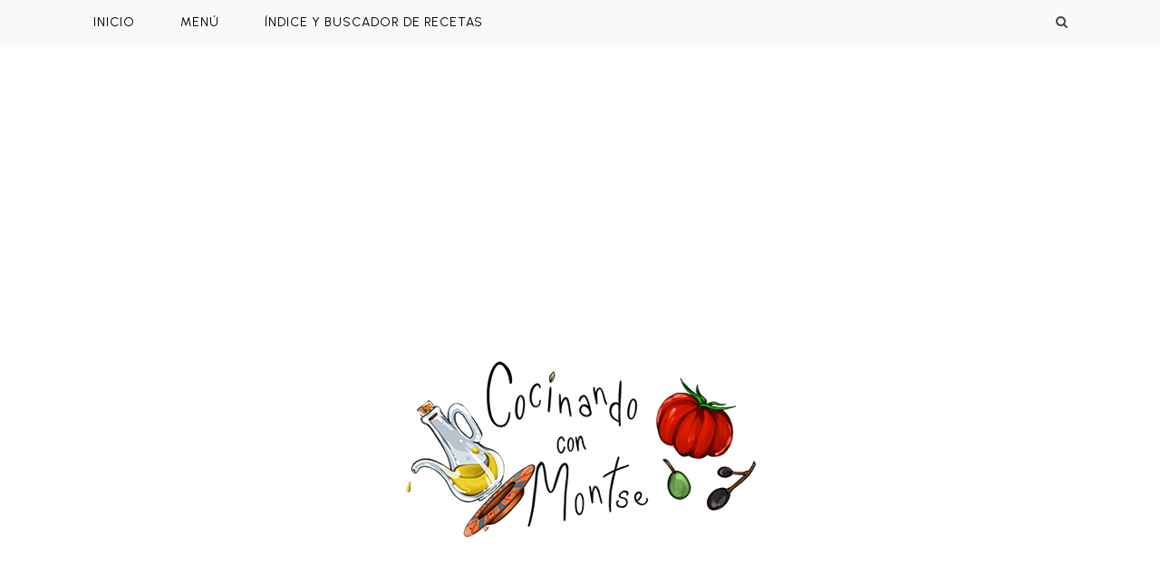

--- FILE ---
content_type: text/html; charset=UTF-8
request_url: http://www.cocinandoconmontse.com/search/label/bacon?max-results=999
body_size: 46749
content:
<!DOCTYPE html>
<html class='v2' dir='ltr' xmlns='http://www.w3.org/1999/xhtml' xmlns:b='http://www.google.com/2005/gml/b' xmlns:data='http://www.google.com/2005/gml/data' xmlns:expr='http://www.google.com/2005/gml/expr'>
<head>
<link href='https://www.blogger.com/static/v1/widgets/335934321-css_bundle_v2.css' rel='stylesheet' type='text/css'/>
<!--<script type="text/javascript"> // BloggerJS v0.4.0 // Licensed under the MIT License // Copyright (c) 2017-2018 Kenny Cruz // github.com/jokenox // Configuration var config = { postsDatePrefix: true, accessOnly: false, useApiV3: true, apiKey: "AIzaSyAYUklOupTpFDPPFQ7b8LQeMsoUXhIgZzo" } var postsOrPages=["pages","posts"],blogId="<data:blog.blogId/>",urlTotal,fetchIndex=1,ampChar="&amp;"[0],secondRequest=!0,feedPriority=0,nextPageToken;function urlVal(){var url=window.location.pathname;var length=url.length;var urlEnd=url.substring(length-5);if(urlEnd===".html")return 0;else if(length>1)return 1;else return 2} function urlMod(){var url=window.location.pathname;if(url.substring(1,2)==="p"){url=url.substring(url.indexOf("/",1)+1);url=url.substr(0,url.indexOf(".html"));history.replaceState(null,null,"../"+url)}else{if(!config.postsDatePrefix)url=url.substring(url.indexOf("/",7)+1);else url=url.substring(1);url=url.substr(0,url.indexOf(".html"));history.replaceState(null,null,"../../"+url)}} function urlSearch(url,database){var pathname=url+".html";database.forEach(function(element){var search=element.search(pathname);if(search!==-1)window.location=element})} function urlManager(){var validation=urlVal();if(validation===0){if(!config.accessOnly)urlMod()}else if(validation===1){fetchData(postsOrPages[feedPriority],1)}else if(validation===2){if(!config.accessOnly)history.replaceState(null,null,"/")}} function fetchData(postsOrPages,index){var script=document.createElement("script");if(config.useApiV3){var jsonUrl="https://www.googleapis.com/blogger/v3/blogs/"+blogId+"/"+postsOrPages+"?key="+config.apiKey+"#maxResults=500#fields=nextPageToken%2Citems(url)#callback=parseData";if(nextPageToken)jsonUrl+="#pageToken="+nextPageToken;nextPageToken=undefined}else{var jsonUrl=window.location.protocol+"//"+window.location.hostname+"/feeds/"+postsOrPages+"/summary?start-index="+index+"#max-results=150#orderby=published#alt=json-in-script#callback=parseData"} jsonUrl=jsonUrl.replace(/#/g,ampChar);script.type="text/javascript";script.src=jsonUrl;document.getElementsByTagName("head")[0].appendChild(script)} function parseData(json){var database=[];if(!config.useApiV3){if(!urlTotal){urlTotal=parseInt(json.feed.openSearch$totalResults.$t)} try{json.feed.entry.forEach(function(element,index){var entry=json.feed.entry[index];entry.link.forEach(function(element,index){if(entry.link[index].rel==="alternate")database.push(entry.link[index].href)})})}catch(e){}}else{try{json.items.forEach(function(element,index){database.push(element.url)})}catch(e){} nextPageToken=json.nextPageToken} urlSearch(window.location.pathname,database);if(urlTotal>150){fetchIndex+=150;urlTotal-=150;fetchData(postsOrPages[feedPriority],fetchIndex)}else if(nextPageToken){fetchData(postsOrPages[feedPriority])}else if(secondRequest){nextPageToken=undefined;urlTotal=0;fetchIndex=1;secondRequest=!1;if(feedPriority===0){feedPriority=1;fetchData("posts",1)}else if(feedPriority===1){feedPriority=0;fetchData("pages",1)}}} function bloggerJS(priority){if(priority)feedPriority=priority;urlManager()} bloggerJS() </script>> <script src="http://html5shiv.googlecode.com/svn/trunk/html5.js"> </script> <![endif]-->
<meta content='width=device-width, initial-scale=1, minimum-scale=1, maximum-scale=1' name='viewport'/>
<meta content='text/html;charset=UTF-8' http-equiv='Content-Type'/>
<meta content='IE=edge,chrome=1' http-equiv='X-UA-Compatible'/>
<meta content='text/html; charset=UTF-8' http-equiv='Content-Type'/>
<meta content='blogger' name='generator'/>
<link href='http://www.cocinandoconmontse.com/favicon.ico' rel='icon' type='image/x-icon'/>
<link href='http://www.cocinandoconmontse.com/search/label/bacon?max-results=999' rel='canonical'/>
<link rel="alternate" type="application/atom+xml" title="Cocinando con Montse - Atom" href="http://www.cocinandoconmontse.com/feeds/posts/default" />
<link rel="alternate" type="application/rss+xml" title="Cocinando con Montse - RSS" href="http://www.cocinandoconmontse.com/feeds/posts/default?alt=rss" />
<link rel="service.post" type="application/atom+xml" title="Cocinando con Montse - Atom" href="https://www.blogger.com/feeds/9163551989423491456/posts/default" />
<!--Can't find substitution for tag [blog.ieCssRetrofitLinks]-->
<meta content='http://www.cocinandoconmontse.com/search/label/bacon?max-results=999' property='og:url'/>
<meta content='Cocinando con Montse' property='og:title'/>
<meta content='' property='og:description'/>
<title>
Cocinando con Montse: bacon
</title>
<meta content='Cocinando con Montse' property='og:site_name'/>
<meta content='http://www.cocinandoconmontse.com/' name='twitter:domain'/>
<meta content='bacon' name='twitter:title'/>
<meta content='summary' name='twitter:card'/>
<meta content='bacon' name='twitter:title'/>
<!-- Social Media meta tag need customer customization -->
<meta content='Facebook App ID here' property='fb:app_id'/>
<meta content='Facebook Admin ID here' property='fb:admins'/>
<meta content='@MontseMorote' name='twitter:site'/>
<meta content='@MontseMorote' name='twitter:creator'/>
<link href='//maxcdn.bootstrapcdn.com/font-awesome/4.6.0/css/font-awesome.min.css' rel='stylesheet'/>
<link href='https://www.blogger.com/static/v1/widgets/1535467126-widget_css_2_bundle.css' rel='stylesheet' type='text/css'/>
<link href='https://fonts.googleapis.com/css?family=DM+Serif+Display|Urbanist:300,400,700' rel='stylesheet' type='text/css'/>
<style id='page-skin-1' type='text/css'><!--
/*
/*
-----------------------------------------------
Blogger Template Style
URL:      http://www.lascosasdemaite.com
Premium Version
----------------------------------------------- */
/* Variable definitions
====================
<Group description="Main Settings" selector="body">
<Variable name="maincolor" description="Main Color" type="color" default="#f27684"/>
<Variable name="linkcolor" description="Link Color" type="color" default="#000000"/>
<Variable name="hovercolor" description="Hover Color" type="color" default="#f27684"/>
</Group>
<Group description="Page Text" selector="body">
<Variable name="body.font" description="Main Font" type="font"
default="normal normal 14px 'Cardo', serif"/>
<Variable name="heading.font" description="Heading Font" type="font"
default="normal normal 26px 'Cardo', serif"/>
<Variable name="bodytext" description="Text Color" type="color" default="#000000"/>
</Group>
<Group description="Background Color" selector="body">
<Variable name="mainbg" description="Main Background Color" type="color" default="#ffffff"/>
<Variable name="topbg" description="TopBar Background Color" type="color" default="#ffffff"/>
<Variable name="topicon" description="Top Social Icon" type="color" default="#000000"/>
<Variable name="tophovericon" description="Top Social Hover Icon" type="color" default="#f27684"/>
</Group>
<Group description="Menu Color" selector=".fixedheader">
<Variable name="topbartext" description="Top Bar Text Color" type="color" default="#000000"/>
<Variable name="dropbg" description="DropDown Background Color" type="color" default="#ffffff"/>
<Variable name="dropbgtext" description="DropDown Text Color" type="color" default="#000000"/>
<Variable name="droptexthover" description="DropDown Text Hover Color" type="color" default="#f27684"/>
</Group>
<Group description="Sidebar Setting" selector="#sidebar-wrapper">
<Variable name="sidebar.font" description="Font" type="font"
default="normal normal 18px 'Open Sans', sans-serif"/>
<Variable name="sidebarheadtext" description="Heading Text Color" type="color" default="#000000"/>
<Variable name="sidebarbg" description="Background Color" type="color" default="#ffffff"/>
<Variable name="sidebartext" description="Text Color" type="color" default="#000000"/>
</Group>
<Group description="Footer Settings" selector="body">
<Variable name="footerbgcolor" description="Footer Background Color" type="color" default="#1C1C1C"/>
<Variable name="footerlinkcolor" description="Footer Link Color" type="color" default="#ffffff"/>
<Variable name="footertextcolor" description="Footer Text Color" type="color" default="#ffffff"/>
</Group>
*/
html,body,div,span,applet,object,iframe,h1,h2,h3,h4,h5,h6,p,blockquote,pre,a,abbr,acronym,address,big,cite,code,del,dfn,em,img,ins,kbd,q,s,samp,small,strike,strong,sub,sup,tt,var,b,u,i,center,dl,dt,dd,ol,ul,li,fieldset,form,label,legend,table,caption,tbody,tfoot,thead,tr,th,td,article,aside,canvas,details,embed,figure,figcaption,footer,header,hgroup,menu,nav,output,ruby,section,summary,time,mark,audio,video{margin:0;padding:0;border:0;font-size:100%;font:inherit;vertical-align:baseline;}
/* HTML5 display-role reset for older browsers */
article,aside,details,figcaption,figure,footer,header,hgroup,menu,nav,section{display:block;}body{line-height:1;display:block;}*{margin:0;padding:0;}html{display:block;}ol,ul{list-style:none;}
blockquote,q{quotes:none;
border: 0;
font-size: 14px;
font-style: italic;
padding-left: 30px;
margin-top: 15px;
margin-bottom: 20px;
border-left: 8px solid #f9f9f9;
padding: 10px 20px;
margin: 0 0 20px;
}
blockquote:before,blockquote:after,q:before,q:after{content:&#39;&#39;;content:none;}table{border-collapse:collapse;border-spacing:0;}
::-moz-selection {
background-color: #000;
color: #fff;
}
/* Contenedor general */
#cookieChoiceInfo {
width: 100%;
margin: 0;
left: 0;
top: 0;
padding: 0;
z-index: 4000;
text-align: center;
color: initial;
line-height: 140%;
}
/* Caja del texto*/
.cookie-choices-info .cookie-choices-text {
display: inline-block;
vertical-align: middle;
font-size: 13px !important;
margin: 0 auto !important;
color: initial !important;
width: 100% !important;
text-align: left !important;
font-family: inherit !important;
padding: 10px !important;
background: transparent !important;
}
/* Botones */
.cookie-choices-info .cookie-choices-button {
color: #fff;
background: #333;
padding: 10px 20px;
text-transform: uppercase;
letter-spacing: 1px;
font-size: 11px;
text-align: center;
margin: auto;
display: block;
float: right;
font-weight: 300 !important;
}
#cookieChoiceInfo {
top: auto !important;
bottom: 0 !important;
background:white;
}
.cookie-choices-info {
position: initial;
width: 100%;
background-color: #fff;
margin: 0;
left: 0;
top: 0;
padding: 0;
z-index: 4000;
text-align: center;
color: inherit;
line-height: 140%;
padding: 10px 0;
font-family: inherit;
}
.cookie-choices-info .cookie-choices-inner {
position: relative;
width: initial;
margin: 0;
left: 0;
top: 0;
}
.cookie-choices-info .cookie-choices-text {
display: inline-block;
vertical-align: middle;
font-size: 80%;
margin: 10px 20px;
color: inherit;
max-width: 800px;
text-align: left;
}
.cookie-choices-info .cookie-choices-buttons {
display: inline-block;
vertical-align: middle;
white-space: nowrap;
margin: 0 10px;
}
/* Works in Safari */
::selection {
background-color: #000;
color: #fff;
}
html{
-webkit-tap-highlight-color: rgba(0,0,0,0);
-webkit-text-size-adjust: 100%;
-ms-text-size-adjust: 100%;
}
/* FRAMEWORK */
body#layout #mywrapper {
width: 60%;
}
body#layout #post-wrapper {
width: 97%;
float: left;
}
body#layout div#main {
width: 100%;
}
body#layout #sidebar-wrapper {
overflow: visible;
float: left;
}
body#layout .headtitle{
display:none;
}
body#layout .content ul,body#layout .social-links ul,body#layout .identify-icon ul,body#layout .social ul {
list-style: none;
}
body#layout .top-menu{
position:relative;
left:224px;
}
img.thumb-single {
max-height: 475px;
object-fit: cover;
object-position: 100% 10%;
}
.PopularPosts a:hover{
color:#000000;
}
body#layout div#PageList1 {
width: 50%;
}
.navbar,.post-feeds,.feed-links{display:none;
}
.section,.widget{margin:0 0 0 0;padding:0 0 0 0;
}
strong,b{font-weight:400;
}
cite,em,i{font-style:italic;
}
a:link{color:#000000;text-decoration:none;outline:none;transition:all 0.25s;-moz-transition:all 0.25s;-webkit-transition:all 0.25s;
}
a:visited{color:#000000;text-decoration:none;
}
a:hover{text-decoration:none;
}
a img{border:none;border-width:0;outline:none;    display: block;    object-fit: cover;
}
abbr,acronym{cursor:help;
}
sup,sub{vertical-align:baseline;position:relative;top:-.4em;font-size:86%;
}
sub{top:.4em;}small{font-size:86%;
}
kbd{font-size:80%;border:1px solid #999;padding:2px 5px;border-bottom-width:2px;border-radius:3px;
}
mark{background-color:#ffce00;color:black;
}
p,blockquote,pre,table,figure,hr,form,ol,ul,dl{margin:1.5em 0;
}
hr{height:1px;border:none;background-color:#666;
}
/* heading */
h1, h2, h3, h4, h5, h6 {
font: normal normal 34px  'DM Serif Display', serif;
text-transform:uppercase;
}
h1, h2, h3, h4, h5, h6 {
color: #000000;
text-rendering: auto;
}
/* list */
ol,ul,dl{margin:.5em 0em .5em 3em;list-style:none
}
li{margin:.5em 0
}
/* form */
input,button,select,textarea{font:inherit;font-size:100%;line-height:normal;width: 80%;
}
textarea{display:block;-webkit-box-sizing:border-box;-moz-box-sizing:border-box;box-sizing:border-box;
}
/* code blockquote */
pre{white-space:pre;word-wrap:normal;overflow:auto;
}
.post-body blockquote {
background: url(https://blogger.googleusercontent.com/img/b/R29vZ2xl/AVvXsEjs7FgGTK33YesL2wxqjKnp5nbT4EjB8s_kwUymaL7D5wQ_8Lr-2yfpSOGudZcjZHhg-7-2Uo8Jb-HTAhH3oD9P6tCF1VnBP24cxy6zaBDq_GKggtRs5gAi7c1n2-HSXCSiMwSPmgMLjIhZ/s50/quote.png) no-repeat scroll left 18px transparent;
font-size: 100%;
font-style: italic;
line-height: 22px;
margin: 20px 0 30px 20px;
min-height: 60px;
padding: 0 0 0 60px;
}
.post-entry ul{
list-style-type: circle;
margin-top: 20px;
margin-bottom: 20px;
}
.post-entry ol{
list-style-type: none;
list-style-type: decimal !ie; /*IE 7- hack*/
margin: 0;
margin-left: 3em;
margin-top: 30px;
padding: 0;
counter-reset: li-counter;
}
.post-entry ol li{
position: relative;
margin-bottom: 20px;
padding-left: 0.5em;
min-height: 3em;
border-left: 2px solid #f9f9f9;
}
.post-entry ol li:before {
position: absolute;
top: 0;
left: -1em;
width: 0.8em;
font-size: 3em;
line-height: 1;
text-align: right;
color: #444;
content: counter(li-counter);
counter-increment: li-counter;
}
/* table */
.post-body table[border=&quot;1&quot;] th, .post-body table[border=&quot;1&quot;] td, .post-body table[border=&quot;1&quot;] caption{border:1px solid;padding:.2em .5em;text-align:left;vertical-align:top;
}
.post-body table.tr-caption-container {border:1px solid #e5e5e5;
}
.post-body th{font-weight:bold;
}
.post-body table[border=&quot;1&quot;] caption{border:none;font-style:italic;
}
.post-body table{
}
.post-body th{background:#f0f0f0;
}
.post-body table.tr-caption-container td {border:none;padding:8px;
}
.post-body table.tr-caption-container, .post-body table.tr-caption-container img, .post-body img {max-width:97%;height:auto;
}
.post-body td.tr-caption {color:#666;font-size:90%;padding:0px 8px 8px !important;
}
img {
max-width:100%;
height:auto;
border:0;
}
table {
max-width:100%;
}
body#layout #outer-wrapper, body#layout .post-container, body#layout .sidebar-container {
padding:0 0 0 0;
}
body#layout #header-wrapper {
margin-top:60px;
}
body#layout .panel {
float:left;
width:79px;
}
.clear:before,
.clear:after {
content: " "; /* 1 */
display: table; /* 2 */
}
.clear:after {
clear: both;
}
/**
* For IE 6/7 only
* Include this rule to trigger hasLayout and contain floats.
*/
.clear {
*zoom: 1;
}
html{
display: block;
background-size: auto;}
html {
height: 100%;
}
body {
height: 100%;
min-height: 100%;
font: 300 normal 18.5px 'Urbanist', sans-serif;
letter-spacing: .01em;
color: #000000;
background:#ffffff;
margin: 0px;
overflow-x: hidden;
letter-spacing: .6px;
}
body div, body dl, body dt, body dd, body ul, body ol, body li, body pre, body form, body p, body blockquote, body th, body td {
font-size: inherit;
font-family: inherit;
}
body strong {
font-weight: 400;
}
figure {
margin: 0;
}
.post-entry{
line-height:29px!important;
}
/* outer-wrapper */
#outer-wrapper {
padding-top:55px;
max-width: 100%;
margin: 0px auto;
}
/* HEADER WRAPPER */
#header-wrapper {
margin:0 auto;
overflow:hidden;
padding: 0 28px;
background:#000000;
z-index:300;
display:none;
position:relative;
}
.header img {
display: block;
}
.header-right {
float:right;
padding:0;
overflow:hidden;
margin:55px 0;
width:41.8%;
max-width:468px;
}
.header-right img {
display:block;
}
/**/
/* defaults */
/**/
.sky-mega-menu,
.sky-mega-menu * {
margin: 0;
padding: 0;
outline: none;
border: 0;
background: none;
}
.sky-mega-menu {
}
ul#sub-menu {
padding: 0!important;
}
/**/
/* level 1 */
/**/
.sky-mega-menu {
position: relative;
z-index: 999;
background: transparent;
text-align: right;
}
.sky-mega-menu:after {
content: '';
display: table;
clear: both;
}
.sky-mega-menu li {
position: relative;
display: inline-block;
float: left;
padding: 5px;
font-size: 14px;
font-weight: 400;
line-height: 40px;
text-align: left;
white-space: nowrap;
letter-spacing: .07em;
}
.sky-mega-menu li a {
display: block;
padding: 0 20px;
text-decoration: none;
text-transform:uppercase;
color: #000000;
transition: background 0.4s, color 0.4s;
-o-transition: background 0.4s, color 0.4s;
-ms-transition: background 0.4s, color 0.4s;
-moz-transition: background 0.4s, color 0.4s;
-webkit-transition: background 0.4s, color 0.4s;
}
.sky-mega-menu li > div {
position: absolute;
z-index: 1000;
top: 100%;
left: -9999px;
margin-top: 8px;
background: #fff;
box-shadow: 0 0 8px rgba(0,0,0,.3);
opacity: 0;
-o-transform-origin: 0% 0%;
-ms-transform-origin: 0% 0%;
-moz-transform-origin: 0% 0%;
-webkit-transform-origin: 0% 0%;
-o-transition: -o-transform 0.4s, opacity 0.4s;
-ms-transition: -ms-transform 0.4s, opacity 0.4s;
-moz-transition: -moz-transform 0.4s, opacity 0.4s;
-webkit-transition: -webkit-transform 0.4s, opacity 0.4s;
}
.sky-mega-menu li > div:after {
content: '';
position: absolute;
bottom: 100%;
left: 0;
width: 100%;
height: 8px;
background: transparent;
}
.sky-mega-menu li > div:before {
content: '';
position: absolute;
bottom: 100%;
left: 24px;
}
.sky-mega-menu li:hover > a,
.sky-mega-menu li.current > a {
background: #2da5da;
color: #fff;
}
.sky-mega-menu li:hover > div {
left: 0;
opacity: 1;
-webkit-transform: translate(0, 0);
}
.sky-mega-menu .right {
float: none;
border-right-width: 0;
border-left-width: 1px;
}
.sky-mega-menu .right > div {
-o-transform-origin-x: 100%;
-ms-transform-origin-x: 100%;
-moz-transform-origin-x: 100%;
-webkit-transform-origin-x: 100%;
}
.sky-mega-menu .right:hover > div {
right: 0;
left: auto;
}
.sky-mega-menu .right:hover > div:before {
right: 24px;
left: auto;
}
.sky-mega-menu .switcher {
display: none;
}
/**/
/* level 2+ */
/**/
.sky-mega-menu li li {
display: block;
float: none;
border-width: 0;
border-top-width: 1px;
line-height: 21px;
white-space: normal;
}
.sky-mega-menu li li:first-child {
border-top: 0;
}
.sky-mega-menu li li a {
padding-top: 6px;
padding-bottom: 6px;
color:#000000;
}
.sky-mega-menu li li a:hover{
color:#f9f9f9;
}
.sky-mega-menu li li &gt; div {
top: 0;
margin: 0 0 0 8px;
}
.sky-mega-menu li li > div:after {
top: 0;
right: 100%;
bottom: auto;
left: auto;
width: 8px;
height: 100%;
}
.sky-mega-menu li li > div:before {
top: 22px;
right: 100%;
bottom: auto;
left: auto;
border-top: 5px solid transparent;
border-right: 5px solid rgba(255,255,255,0.9);
border-bottom: 5px solid transparent;
}
.sky-mega-menu li li:hover > div {
left: 100%;
}
.sky-mega-menu .right li > div {
margin: 0 8px 0 0;
-o-transform-origin-x: 100%;
-ms-transform-origin-x: 100%;
-moz-transform-origin-x: 100%;
-webkit-transform-origin-x: 100%;
}
.sky-mega-menu .right li > div:after {
right: auto;
left: 100%;
}
.sky-mega-menu .right li > div:before {
right: auto;
left: 100%;
border-right: none;
border-left: 5px solid rgba(255,255,255,0.9);
}
.sky-mega-menu .right li:hover > div {
right: 100%;
left: auto;
}
/**/
/* positions */
/**/
.sky-mega-menu-fixed {
position: fixed;
top: 0;
left: 0;
width: 100%;
}
.sky-mega-menu-pos-bottom li > div {
top: auto;
bottom: 100%;
margin: 0 0 8px;
-o-transform-origin-y: 100%;
-ms-transform-origin-y: 100%;
-moz-transform-origin-y: 100%;
-webkit-transform-origin-y: 100%;
}
.sky-mega-menu-pos-bottom li > div:after {
top: 100%;
bottom: auto;
}
.sky-mega-menu-pos-bottom li > div:before {
top: 100%;
bottom: auto;
border-top: 5px solid rgba(255,255,255,0.9);
border-right: 5px solid transparent;
border-bottom: none;
border-left: 5px solid transparent;
}
.sky-mega-menu-pos-bottom li li > div {
top: auto;
bottom: 0;
}
.sky-mega-menu-pos-bottom li li > div:before {
top: auto;
bottom: 22px;
}
.sky-mega-menu-pos-bottom.sky-mega-menu-fixed {
top: auto;
bottom: 0;
}
.sky-mega-menu-pos-left li,
.sky-mega-menu-pos-right li {
display: block;
float: none;
border-width: 0;
border-top-width: 1px;
}
.sky-mega-menu-pos-left li:first-child,
.sky-mega-menu-pos-right li:first-child {
border-top: 0;
}
.sky-mega-menu-pos-left li > div,
.sky-mega-menu-pos-right li > div {
top: 0;
}
.sky-mega-menu-pos-left li > div {
margin: 0 0 0 8px;
}
.sky-mega-menu-pos-right li > div {
margin: 0 8px 0 0;
-o-transform-origin-x: 100%;
-ms-transform-origin-x: 100%;
-moz-transform-origin-x: 100%;
-webkit-transform-origin-x: 100%;
}
.sky-mega-menu-pos-left li > div:after,
.sky-mega-menu-pos-right li > div:after {
top: 0;
bottom: auto;
width: 8px;
height: 100%;
}
.sky-mega-menu-pos-left li > div:after {
right: 100%;
left: auto;
}
.sky-mega-menu-pos-right li > div:after {
right: auto;
left: 100%;
}
.sky-mega-menu-pos-left li > div:before,
.sky-mega-menu-pos-right li > div:before {
top: 22px;
bottom: auto;
border-top: 5px solid transparent;
border-bottom: 5px solid transparent;
}
.sky-mega-menu-pos-left li > div:before {
right: 100%;
left: auto;
border-right: 5px solid rgba(255,255,255,0.9);
}
.sky-mega-menu-pos-right li > div:before {
right: auto;
left: 100%;
border-left: 5px solid rgba(255,255,255,0.9);
}
.sky-mega-menu-pos-left li:hover > div {
left: 100%;
}
.sky-mega-menu-pos-right li:hover > div {
right: 100%;
left: auto;
}
.sky-mega-menu-pos-left .bottom > div,
.sky-mega-menu-pos-right .bottom > div {
top: auto;
bottom: 0;
-o-transform-origin-y: 100%;
-ms-transform-origin-y: 100%;
-moz-transform-origin-y: 100%;
-webkit-transform-origin-y: 100%;
}
.sky-mega-menu-pos-left .bottom > div:before,
.sky-mega-menu-pos-right .bottom > div:before {
top: auto;
bottom: 22px;
}
.sky-mega-menu-pos-right li li > div {
margin: 0 8px 0 0;
-o-transform-origin-x: 100%;
-ms-transform-origin-x: 100%;
-moz-transform-origin-x: 100%;
-webkit-transform-origin-x: 100%;
}
.sky-mega-menu-pos-right li li > div:after {
right: auto;
left: 100%;
}
.sky-mega-menu-pos-right li li > div:before {
right: auto;
left: 100%;
border-right: none;
border-left: 5px solid rgba(255,255,255,0.9);
}
.sky-mega-menu-pos-right li li:hover > div {
right: 100%;
left: auto;
}
.sky-mega-menu-pos-left.sky-mega-menu-fixed {
top: 0;
right: auto;
bottom: 0;
left: 0;
width: auto;
}
.sky-mega-menu-pos-right.sky-mega-menu-fixed {
top: 0;
right: 0;
bottom: 0;
left: auto;
width: auto;
}
.sky-mega-menu li:hover > a,
.sky-mega-menu li.current > a {
background-color: transparent;
color: #000000;
}
.sky-mega-menu li ul{
width: 233px;
position: absolute;
z-index: 1000;
top: 100%;
left: -9999px;
background: #ffffff;
box-shadow: 0 0 8px rgba(0,0,0,.3);
opacity: 0;
-o-transform-origin: 0% 0%;
-ms-transform-origin: 0% 0%;
-moz-transform-origin: 0% 0%;
-webkit-transform-origin: 0% 0%;
-o-transition: -o-transform 0.4s, opacity 0.4s;
-ms-transition: -ms-transform 0.4s, opacity 0.4s;
-moz-transition: -moz-transform 0.4s, opacity 0.4s;
-webkit-transition: -webkit-transform 0.4s, opacity 0.4s;
}
ul#sub-menu:before {
content: '';
position: absolute;
bottom: 100%;
left: 24px;
border-right: 5px solid transparent;
border-bottom: 5px solid rgba(255,255,255,0.9);
border-left: 5px solid transparent;
}
.sky-mega-menu-anim-scale li #sub-menu{
-o-transform: scale(0, 0);
-ms-transform: scale(0, 0);
-moz-transform: scale(0, 0);
-webkit-transform: scale(0, 0);
}
.sky-mega-menu-anim-scale li:hover #sub-menu{
-o-transform: scale(1, 1);
-ms-transform: scale(1, 1);
-moz-transform: scale(1, 1);
-webkit-transform: scale(1, 1);
}
.sky-mega-menu li:hover #sub-menu{
left: 0;
opacity: 1;
-webkit-transform: translate(0, 0);
}
/* CONTENT WRAPPER */
#content-wrapper {
margin: 0 auto;
word-wrap:break-word;
width: 1200px;
z-index:300;
position:relative;
}
.largebanner {
background:#fff;
border-right:1px solid #e5e5e5;
border-bottom:1px solid #e5e5e5;
border-left:1px solid #e5e5e5;
}
.largebanner .widget {
padding:15px 14px;
overflow:hidden;
}
.largebanner img, .largebanner iframe{
display:block;
max-width:100%;
border:none;
overflow:hidden;
}
/* POST WRAPPER */
#post-wrapper {
position:relative;
z-index:300;
padding-top:30px;
overflow:hidden;
}
h2.post-title, h1.post-title {
transition: .5s;
-webkit-transition: .5s;
-moz-transition: .5s;
font-weight: 400;
text-decoration: none;
}
h2.post-title a, h1.post-title a, h2.post-title, h1.post-title {
color:#000000;
border-bottom: 4px solid #f9f9f9;
}
h2.post-title a:hover, h1.post-title a:hover {
color:#0099FF;
}
.post-info {
background: transparent;
margin: 0 0 12px;
opacity:.8;
font-size: 95%;
padding: 0px 0;
}
.post-info a {
display:inline-block;
color:#000000;
}
.post-entry a{
color:#000000;
}
.time-info, .comment-info, .label-info, .review-info {
margin-right: 12px;
display: inline;
font-size: 90%;
}
.label-info a{
padding: 8px;
background: #f9f9f9;
letter-spacing: .04em;
margin-right: 8px;
text-transform: uppercase;
font-size: 14.5px;
}
/* SIDEBAR WRAPPER */
#sidebar-wrapper {
float: right;
width: 30%;
padding-left: 30px;
max-width: 373px;
margin: 0 auto;
}
.sidebar-container {
margin: 0 auto;
font-weight: 300;
padding: 44px 0;
margin-top: 0;
}
}
.author-social {
text-align: center;
}
.sidebar h2, .panel h2 {
font-weight: 400;
color: #000000;
font:normal normal 34px  'DM Serif Display', serif;
font-style: normal;
text-overflow: ellipsis;
white-space: nowrap;
display: block;
position: relative;
padding: 25px 0px 30px 0px;
line-height: 16px;
overflow: hidden;
text-align: center;
text-transform: uppercase;
letter-spacing: 2px;
font-size:18.5px;
}
.sidebar h2:before {
content: "\f111";
font-family: FontAwesome;
font-size: 15px;
display: block;
margin-top: -20px;
margin-bottom: 20px;
text-align: center;
color: #ffffff;
}
h2.share-text {
font-weight: 400;
color: #000000;
font:400 normal 16.5px 'Urbanist', sans-serif;
margin-top: 70px;
font-style: normal;
text-overflow: ellipsis;
white-space: nowrap;
display: block;
position: relative;
padding: 12px 11px 20px 0px;
line-height: 16px;
overflow: hidden;
text-align: left;
text-transform: uppercase;
letter-spacing: 2px;
}
h2.share-text:after {
content: "";
position: absolute;
top: 50%;
border-bottom: 1px solid;
border-color: #eee;
width: 591px;
margin: 0 14px;
}
h3.entry-title.related-main, .comments h3, .comments h4 {
font-weight: 400;
color: #000000;
font:400 normal 16.5px 'Urbanist', sans-serif;
margin-top: 70px;
font-style: normal;
text-overflow: ellipsis;
white-space: nowrap;
display: block;
position: relative;
padding: 12px 11px 20px 0px;
line-height: 16px;
overflow: hidden;
text-align: left;
text-transform: uppercase;
letter-spacing: 2px;
}
h3.entry-title.related-main:after, .comments h3:after, .comments h4:after {
content: "";
position: absolute;
top: 50%;
border-bottom: 1px solid;
border-color: #eee;
width: 591px;
margin: 0 14px;
}
#sidebar h2 span, #bottombar h2 span,#sidebar-narrow h2 span {
background: #0088C2;
padding: 6px;
color: #fff;
z-index:300;
position:relative;
}
.sidebar .widget {
clear: both;
width: 100%;
padding: 20px;
background: #f9f9f9;
padding-bottom: 30px !important;
}
.sidebar ul{    margin: 0;
padding: 0;
list-style: none;
padding: 10px 0;
line-height: 2.5;
padding-top: 0;
padding-bottom: 0;
}
.sidebar li{
opacity: .9;
margin: 0 auto;
padding:0;
text-transform: uppercase;
letter-spacing: .6px;
text-align: center;
background: white;
margin-bottom: 15px;
font-weight: 400;
font-size: 85%;
}
/* Recent Post */
.recent-post-title {
background: url(https://blogger.googleusercontent.com/img/b/R29vZ2xl/AVvXsEhJMlTiD5JebJNGSq_8j3SEBBTrSqNWf-c0mat4dhtkOMWDfn1TiLtnPBK9NIT7XQgaBP_PNrUx6MgKlvTYHDalwZJpGUINQKS_IyLbH_0tv9B0Jto9xKrzZgIg9R_TTT5-Xil7zhHJbFY/s1600/dot.png);
margin:0 0 15px;
padding:0;
position:relative;
}
div.recent-post-title:after {
content: no-close-quote;
position: absolute;
width: 0px;
height: 0px;
bottom: -6px;
left: 22px;
border-left: 6px solid rgba(0, 0, 0, 0);
border-right: 6px solid rgba(0, 0, 0, 0);
border-top: 6px solid #0088C2;
}
.recent-post-title h2 {
font:normal bold 14px Arial, sans-serif;
height:26px;
line-height:26px;
margin:0 0;
padding:0 10px;
background:#0088C2;
color:#ffffff;
display:inline-block;
}
.recent-post-title h2 a {
color:#ffffff;
}
/* Recent Post */
/* Author */
.author-wrapper{
background: #ffffff;
margin-bottom: 30px;
overflow: hidden;
position: relative;
margin-top:24px;
z-index: 0;
}
article.author-wrapper {
-webkit-box-shadow: 3px 3px 1px rgba(0, 0, 0, 0.03);
box-shadow: 3px 3px 1px rgba(0, 0, 0, 0.03);
-webkit-transition: border-color ease-in-out .15s, box-shadow ease-in-out .15s;
transition: border-color ease-in-out .15s, box-shadow ease-in-out .15s;
}
.author-wrapper .title h3 {
font-size: 28px;
margin: 0;
text-transform: uppercase;
position: relative;
padding: 0 0 10px 0;
font-weight: normal;
line-height: 145% !important;
color: #212121;
}
article .media {
margin: 25px 0;
}
.media {
overflow: hidden;
zoom: 1;
}
.about_img img {
border-radius: 200px 200px 200px 200px;
-moz-border-radius: 200px 200px 200px 200px;
-webkit-border-radius: 200px 200px 200px 200px;
position: relative;
width: 140px;
height: 140px;
margin-bottom: 20px;
margin-right: 20px;
float:left;
}
.media p {
margin: 0 0 10px;
}
.post-footer {
position: relative;
display: block;
text-align:center;
}
/* FOOTER */
body#layout #footer div.column {
width: 25%;
margin-right: 0 !important;
float:left;
}
body#layout #footer .column .widget {
float: left;
margin-bottom: 15px;
overflow: hidden;
width: 176px;
}
/* label
.label-size-1,.label-size-2,.label-size-3,.label-size-4,.label-size-5 {
font-size:100%;
filter:alpha(100);
opacity:10
}
.cloud-label-widget-content{
text-align:left
}
.label-size {
background:#E73037;
display:block;
float:left;
margin:0 3px 3px 0;
color:#ffffff;
font-size:95%;
text-transform:uppercase;
}
.label-size a,.label-size span{
display:inline-block;
color:#ffffff !important;
padding:6px 8px;
font-weight:bold;
}
.label-size:hover {
background:#333333;
}
.label-count {
white-space:nowrap;
padding-right:3px;
margin-left:-3px;
background:#333333;
color:#fff !important;
}
.label-size {
line-height:1.2
}*/
/* Set color and level */
.PopularPosts ul li {margin-right:1% !important}
.sidebar .PopularPosts .item-thumbnail {
margin:0 0 0 0;
width: 100px;
float: left;
}
.sidebar .PopularPosts img {
padding-right: 0;
max-width: 100%;
width: auto;
border: 8px solid white;
}
.PopularPosts .item-snippet {
font-size: 95%;
line-height: 1.5em;
}
.profile-img{
display:inline;
opaciry:10;
margin:0 6px 3px 0;
}
/* back to top */
.back-to-top {
background: #fff;
text-align: center;
position: fixed;
right: 30px;
bottom: 30px;
z-index: 100;
/* padding: 10px 14px; */
width: 50px;
height: 50px;
/* padding: 0px; */
cursor: pointer;
display: none;
-webkit-box-shadow: 0 2px 4px rgba(0, 0, 0, 0.12);
-khtml-box-shadow: 0 2px 4px rgba(0, 0, 0, 0.12);
-moz-box-shadow: 0 2px 4px rgba(0, 0, 0, 0.12);
-ms-box-shadow: 0 2px 4px rgba(0, 0, 0, 0.12);
-o-box-shadow: 0 2px 4px rgba(0, 0, 0, 0.12);
box-shadow: 0 2px 4px rgba(0, 0, 0, 0.12);
color: #000000;
-webkit-transition: all 0.4s ease;
-khtml-transition: all 0.4s ease;
-moz-transition: all 0.4s ease;
-ms-transition: all 0.4s ease;
-o-transition: all 0.4s ease;
transition: all 0.4s ease;
}
a.back-to-top div {
font-size: 9px;
text-transform: uppercase;
}
/* ==== Related Post Widget Start ==== */
.large-12 {
width: 100%;
}
.related_title {
font-size: 85%;
position: relative;
text-align: center;
padding: 0px;
z-index: 10;
padding: 0;
-webkit-transition: all .4s ease;
-moz-transition: all .4s ease;
-o-transition: all .4s ease;
-ms-transition: all .4s ease;
transition: all .4s ease;
overflow: hidden;
text-overflow: ellipsis;
white-space: nowrap;
text-transform: uppercase;
letter-spacing: .04em;
}
.related-item:hover:before {
background: #fff;
}
.related-item:hover .related-title{
opacity:1
}
.related-item{
position:relative;
overflow:hidden;
padding:5px;
}
#related-posts .related_img {
padding: 0px;
height: 270px;
width: 100%;
object-fit:cover;
-webkit-transition: all 1s ease;
-moz-transition: all 1s ease;
-o-transition: all 1s ease;
-ms-transition: all 1s ease;
transition: all 1s ease;
object-position: 28% 8%;
}
/* error and search */
.status-msg-wrap {
font-size:120%;
font-weight:bold;
width:100%;
margin:20px auto;
}
.status-msg-body {
padding:20px 2%;
width:96%;
}
.status-msg-border {
border:1px solid #e5e5e5;
opacity:10;
width:auto;
}
.status-msg-bg {
background-color:#ffffff;
}
.status-msg-hidden {
padding:20px 2%;
}
ul.soc-icons-header {
list-style: none;
}
#ArchiveList {
text-align: center;
}
#ArchiveList ul li:before {
content:"" !important;
padding-right:0px !important;
}
.rich-snippet {
padding:10px;
margin:15px 0 0;
border:3px solid #eee;
font-size:12px;
}
/*-------sidebar----------------*/
div#mywrapper {
width:68%;
float:left;
}
#sidebartab {
margin-bottom: 15px;
margin-top: -15px;
}
.tab-widget-menu {
height: 46px;
margin: 0;
}
#sidebartab .widget {
margin-bottom: 0;
padding-bottom: 0;
margin-bottom: 60px;
}
#sidebartab .h2title {
display: none;
}
#sidebartab .h2titlesmall {
display: none;
}
#sidebartab .widget-content {
box-shadow: none;
-moz-box-shadow: none;
-webkit-box-shadow: none;
border: 0;
}
.tab-widget-menu ul, .tab-widget-menu li {
list-style: none;
padding: 0;
margin: 0;
}
.tab-widget-menu li {
bottom: -2px;
color:#000000;
cursor: pointer;
float: left;
height: 38px;
line-height: 38px;
margin: -12px 6px 0 0px;
padding: 7px 0px 2px;
position: relative;
text-align: center;
width: 17.3%;
z-index: 2;
-webkit-border-radius: 4px;
-moz-border-radius: 4px;
-o-border-radius: 4px;
-ms-border-radius: 4px;
-khtml-border-radius: 4px;
border-radius: 4px;
}
.author-profile{
overflow:visible;
}
.author-profile img {
border: 0;
float: none;
margin-right: 0;
margin: auto;
}
.tab-widget-menu li.selected {
border-width: 1px 1px 3px;
color:#777777;
margin: -12px 6px 0 0px;
padding: 7px 0px 2px;
-webkit-border-radius: 4px;
-moz-border-radius: 4px;
-o-border-radius: 4px;
-ms-border-radius: 4px;
-khtml-border-radius: 4px;
border-radius: 4px;
}
.selected .fa {
color: #fff;
}
div#tab1 ,div#tab2 ,div#tab3{
background: #fff;
padding: 14px 21px;
-webkit-border-radius: 4px;
-moz-border-radius: 4px;
-o-border-radius: 4px;
-ms-border-radius: 4px;
-khtml-border-radius: 4px;
border-radius: 4px;
}
div#tab3{
background:none;
padding:0px;
}
#layout .back-to-top {
display: none;
}
#sidebartab .popular-posts li {
background: none repeat scroll 0 0 transparent;
border-bottom: 0px solid #fff;
overflow: hidden;
padding: 10px 0 0 0;
}
#sidebarlab .sidebar li a:hover {
color: #fff;
background: #222;
}
.sidebar .PopularPosts .item-title{
padding-bottom: 1.2em;
display: block;
font-size: 90%;
font-weight: 400;
line-height: 23px;
padding-left: 10px;
overflow: hidden;
text-transform: uppercase;
text-align: Left;
padding-top: 10px;
letter-spacing: .04em;
}
.tagcloud a {
background: #e4e4e4;
color: #888;
display: block;
float: left;
line-height: 12px;
margin: 0 2px 2px 0;
padding: 12px 17px;
}
.tagcloud a:link {
color: #888;
}
.tagcloud a:hover {
background: #0088C2;
color: #fff;
}
.tagcloud1 a {
background: #555555;
color: #888;
display: block;
float: left;
font-size: 95%;
line-height: 12px;
margin: 0 2px 2px 0;
padding: 12px 17px;
}
.tagcloud1 a:link {
color: #888;
}
.tagcloud1 a:hover {
background: #0088C2;
color: #fff;
}
.showpageArea a {
clear:both;
margin:-5px 0 10px;
text-align:center;
font-size:11px;
font-weight:bold;
text-transform:uppercase;
}
.showpageNum a {
padding:6px 10px;
margin-right:3px;
display:inline-block;
color:#333333;
background-color:#ffffff;
border: 1px solid #dddddd;
}
.showpageNum a:hover {
border: 1px solid #aaaaaa;
}
.showpagePoint {
padding:6px 10px;
margin-right:3px;
display:inline-block;
color:#333333;
background-color:#ffffff;
border: 1px solid #aaaaaa;
}
.showpageOf {
display:none;
}
.showpage a {
padding:6px 10px;
margin-right:3px;
display:inline-block;
color:#333333;
background-color:#ffffff;
border: 1px solid #dddddd;
}
.showpage a:hover {
border: 1px solid #aaaaaa;
}
.showpageNum a:link,.showpage a:link {
text-decoration:none;
color:#666;
}
.share-post {
font-size: 13px;
margin-top: 15px;
}
.share-post li {
float: left;
}
.share-post a {
display: block;
margin-right: 10px;
text-indent: -9999px;
margin-left: 12px;
background: url(https://blogger.googleusercontent.com/img/b/R29vZ2xl/AVvXsEhcga_elvWcNLwLVAVfC1Xtuk1CEeBp2R84lr-Mh62S5u7SnoYD1jM3yO5TTqsx_HCN2dqugbM9-0LwK3MU0Ymvp5WIIyDP6QJzBe7d-i5GBl444chRRDVxFlB9vDpvr20Lp1or8QgKcs8/s1600/single-share.png) no-repeat;
-webkit-transition: opacity .2s;
-moz-transition: opacity .2s;
-o-transition: opacity .2s;
transition: opacity .2s;
}
.share-post a:hover {
opacity: .8;
}
.share-post
.facebook a {
width: 7px;
}
.share-post
.twitter a {
width: 18px;
background-position: -47px 0;
}
.share-post
.pinterest a {
width: 11px;
background-position: -159px 1px;
}
/* Search Box
----------------------------------------------- */
#searchformfix
{
float:right;
overflow:hidden;
position:relative;
}
#searchform
{
margin:25px 0 0;
padding:0;
}
#searchform fieldset
{
padding:0;
border:none;
margin:0;
}
#searchform input[type="text"]{
background: #646464;
border: none;
float: left;
padding: 4px 10px 0px 15px;
margin: 0px;
width: 106px;
height: 34px;
line-height: 34px;
transition: all 600ms cubic-bezier(0.215,0.61,0.355,1) 0s;
-moz-transition: all 300ms cubic-bezier(0.215,0.61,0.355,1) 0s;
-webkit-transition: all 600ms cubic-bezier(0.215,0.61,0.355,1) 0s;
-o-transition: all 600ms cubic-bezier(0.215,0.61,0.355,1) 0s;
color: #F5F3F3;}
#searchform input[type=text]:hover,#searchform input[type=text]:focus
{
width:200px;
}
#searchform input[type=submit]
{
background:url(https://blogger.googleusercontent.com/img/b/R29vZ2xl/AVvXsEggRPPoNYaYkVopAW7UPm-KABE1pcztVpdZgCNgTWvuyaQ6x5lOy-hhrMDuxuVAawUOJRpB2miLPviSUf05uLAaDu6KNb55XcUsSoqoJAKayHPScAYd1HiqUJLhx6aKkmUi6YH6bOBfC8Ym/s1600/icon-search.png) center 9px no-repeat;
cursor:pointer;
margin:0;
padding:0;
width:37px;
height:34px;
line-height:34px;
background-color:#646464;
}
input[type=submit]
{
padding:4px 17px;
color:#ffffcolor:#585858;
text-transform:uppercase;
border:none;
font-size:13px;
cursor:pointer;
float:left;
overflow:visible;
transition:all .3s linear;
-moz-transition:all .3s linear;
-o-transition:all .3s linear;
-webkit-transition:all .3s linear;
}
.cf:before,
.cf:after,#instaside:before,#instaside:after {
content: " "; /* 1 */
display: table; /* 2 */
}
.cf:after,#instaside:after {
clear: both;
}
/**
* For IE 6/7 only
* Include this rule to trigger hasLayout and contain floats.
*/
.cf,#instaside {
*zoom: 1;
}
#instaside li {
float: left;
width: 31.5%;
margin: 0 0 4px 4px;
}
.selectnav {
display:none;
}
/*---Flicker Image Gallery-----*/
.flickr_plugin {
width: 100%;
}
.flickr_badge_image {
float: left;
height: 80px;
margin: 10px 5px 0px 5px;
width: 80px;
}
.flickr_badge_image a {
display: block;
}
.flickr_badge_image a img {
display: block;
width: 100%;
height: auto;
-webkit-transition: opacity 100ms linear;
-moz-transition: opacity 100ms linear;
-ms-transition: opacity 100ms linear;
-o-transition: opacity 100ms linear;
transition: opacity 100ms linear;
}
.flickr_badge_image a img:hover {
opacity: .5;
}
div#act {
display: none;
}
#container{
width: 1200px;
margin:0 auto;
}
.vcard span {
opacity: .8;
}
a.timestamp-link {
opacity: .8;
}
span.comment-info a {
opacity: .8;
}
#nav.fixed-nav{
position: fixed;
top: 0;
left: 0;
width: 100% !important;
z-index: 999;
padding: 0;
}
/*----------//// AUTHORS ARCHIVE \\\\-------------*/
div#top-comment {
background: transparent;
padding-left: 20px;
padding-right: 20px;
padding-top:40px;
padding-bottom: 20px;
margin-top: 60px;
margin-bottom: 40px;
}
.top-comment {
float: left;
font-size: 14px;
list-style: none outside none;
text-transform: uppercase;
width: 43%;
margin: 1px;
padding: 10px 20px !important;
font-weight: normal;
color: #646464;
cursor: pointer;
-webkit-transition: all .2s ease-in-out;
-moz-transition: all .2s ease-in-out;
-o-transition: all .2s ease-in-out;
-ms-transition: all .2s ease-in-out;
transition: all .2s ease-in-out;
}
#relpost_img_sum .news-text {
display: none;
}
.top-comment.selected {
cursor: pointer;
padding: 11px 20px !important;
margin: 0px 0 0 -16px;
color: #FFF;
background: #646464;
-webkit-transition: all .2s ease-in-out;
-moz-transition: all .2s ease-in-out;
-o-transition: all .2s ease-in-out;
-ms-transition: all .2s ease-in-out;
transition: all .2s ease-in-out;
}
.top-comment.blogico:before {
content: &quot;\f0d5&quot;;
font-family: fontawesome;
margin-right: 15px;
}
.top-comment.faceico:before {
content: &quot;\f09a&quot;;
font-family: fontawesome;
margin-right: 15px;
}
h2.white {
color: #fff;
}
span.lines {
border-top: 1px solid #aeaeae;
border-bottom: 1px solid #aeaeae;
}
h1,h2{
font-weight:600;
}
h3 {
font-size: 20px;
text-transform: uppercase;
font-weight: 400;
letter-spacing: 2px;
}
h3.white {
color: #fff;
}
h4 {
font-size: 22px;
font-weight: 600;
text-transform: uppercase;
}
h5 {
font-size: 20px;
font-weight: 600;
text-transform: uppercase;
}
h6{
font-size: 18px;
font-weight: 600;
}
p.white {
color: #f9f9f9;
}
.FollowByEmail .follow-by-email-inner .follow-by-email-address{
margin: 0px 0px 12px;
background-repeat: no-repeat;
background-position: center left;
padding: 10px;
font-size: 15px;
width: 100%;
border: 1px solid #ddd;
height: 40px;
margin-top: 10px;
font-family: initial;
font-weight: 300;
color:#000;
}
.follow-by-email-inner form {
margin: 10px 0;
}
.follow-by-email-inner:before {
content: "Recibe por correo cada nueva receta";
font-size: 90%;
font-weight: normal;
text-transform: uppercase;
margin-bottom: 1px;
letter-spacing: .04em;
text-align: center;
color:#000;
}
.FollowByEmail td {
display: inline;
}
.FollowByEmail .follow-by-email-inner .follow-by-email-submit{
width: 100%;
margin: 0;
border: 0;
border-radius: 2px;
-moz-border-radius: 2px;
background: #f9eded;
color: #333333;
cursor: pointer;
font-size: 13px;
height: 40px;
z-index: 0;
letter-spacing: .15em;
}
}
input, textarea {
color: #989898;
letter-spacing: .02em;
display: block;
padding: 0 18px;
margin: 0;
height: 50px;
border: 1px solid #e5e5e5;
-webkit-border-radius: 2px;
-moz-border-radius: 2px;
border-radius: 2px;
font-size: 100%;
outline: 0;
line-height: inherit;
vertical-align: bottom;}
.input-group.input-group-plain input {
border: 0;
}
input.gsc-input {
padding: 1px 6px;
border: 1px solid #DDD;
width: 99%;
width: 100%;
height: 37px;
font-size: 13px;
color: #000;
border: 1px solid #eee;
}
input.gsc-search-button{
height: 38px;
cursor:pointer;
color:#fff;
background:#000;
}
.thumbnail {
position: relative;
display: block;
padding: 0px;
line-height: 20px;
border: 0px solid #ddd;
width: 285px;
height: 302px;
right: 0;
margin: 0 auto;
}
.thumbnail:before {
display: block;
content: "";
position: absolute;
width: 284px;
height: 288px;
z-index: 1;
border: 15px solid rgba(255,255,255,0.4);
}
.featured-thumbnail a {
position: relative;
display: block;
}
a.image-wrap {
display: block;
width: 100%;
height: 100%;
text-align:center;
}
textarea{height:auto}
.searchPopup {
position: fixed;
left: 0;
top: 0;
width: 100%;
height: 100%;
opacity: 0;
z-index: -1;
-webkit-transition: opacity 0.3s ease, z-index 0.3s ease;
-moz-transition: opacity 0.3s ease, z-index 0.3s ease;
-o-transition: opacity 0.3s ease, z-index 0.3s ease;
transition: opacity 0.3s ease, z-index 0.3s ease;
}
.closeBtn {
position: absolute;
top: 59px;
right: 59px;
width: 33px;
height: 33px;
cursor: pointer;
z-index: 2;
}
span.closeBtn:before {
display: inline-block;
font: normal normal normal 30px/1 FontAwesome;
font-size: inherit;
text-rendering: auto;
-webkit-font-smoothing: antialiased;
-moz-osx-font-smoothing: grayscale;
transform: translate(0, 0);
content: '\f00d';
font-size: 35px;
color: #7F7F7F;
}
.searchPopup.show {
opacity: 1;
z-index: 999999;
}
.searchPopup {
background: rgba(255, 255, 255, 0.9);
}
.searchPopup .wrapper {position: relative; height: 100%;}
.searchPopup form {position: absolute;left: 0;top: 50%;height: 140px;margin-top: -70px;}
.searchPopup form input[type="text"] {width: 100%;height: 140px!important;padding: 0!important; border: 0!important;box-shadow: none;background: rgba(0,0,0,0);color: #2a2a2a;font-size: 120px;}
.searchPopup form input[type="text"]::-moz-placeholder {opacity: 1;color: #7f7f7f;}
.searchPopup form input[type="text"]:-ms-input-placeholder {color: #7f7f7f;}
.searchPopup form input[type="text"]::-webkit-input-placeholder {color: #7f7f7f;}
.searchPopup  .wrapper {
margin: 0 auto;
width: 1200px;
text-align: left;
position: relative;
}
/* Post social share */
.post_social_share {
display:block;
padding: 25px 0 40px;
text-align: center;
margin-bottom:30px;
}
.post_social_share h3 {
display: block;
font-size: 14px;
line-height: 54px;
font-weight: 700;
margin-bottom: 0;
letter-spacing: 2px;
}
.post_social_share a {
width:53px;
font-size:20px;
padding:10px;
margin:0 10px;
display:inline-block
}
.post_social_share a:hover {
-webkit-transition:border-color .2s;
-moz-transition:border-color .2s;
transition:border-color .2s
}
.post_social_share a {
border:1px solid rgba(0,0,0,.1);
}
.post_social_share a:hover {
border-color:#646464;
color:#646464;
}
header.header {
width: 100%;
text-align: center;
color: #fff;
max-width:1200px;
margin:0 auto;
clear: both;
background:#fff;
padding-bottom:20px;
}
#logo {
display: block;
text-align: center;
padding: 35px 0;
float: left;
}
.headerleft, #logo {
overflow: hidden;
width: 100%;
text-align: center;
}
.headerleft {
/* margin-bottom: 0px; */
/* display: block; */
width: 1000px;
margin: 0 auto;
padding-top: 20px;
padding-bottom: 20px;
/* margin-left: auto; */
/* margin-right: auto; */
/* width: 400px; */
}
.tooltip {
display: inline;
position: relative;
z-index: 999;
}
/* Trigger text */
.inner {
padding-top: 40px;
padding-bottom: 40px;
}
.post-image img{
width: 100%;
max-height: 475px;
object-fit: cover;
object-position: 100% 10%;
-webkit-transition: all 1s ease;
-moz-transition: all 1s ease;
-o-transition: all 1s ease;
-ms-transition: all 1s ease;
transition: all 1s ease;
}
.gal4 img {
height: 475px;
}
.post-footer .post-share{
float: left;
width: 100%;
margin: 0 auto;
text-align: center;
}
.post-footer .post-share ul {
list-style: none;
margin-top:40px;
}
.post-footer .post-share ul li {
0;
padding-bottom: 3px;
display: inline-block;
margin-top: 5px;
color: #000;
border:1px solid #eee;
}
.post-footer .post-share li a{
position: relative;
letter-spacing: .04em;
padding: 4px 11px 4px;
line-height: 2.2;
vertical-align: middle;
color: initial;
font-size: 90%;
text-transform: uppercase;
display: inline-block;
-webkit-transition: .3s ease-out;
transition: .3s linear;
}
.post-share {
margin-top:38px;
overflow:hidden;
}
.post-share-box {
float: right;
display:inline-block;
}
.share-buttons {
background-color: transparent;
border-radius: 0;
box-shadow: none;
color: initial;
list-style: none;
margin: 0;
padding: 0;
position: relative;
top: 0;
min-width: auto;
z-index: 101;
opacity: .5;
float: right;
display: initial;
width: auto;
}
.post-footer abbr {
border: none;
text-decoration: none;
}
.post-share-box.share-buttons a {
color: #000000;
margin: 0 8px;
-o-transition: .3s;
-ms-transition: .3s;
-moz-transition: .3s;
-webkit-transition: .3s;
transition: .3s;
display: inline-block;
}
.post-share-box.share-buttons a:hover{
color:#000000;
}
.post-share-box.share-author a {
}
.post-share-box.share-author span {
color:#000;
margin-right:2px;
}
.post-share ul {
display: block;
padding: 0;
margin: 0;
list-style: none;
}
#Label1 .widget-content{
padding:5px;
}
.inner {
padding-top: 70px;
padding-bottom: 70px;
}
.section-title {
text-align:center;
}
.section-title:before {
content: &quot;-&quot;;
display: inline-block;
padding-right: 5px;
color: #57a4a4;
}
.section-title.text-center:after {
content: &quot;-&quot;;
display: inline-block;
padding-left: 5px;
color: #57a4a4;
}
.section-title img {
width: 200px;
}
.link-out {
color: #5e5e5e;
font-size: 13px;
font-weight: 700;
text-transform: uppercase;
}
.link-out:after {
display: inline-block;
content: &quot;&#8594;&quot;;
padding-left: 5px;
}
#instafeed {
cursor: -webkit-grab;
}
div#back-top {
z-index: 301;
position: fixed;
/* text-indent: -99999px; */
right: 20px;
bottom: 20px;
width: 50px;
height: 50px;
cursor: pointer;
color: #fff;
text-align: center;
}
#copyright{
color: #000000;
text-align:center;
font-size:13px;
}
#copyright a {
color: #000000;
}
.slicknav_nav .slicknav_row:hover{
color:#000000;
}
.slicknav_nav .slicknav_row:hover > a{
color:#000000;
}
.slicknav_nav a:hover{
color:#000000;
background:#fff;
}
h2.feat-title {
font-weight: 500;
line-height: 36px;
font-size: 26px;
text-transform: uppercase;
letter-spacing: 2px;
}
.entry-title {
font: normal normal 34px  'DM Serif Display', serif;
line-height: 36px;
margin: 0 0 10px;
word-break: normal;
text-transform: uppercase;
position: relative;
padding: 13px 0px;
letter-spacing: .02em;
}
.post-header, .post-footer {
line-height: 1.6;
text-align:left;
}
.post-header{
margin-top: 5px;
position: relative;
}
.post-details {
font-size: 14px;
display: inline-block;
text-transform: uppercase;
position: relative;
line-height: 1;
}
.post-details span {
display: none;
}
.auth a, .post-da a, .post-com a {
color: #000000;
}
.entry-title a {
position: relative;
-webkit-transition: background-color 0.25s ease-out, color 0.25s ease-out;
-moz-transition: background-color 0.25s ease-out, color 0.25s ease-out;
-o-transition: background-color 0.25s ease-out, color 0.25s ease-out;
transition: background-color 0.25s ease-out, color 0.25s ease-out;
background-color: rgba(89,171,227,0);
text-decoration: none;
color: #000000;
}
.entry-content {position:relative;padding:0px;padding-top: 5px;}
.intro-text {
line-height: 25px;
font-weight: 300;
font-style: normal;
color: #000000;
text-align:justify;
}
.bt-title {
word-spacing: 0px;
letter-spacing: 0px;
display: inline-block;
text-align: center;
white-space: normal;
font-size: 2em;
font-weight: 600;
-webkit-transition: all 0.7s ease-in-out;
-moz-transition: all 0.7s ease-in-out;
-o-transition: all 0.7s ease-in-out;
-ms-transition: all 0.7s ease-in-out;
transition: all 0.7s ease-in-out;
}
.menu-new {
padding: 23px 20px 23px 20px;
text-align: center;
width: 100%;
display: inline-block;
margin-bottom: -5px;
position: relative;
background-position: center center;
background-repeat: no-repeat;
}
.logo{
display: block;
margin: 0 auto;
/* width: 400px; */
text-align: center;
max-width: 52.30769rem;
padding-top: 30px;
padding-bottom: 30px;
}
.header img {
display: block;
margin: 0 auto;
}
.day {
position: relative;
color: #909090;
display: inline-block;
margin: 1em 0;
text-align: center;
font-size: 1em;
font-weight: 400;
margin-right:10px;
/* letter-spacing: -0.05em; */
}
sup {
top: -0.9em;
}
sub, sup {
font-size: 50%;
line-height: 0;
position: relative;
vertical-align: baseline;
}
span.month {
margin-right: 6px;
}
.top-social{
float:right;
vertical-align: bottom;
}
.top-social li{
float:left;
margin-right:3px;}
.top-social ul{
display: inline-block;
padding-left: 0;
margin: 0;
list-style: none;
}
.top-social ul li a{
color:#888;
background: #262626;
background: rgba(255, 255, 255, 0.15);
height: 50px;
width: 50px;
text-align: center;
display: table;
}
.top-social ul li a i{
vertical-align: middle;
display: table-cell;
color: #fff;
-webkit-transition: .5s;
-moz-transition: .5s;
-o-transition: .5s;
-ms-transition: .5s;
transition: .5s;
opacity: 1;
filter: alpha(opacity=100);
}
.continue-read {
/* padding: 0.7em 1.6em; */
padding: 10px 5px;
background: transparent;
box-shadow: none;
font-style: normal;
display: inline-block;
border: 1px solid #e5e5e5;
}
.menu-container {
background: #fff;
}
.bt-comment {
padding: 30px 66px 1px;
background:#fff;
}
.footer-widgets{
padding: 60px 0;
}
.row-footer{
margin-left: -15px;
margin-right: -15px;
}
/* FOOTER */
body#layout #footer div.column {
width: 25%;
margin-right: 0 !important;
float:left;
}
body#layout #footer .column .widget {
float: left;
margin-bottom: 15px;
overflow: hidden;
width: 176px;
}
#footer-wrapper {
background: url("https://blogger.googleusercontent.com/img/b/R29vZ2xl/AVvXsEh2GOiqI78DlNSrNs6L-Ijmgde5MmsRGS_T8hb29GJClN3Kh8CjJwBLkcn-2obYe6-JkdxHExcZe7egQpbNQmOZn77AYwrOzkHxmm3BqVGykF19UNCl5BvnvQWL6rRF9b4Y7dPC4_adPvc/s1600/header_pattern.jpg") repeat scroll 0 0 transparent;
border-top: 1px solid #DDDDDD;
color: #444444;
font: 11px Verdana,Geneva,sans-serif;
margin: 0 auto;
overflow: hidden;
padding: 30px;
position:relative;
z-index:300;
display:none;
}
#footer3 li a:hover {
background: #646464;
}
#footer3 li{
margin: 5px 0;
padding: 0 0 0 0;
list-style:none;}
#footer3 li a {
/* background: #555555; */
color: #fff;
display: inline-block;
float: left;
font-size: 11px!important;
line-height: 12px;
margin: 0 2px 2px 0;
padding: 12px 18px;
border: 1px solid #222;
}
*::-moz-selection {
background: none repeat scroll 0 0 #CD2122;
color: #FFFFFF;
text-shadow: none;
}
.flickr_badge_image {
float: left;
height: 55px;
margin: 5px;
width: 55px;
}
.flickr_badge_image a {
display: block;
}
.flickr_badge_image a img {
display: block;
width: 100%;
height: auto;
-webkit-transition: opacity 100ms linear;
-moz-transition: opacity 100ms linear;
-ms-transition: opacity 100ms linear;
-o-transition: opacity 100ms linear;
transition: opacity 100ms linear;
}
#footer-wrapper .widget h2 {
background-position: 0 50%;
background-repeat: repeat-x;
border-bottom: 2px solid #FFFFFF;
font: 600 20px 'Open Sans',serif,sans-serif;
margin: 0 0 3px;
overflow: hidden;
padding: 5px 0;
text-transform: uppercase;
}
#footer-wrapper .widget h2 span {
}
#footer .widget-area {
padding: 0 0 15px;
margin: 0 0 15px;
}
#footer div.column {
display: inline;
float: left;
width: 24%;
padding:2px;
}
#instagram-widget h2{
display:none;
}
#footer p{
color:#f5f5f5;
margin:4px 0;
}
#footer .column .widget {
width: 97%;
padding: 5px;
float: left;
line-height: 1.7;
overflow: hidden;
}
#footer .widget-area h2 {
}
#footer .widget-content {
color: #fff;
text-align: left;
margin-top:20px;
}
.widget-item-control {
float: right;
height: 20px;
margin-top: -20px;
position: relative;
z-index: 10;
}
.header-menu h2{
display: none;
}
.loading .columns
{
overflow:visible;
}
.cloud-label-widget-content .label-size {
font-size: 100%;
float: left;
}
.FollowByEmail .follow-by-email-inner .follow-by-email-submit:hover{
background:#000000;
}
.cloud-label-widget-content .label-size a {
color: #000;
float: left;
font-size: 12px;
margin: 0 5px 5px 0;
padding: 8px;
text-decoration: none;
border: 1px solid #E2E2E2;
text-transform: uppercase;
}
.cloud-label-widget-content .label-size span {
color: #fff;
float: left;
font-size: 12px;
margin: 0 5px 5px 0;
padding: 5px;
text-decoration: none;
border: 1px solid #E2E2E2;
border-radius: 3px;
}
.label-size {
line-height: 1.2;
}
#footer .popular-posts ul,#footer .popular-posts ul li {
padding: 0 !important;
margin: 0;
list-style: none outside none;
}
#footer .popular-posts ul,#footer .popular-posts ul li {
padding: 0 !important;
margin: 0;
list-style: none outside none;
}
#footer .popular-posts .item-content {
width: 100%;
border-bottom: 1px solid #F1F1F1;
padding: 0 0 8px;
margin: 0 0 10px;
}
.item-content:before{
content: " ";
display: block;
overflow: hidden;
visibility: hidden;
width: 0px;
height: 0px;
}
#footer .popular-posts .item-content:after{
clear: both;
}
#footer .PopularPosts .item-thumbnail {
float: left;
margin: 0 5px 5px 0;
}
#footer .PopularPosts .item-title {
padding-bottom: .2em;
display: inline-block;
}
#footer .PopularPosts .item-title a{
color:#fff;
}
#footer .popular-posts .item-snippet{
font-size: 12px;
line-height: 20px;
}
*, *:after, *:before {
-webkit-box-sizing: border-box;
-moz-box-sizing: border-box;
box-sizing: border-box;
}
body {
margin: 0px;
}
[class*='col-'] {
float: left;
padding-right: 20px; /* column-space */
}
footer#colophone {
font-weight: 400;
font-style: normal;
font-size: 14px;
opacity: 1;
visibility: visible;
-webkit-transition: opacity 0.24s ease-in-out;
-moz-transition: opacity 0.24s ease-in-out;
transition: opacity 0.24s ease-in-out;
}
footer#colophone {
background-color: #f9f9f9;
}
#colophone {
clear: both;
width: 100%;
text-align: center;
margin-top: -1px;
background: #000;
font-size: 14px;
position: relative;
}
#colophone .social ul li {
display: inline-block;
}
footer#colophone .social ul li a {
color: #bfbfbf;
font-size: 24px;
color: #000;
margin-right: 10px;
}
h2.entry-title a:hover {
color: #000000;
}
#header h1.title {
color: #000000;
font-weight: normal;
}
#navi h2.title {
display: none;
}
.ovisible{
overflow:visible!important;
}
.fixedheader {
background-color: #f9f9f9;
position: fixed;
text-align: center;
top: 0;
width: 100%;
z-index: 999;
zoom: 1;
}
#pinterest-gallery {
overflow: auto;
width: 100%;
list-style: none;
}
#pinterest-gallery li {
display: inline-block;
width: 48%;
height: 93px;
background-size: cover;
margin: 0 1%;
padding: 0;
border: none;
transition: all 0.25s ease-out; -o-transition: all 0.25s ease-out; -moz-transition: all 0.25s ease-out; -webkit-transition: all 0.25s ease-out;
}
#pinterest-gallery li:hover {
opacity: .8;
}
#pinterest-gallery img { border: none; }
.pinterest-link {
display: block;
overflow: hidden;
text-indent: 100%;
height: 100%;
white-space: nowrap;
}
/* IE correction */
#pinterest-gallery li a {
color: transparent;
line-height: 1px;
font-size: 0px;
}
.bt-post-box-meta .time-info{margin-right:0px;}
.feat-readmore a{
color: #a67c52;
text-align: center;
margin: 0 auto;
padding: 12px 21px;
text-transform: uppercase;
}
.feat--inner .feat-readmore {
margin-bottom: -25px;
}
.feat-readmore {
margin: 0 auto;
text-align: center;
display: block;
}
.post-footer .feat-readmore{
position:relative;
margin-bottom:0;
text-align:center;
margin:0;
}
.komhead h4{
color:#000;
}
.slick-slider{
margin-bottom:0px!important;
}
div#menu {
float: left;
}
div#top-social {
position: relative;
right: 5%;
top: 0;
float: right;
}
#top-social a, div#top-search a, .author-social a {
color: #000;
margin-left: 10px;
font-size: 14px;
line-height: 50px;
display: inline-block;
-o-transition: .25s;
-ms-transition: .25s;
-moz-transition: .25s;
-webkit-transition: .25s;
transition: .25s;
cursor: pointer;
}
#top-social a,div#top-search a{
color:#444444;
}
#top-social a:hover,div#top-search a:hover{
color:#f9f9f9;
}
div#top-search {
float: right;
position: relative;
top: 0;
right: 4%;
}
.slicknav_btn{
background-color: #181818;
}
.slicknav_menu  .slicknav_menutxt{
text-shadow: 0 1px 3px #181818;
}
.slicknav_nav ul{
background:#181818;
}
.slicknav_nav .slicknav_row:hover{
color:#181818;
}
.slicknav_nav .slicknav_row:hover > a{
color:#181818;
}
.slicknav_nav a:hover{
color:#181818;
background:#fff;
}
.slicknav_nav {
background: #222;
}
.slicknav_menu{display:none}@media screen and (max-width:40em){.slicknav_menu{display:block}}.slicknav_btn{position: relative;
display: block;
vertical-align: middle;
/* float: right; */
/* padding: 20px; */
/* padding-left: 10px; */
padding: 20px;
line-height: 28.125em;
cursor: pointer;}.slicknav_menu .slicknav_menutxt{display:block;line-height:0.188em;}.slicknav_menu .slicknav_icon{float:left;display:none;margin:.188em 0 0 .438em}.slicknav_menu .slicknav_no-text{margin:0}.slicknav_menu .slicknav_icon-bar{display:block;width:1.125em;height:.125em;-webkit-border-radius:1px;-moz-border-radius:1px;border-radius:1px;-webkit-box-shadow:0 1px 0 rgba(0,0,0,0.25);-moz-box-shadow:0 1px 0 rgba(0,0,0,0.25);box-shadow:0 1px 0 rgba(0,0,0,0.25)}.slicknav_btn .slicknav_icon-bar+.slicknav_icon-bar{margin-top:.188em}.slicknav_nav{clear:both}.slicknav_nav ul,.slicknav_nav li{display:block}.slicknav_nav .slicknav_arrow{font-size:.8em;margin:0 0 0 .4em}.slicknav_nav .slicknav_item{cursor:pointer}.slicknav_nav .slicknav_row{display:block}.slicknav_nav a{display:block}.slicknav_nav .slicknav_item a,.slicknav_nav .slicknav_parent-link a{display:inline}.slicknav_menu:before,.slicknav_menu:after{content:""display:table}.slicknav_menu:after{clear:both}.slicknav_menu{*zoom:1}.slicknav_menu{font-size:16px}.slicknav_btn{margin:5px 5px 6px;text-decoration:none;text-shadow:0 1px 1px rgba(255,255,255,0.75);-webkit-border-radius:4px;-moz-border-radius:4px;border-radius:4px}.slicknav_menu .slicknav_menutxt{color:#FFF;font-weight:bold}.slicknav_menu .slicknav_icon-bar{background-color:#f5f5f5}.slicknav_menu{padding:5px}.slicknav_nav{color:#fff;margin:0;padding:0;font-size:.875em;}.slicknav_nav,.slicknav_nav ul{list-style:none;overflow:hidden}.slicknav_nav ul{padding:0;margin:0}.slicknav_nav .slicknav_row{padding:5px 10px;margin:2px 5px}.slicknav_nav a{padding:5px 10px;margin:2px 5px;text-decoration:none;color:#fff}.slicknav_nav .slicknav_item a,.slicknav_nav .slicknav_parent-link a{padding:0;margin:0}.slicknav_nav .slicknav_row:hover{-webkit-border-radius:6px;-moz-border-radius:6px;border-radius:6px;background:#fff}.slicknav_nav .slicknav_txtnode{margin-left:15px}
#sidebar-wrapper .instagram-lite li {
width: 31.3%;
float: left;
margin:0;
margin-bottom: 4px;
margin-left: 4px;
}
.instagram-lite {
line-height: 0!important;
}
.instagram-footer ul{
list-style:none;
padding:0;
}
.instagram-footer ul li {
width: 12.5%;
display: inline;
float: left;
padding: 0;
}
#blog-pager {
text-transform: uppercase;
letter-spacing: .08em;
font-size: 90%;
}
#blog-pager .blog-pager-older-link {
padding: 2px;
font-weight: normal;
}
#blog-pager i {
margin: 0 5px;
}
.comments .comments-content .user{
font-weight:normal;
}
.entry-main {
padding-top: 20px;
}
article.figure-new.col-1-1 {
padding-right: 0px;
}
.abot-auth{
overflow:hidden;
}
.post {
border: 0;
padding: 0 25px 0 0;
}
.alice-container .post-new .gal4{
height:475px;
}
.post-new{
width:100%;
max-width: 100%;
background:#fff;
}
.alice-container .gal4{
-webkit-background-size: cover;
-moz-background-size: cover;
-o-background-size: cover;
background-size: cover;
background-position: left;
}
.main-featured .image-holder{
background-repeat: no-repeat;
-webkit-background-size: cover;
-moz-background-size: cover;
-o-background-size: cover;
background-size: cover;
background-position: top center;
}
.main-featured .center .image-holder {
height: 345px;
}
.main-featured .col-3-12 .image-holder {
height: 175px;
}
.col-3-12 .post_item_inner {
display: none;
}
.slider-nav {
max-width: 412px;
margin: 0 auto;
background:#fff;
padding:10px;
}
.bg-thumb img {
padding: 2px;
cursor:pointer;
}
.item.slick-slide:before {
content: '';
position: absolute;
opacity: 0.4;
background: rgba(0,0,0,0.2);
height: 100%;
width: 100%;
z-index: 9;
transition: all 0.25s;
-moz-transition: all 0.25s;
-webkit-transition: all 0.25s;
}
.s-nav {
position: absolute;
bottom: 10px;
right: 0;
left: 0;
}
.slider-bg {
background-size: cover;
background-position: left;
background-repeat: no-repeat;
height: 0;
padding-top: 50%;
}
.main-slider .entry-meta {
margin-bottom: 0;
padding: 0 20px;
color: #444;
font-size: 12px;
letter-spacing: 0.04em;
/* font-style: italic; */
text-transform: uppercase;
margin-top: 10px;
}
.main-slider .entry-meta a {
color: inherit;
}
.main-slider .entry-meta .entry-date {
display: inline-block;
}
.devider {
padding: 0 15px;    opacity: .8;
}
/* fadeInRight */
@-webkit-keyframes pencifadeInRight{
0%{opacity:0;-webkit-transform:translate3d(100px,0,0);transform:translate3d(100px,0,0);}
100%{opacity:1;-webkit-transform:none;transform:none}
}
@keyframes pencifadeInRight{
0%{opacity:0;-webkit-transform:translate3d(100px,0,0);transform:translate3d(100px,0,0);}
100%{opacity:1;-webkit-transform:none;transform:none}
}
@-webkit-keyframes pencifadeInUp{
0%{opacity:0;-webkit-transform:translate3d(0,40px,0);transform:translate3d(0,40px,0);}
100%{opacity:1;-webkit-transform:none;transform:none}
}
@keyframes pencifadeInUp{
0%{opacity:0;-webkit-transform:translate3d(0,40px,0);transform:translate3d(0,40px,0);}
100%{opacity:1;-webkit-transform:none;transform:none}
}
.main-slider .slick-active .feat--inner .feat-cat,
.main-slider .slick-active .feat--inner .feat-title,
.main-slider .slick-active .feat--inner .seperator,.main-slider .slick-active .feat--inner .entry-meta {
-webkit-animation-name: pencifadeInUp;
-moz-animation-name: pencifadeInUp;
-o-animation-name: pencifadeInUp;
animation-name: pencifadeInUp;
}
.main-slider .slick-active .feat--inner .feat-cat,
.main-slider .slick-active .feat--inner .feat-title,
.main-slider .slick-active .feat--inner .seperator,.main-slider .slick-active .feat--inner .entry-meta{
opacity: 0;
-webkit-animation-fill-mode: both;
-moz-animation-fill-mode: both;
-ms-animation-fill-mode: both;
-o-animation-fill-mode: both;
animation-fill-mode: both;
-webkit-animation-duration: 1s;
-moz-animation-duration: 1s;
-ms-animation-duration: 1s;
-o-animation-duration: 1s;
animation-duration: 1s;
-webkit-animation-delay: .5s;
-moz-animation-delay: .5s;
-o-animation-delay: .5s;
animation-delay: .5s;
}
.main-slider .slick-active .feat--inner .feat-cat{-webkit-animation-delay: 0.7s;-moz-animation-delay: 0.7s;-o-animation-delay: 0.7s;animation-delay: 0.7s;}
.main-slider .slick-active .feat--inner .feat-title,.main-slider .slick-active .feat--inner .seperator {-webkit-animation-delay: 0.8s;-moz-animation-delay: 0.8s;-o-animation-delay: 0.8s;animation-delay: 0.8s;}
.main-slider .slick-active .feat--inner .entry-meta{-webkit-animation-delay: 1s;-moz-animation-delay: 1s;-o-animation-delay: 1s;animation-delay: 1s;}
.section-title {
text-align: center;
position: absolute;
top: 59%;
left: 50%;
padding: .8em 1.2em;
color: #000;
background-color: #fff;
-webkit-transform: translate(-50%, -50%);
-moz-transform: translate(-50%, -50%);
-ms-transform: translate(-50%, -50%);
-o-transform: translate(-50%, -50%);
transform: translate(-50%, -50%);
z-index: 99;
font-size: 13px;
}
.img-box, .info-box {
display: block;
width: 100%;
height: 100%;
-webkit-transform: scale(1, 1);
-moz-transform: scale(1, 1);
-ms-transform: scale(1, 1);
-o-transform: scale(1, 1);
transform: scale(1, 1);
-webkit-transition: all 0.4s ease-in-out;
-moz-transition: all 0.4s ease-in-out;
-ms-transition: all 0.4s ease-in-out;
-o-transition: all 0.4s ease-in-out;
transition: all 0.4s ease-in-out;
-webkit-backface-visibility: hidden;
-moz-backface-visibility: hidden;
-ms-backface-visibility: hidden;
-o-backface-visibility: hidden;
backface-visibility: hidden;
}
.img-box img, .info-box img {
display: block;
position: relative;
-webkit-transition: all 0.4s ease-in-out;
-moz-transition: all 0.4s ease-in-out;
-ms-transition: all 0.4s ease-in-out;
-o-transition: all 0.4s ease-in-out;
transition: all 0.4s ease-in-out;
}
.img-box {
position: relative;
}
.info-box {
top: 0;
left: 0;
position: absolute;
display:table;
height:195px;
}
.info-box .info-content {
line-height: 1;
display: table-cell;
vertical-align: middle;
color: #fff;
padding-left: 10px;
padding-right: 10px;
}
.zoom-out-effect {
display: block;
overflow: hidden;
position: relative;
-webkit-transform: translate3d(0, 0, 0);
-moz-transform: translate3d(0, 0, 0);
-ms-transform: translate3d(0, 0, 0);
-o-transform: translate3d(0, 0, 0);
transform: translate3d(0, 0, 0);
}
.zoom-out-effect .img-box, .zoom-out-effect .info-box {
top: 0;
right: 0;
bottom: 0;
left: 0;
color: #e6e6e6;
}
.zoom-out-effect .img-box a, .zoom-out-effect .img-box a:active, .zoom-out-effect .img-box a:focus, .zoom-out-effect .info-box a, .zoom-out-effect .info-box a:active, .zoom-out-effect .info-box a:focus {
color: #999999;
}
.zoom-out-effect .img-box a:hover, .zoom-out-effect .img-box a:active:hover, .zoom-out-effect .img-box a:focus:hover, .zoom-out-effect .info-box a:hover, .zoom-out-effect .info-box a:active:hover, .zoom-out-effect .info-box a:focus:hover {
color: #f2f2f2;
}
.zoom-out-effect .img-box {
z-index: 0;
}
.zoom-out-effect .info-box {
z-index: 1;
background-color: rgba(0, 0, 0, 0.5);
filter: alpha(opacity=0);
-wekbit-opacity: 0;
-moz-opacity: 0;
opacity: 0;
}
.zoom-out-effect:hover .info-box {
filter: alpha(opacity=100);
-wekbit-opacity: 1;
-moz-opacity: 1;
opacity: 1;
}
.zoom-out-effect:hover .img-box {
-webkit-transform: translateZ(0) scale(1.15, 1.15);
-moz-transform: translateZ(0) scale(1.15, 1.15);
-ms-transform: translateZ(0) scale(1.15, 1.15);
-o-transform: translateZ(0) scale(1.15, 1.15);
transform: translateZ(0) scale(1.15, 1.15);
}
.insta-likes {
display: inline-block;
width: 50%;
text-align: center;
font-size: 20px;
}
.insta-com {
display: inline-block;
width: 47%;
text-align: center;
margin-bottom: 12px;
font-size: 20px;
}
.zoom-out .fa {
margin-left: 10px;
}
.zoom-out-effect i {
margin-right: 7px;
}
.insta-cap {
line-height: 1;
padding: 10px;
}
.bt-post-box-meta {
padding: 15px 0;
clear: both;
display: block;
margin: 30px 0 0;
}
.bt-box-meta {
display: inline-block;
font-style: oblique;
text-transform: none;
opacity: .8;
}
.bt-meta-inner{
padding: 10px;
border-top: 4px solid #f9f9f9;
border-bottom: 4px solid #f9f9f9;
}
.main-tag a {
color: #000000;
text-transform: uppercase;
font-size: 13px;
font-weight: 700;
opacity: .3;
letter-spacing: .085em;
}
.ayanEffects a{
font-weight: 400;
font-size: 86%;
position: relative;
display: inline-block;
outline: none;
text-decoration: none;
text-transform: capiatlize;
letter-spacing: 1px;
color: #000000;
padding: 10px 20px !important;
border: 4px solid #f9f9f9;
margin-top: 40px;
margin-bottom: 10px;
}
.ayanEffects a:hover,
.ayanEffects a:focus {
outline: none;
border:4px solid #fff;
}
.ayanHoverEffect_4 a {
position: absolute;
-webkit-backface-visibility: hidden;
backface-visibility: hidden;
}
.ayanHoverEffect_4 a {
top: 50%;
left: 50%;
z-index: 1;
text-decoration: none;
outline: 0;
-webkit-transform: translate(-50%, -50%);
-moz-transform: translate(-50%, -50%);
-ms-transform: translate(-50%, -50%);
-o-transform: translate(-50%, -50%);
transform: translate(-50%, -50%);
}
.ayanHoverEffect_4 a:hover{
color:#000000;
}
.ayanHoverEffect_4 a:after {
background: #000000;
content: "";
height: 3px;
width: 0;
position: absolute;
left: 50%;
bottom: -15px;
-webkit-backface-visibility: hidden;
backface-visibility: hidden;
-webkit-transform: translateX(-50%);
-moz-transform: translateX(-50%);
-ms-transform: translateX(-50%);
-o-transform: translateX(-50%);
transform: translateX(-50%);
-webkit-transition: 0.35s all cubic-bezier(0.77, 0, 0.175, 1);
-moz-transition: 0.35s all cubic-bezier(0.77, 0, 0.175, 1);
transition: 0.35s all cubic-bezier(0.77, 0, 0.175, 1);
}
.ayanHoverEffect_4 a:hover:after {
color:#000000;
width: 100%;
}
.ayanHoverEffect_12  a {
padding: 20px;
position: relative;
-moz-transition: ease-out 0.3s 0.1s;
-o-transition: ease-out 0.3s 0.1s;
-webkit-transition: ease-out 0.3s;
-webkit-transition-delay: 0.1s;
transition: ease-out 0.3s 0.1s;
}
.ayanHoverEffect_12  a span::before {
height: 100%;
width: 2px;
background: #000000;
content: "";
position: absolute;
left: 0;
top: 0;
-moz-transform: scaleY(0);
-ms-transform: scaleY(0);
-webkit-transform: scaleY(0);
transform: scaleY(0);
-moz-transition: 0.3s;
-o-transition: 0.3s;
-webkit-transition: 0.3s;
transition: 0.3s;
}
.ayanHoverEffect_12  a span::after {
height: 100%;
width: 2px;
background: #000000;
content: "";
position: absolute;
right: 0;
top: 0;
-moz-transform: scaleY(0);
-ms-transform: scaleY(0);
-webkit-transform: scaleY(0);
transform: scaleY(0);
-moz-transition: 0.3s;
-o-transition: 0.3s;
-webkit-transition: 0.3s;
transition: 0.3s;
}
.ayanHoverEffect_12  a::before {
height: 2px;
width: 100%;
background: #000000;
content: "";
position: absolute;
left: 0;
top: 0;
-moz-transform: scaleX(0);
-ms-transform: scaleX(0);
-webkit-transform: scaleX(0);
transform: scaleX(0);
-moz-transition: 0.3s;
-o-transition: 0.3s;
-webkit-transition: 0.3s;
transition: 0.3s;
}
.ayanHoverEffect_12  a::after {
height: 2px;
width: 100%;
background: #000000;
content: "";
position: absolute;
left: 0px;
bottom: 0;
-moz-transform: scaleX(0);
-ms-transform: scaleX(0);
-webkit-transform: scaleX(0);
transform: scaleX(0);
-moz-transition: 0.3s;
-o-transition: 0.3s;
-webkit-transition: 0.3s;
transition: 0.3s;
}
.ayanHoverEffect_12  a:hover {
color:#000000;
}
.ayanHoverEffect_12  a:hover::before, .ayanHoverEffect_12  a:hover::after {
-moz-transform: scaleX(1);
-ms-transform: scaleX(1);
-webkit-transform: scaleX(1);
transform: scaleX(1);
}
.ayanHoverEffect_12  a:hover span::before, .ayanHoverEffect_12  a:hover span::after {
-moz-transform: scaleY(1);
-ms-transform: scaleY(1);
-webkit-transform: scaleY(1);
transform: scaleY(1);
}
footer#colophone .post-share{
}
footer#colophone .post-share .fa{
font-size:20px;
}
footer#colophone .post-share a{
background:none;
}
.footer-logo-credit {
margin-top: 20px;
margin-bottom: 20px;
}
#section-featured {
visibility: hidden;
margin-bottom:30px;
}
.grid {
width: 100%;
max-width: 1170px;
min-width: 755px;
margin: 0 auto;
overflow: hidden;
}
.post-share {
margin-top: 0;
}
span.vcard {
text-transform: uppercase;
}
.post-info a{
color:#000000;
}
.instagram-footer {
margin-top: 50px;
}
--></style>
<link href='//cdn.jsdelivr.net/jquery.slick/1.5.5/slick.css' rel='stylesheet' type='text/css'/>
<link href='//cdn.jsdelivr.net/jquery.slick/1.5.5/slick-theme.css' rel='stylesheet' type='text/css'/>
<style>


.slicknav_menu {
	display:none;
}

@media screen and (max-width: 40em) {
	/* #menu is the original menu */
	 .sky-mega-menu{
		display:none;
	}
	
	.slicknav_menu {
		display:block;
	}
}

#main-slider  .slick-initialized .slick-slide{
border:1px solid #fff;

}

  .bg-thumb.slick-slide.slick-active{
border:1px solid #000;
}

.main-gallery .slick-prev,.main-gallery .slick-next,.related-stuff .slick-prev,.related-stuff .slick-next{
  font-size: 25px;
  color: #000;
  display: block;
  text-align: center;
  background-color: rgba(255,255,255,.5);;
  outline: 0;
  padding: 0;
  width: 35px;
  height: 50px;
  position: absolute;
  top: 50%;
  margin-top: -15px;
  /* background: transparent; */
  border: 1px solid rgba(255,255,255,.5);
  cursor: pointer;
  -webkit-transition: all .3s ease;
  -moz-transition: all .3s ease;
  transition: all .3s ease;
  }

#main-slider .slick-prev,#main-slider .slick-next{
    border: 1px solid #000;
    color: #000;
    font-size: 20px;
    line-height: 30px;
    height: 35px;
    position: absolute;
    text-align: center;
    top: 94%;
    -webkit-transform: translateY(-14%);
    transform: translateY(-14%);
    width: 35px;
  }

  #main-slider .slick-prev{
left:90.5%;
}

 #main-slider .slick-next{
left:95%;
}

  .related-stuff .slick-prev,.related-stuff .slick-next{

top:30%;
}


  .main-gallery .slick-prev,.related-stuff .slick-prev{
left:0px;display: none !important;

}

  .main-gallery .slick-next,.related-stuff .slick-next{
right:0px;display: none !important;
}

  .main-gallery:hover .slick-prev,.related-stuff:hover .slick-prev{
background-color:#fff;

}
.main-gallery:hover .slick-next,.related-stuff:hover .slick-next{
background-color:#fff;

}


  .slick-prev:before,.slick-next:before{
content:'';
}



  .item{
position:relative;
}
#section-featured {
position: relative;
min-height: 50px;
width: 100%;
}
.slider-cover {
max-width: 100%;
  height: 550px;
  object-fit: cover;
width:100%;
overflow:hidden;
  object-position: 28% 8%;
}
#main-slider div span.title {
font-size: 19px;
color: #fff;
position: absolute;
bottom: 0;
left: 0;
width: 100%;
padding: 25px;
-webkit-transition: all .3s;
-moz-transition: all .3s;
-o-transition: all .3s;
transition: all .3s;
}
div#main-slider{
width:100%;
overflow:hidden;
}
div#bt-slider-main .title{
display:none;
}
.sidebar div#bt-slider-main .title{
display:none;
}


.feat-wrapper {
      bottom: 0;
    left: 0;
    position: absolute;
    right: 0;
    top: 460px;
    -webkit-transition: opacity 0.3s ease;
    transition: opacity 0.3s ease;
    -webkit-backface-visibility: hidden;
    backface-visibility: hidden;
    opacity: 1;
    width: 100%;
	    height: 150px;

    -webkit-backface-visibility: hidden;
    backface-visibility: hidden;
    z-index: 99;
    background: rgba(252, 246, 246, 0.5);

}
.feat-wrapper:after{
    

  }
.feat-wrapper-inner {
position: relative;
height: 100%;
z-index:1;
width: 100%;
display: table;
vertical-align: middle;
-moz-box-sizing: border-box;
-webkit-box-sizing: border-box;
box-sizing: border-box;

}
/*
span.border-feat {
  position: absolute;
  width: 100%;
  background-color: #fff;
  height: 5px;
  bottom: 24%;
  z-index: 1;
}

*/
.feat--inner {
vertical-align: bottom;
display: table-cell;
padding-bottom:3%;
}
.feat-header {
margin-bottom: 0;
padding: 0 20px;
}

.feat-cat:after{
content: '';
    display: block;
    height: 1px;
    width: 100%;
    background: #a1a0a0;
    margin-bottom: 3px;
    /* margin-left: 10px; */
    /* padding-top: 10px; */
    margin-top: 1px;
}
span.feat-cat {
font-size: 12.5px;
letter-spacing: 1px;
padding-bottom: 2px;
display: inline-block;
margin: 0 0px 7px 5px;
font-weight: 400;
text-transform: uppercase;

}




.slick-dots li button {
display:none

}


.post-outer {

-webkit-transition: border-color 0.15s ease-in-out, box-shadow 0.15s ease-in-out;
transition: border-color 0.15s ease-in-out, box-shadow 0.15s ease-in-out;
margin-bottom: 1.6rem;
}

  .pull-right{

padding-right:5px;

}

  .errow_simple ,.continue-read a{
color: #59ABE3;
font-weight: 700;
font-size: 19px;

}



</style>
<style>
.container, .navbar-static-top .container, .navbar-fixed-top .container, .navbar-fixed-bottom .container {
width: 940px;
}
.container:before, .container:after {
display: table;
content: "";
line-height: 0;
}

@media (min-width: 1200px)
{
.container{
width: 1200px;
}
  }
.container {
margin-right: auto;
margin-left: auto;
}


@media (max-width: 979px) and (min-width: 768px){
.container{
width: 724px;
}
  }

@media (max-width: 979px) and (min-width: 768px){
.container {
width: auto;
}

    #main-slider div img{
height:450px;
}

.slide-content.page-scroll img {
  max-height: 175px;
}

    .slide-content .text-slide-title{
font-size:25px;
}

    .back-to-top{
display:none!important;
}



    .wrapper img{
  object-fit: cover;
} 
  
#footer div.column {
width: 48%;
margin-right: 2px;
}


    }

@media (max-width: 767px)
{

.container {
width: auto;
}

    #footer div.column {
width: 100%;
}


    .back-to-top{
display:none!important;
}



    }


</style>
<style type='text/css'> 


@media only screen and (max-width:1219px){

#outer-wrapper {width: 100%;}
    #container {width: 924px;}
    #content-wrapper{width: 93%;}
div#mywrapper {
width: 65%;
}

    #sidebar-wrapper{max-width: 370px;
      width: 33%;}

    .post{
margin-left:5px;
}
    .thumbnail:before{
width:267px;
}

 .thumbnail{
width: 267px;
    height: 299px;
}

} 


@media only screen and (max-width:985px) and (min-width: 768px) {

#outer-wrapper {width: 100%;}
#searchformfix{display:none}
#container {width: 700px;}
#content-wrapper{width:710px}
#post-wrapper,div#mywrapper {width: 710px;}
#sidebar-wrapper{width: 100%;max-width: 100%;}
.sidebar-container { width: 95%;}
div#main {width: 710px;}
    #post-wrapper{margin-top:44px;}
    nav{top:45px;}
    #pinterest-gallery li{
width:31%;
    height: 125px;
}

    #instafeed li{

width:25%;}

    #instafeed .likes{

width:204px;
height:204px;}


    .header img{

margin:0 auto
}
    .info-box{
height:256px;
}
    .section-title{
display:none;
}
    #main-slider .slick-next{
left:8%;
}

} 

/* Phone : 480px */ 
@media only screen and (max-width: 767px) and (min-width: 480px){ 
#outer-wrapper {width: 100%;}
#searchformfix{display:none}
.header-right {width: 100%;max-width: 432px;float:none}
#container {width: 100%;}
#content-wrapper{width: 94%;}
    #content-wrapper .alice-container .post-new .gal4{
    height: 303px;
}
    .entry-title{
font-size:21px;
}

    .info-box{
    height: 246px;
}

#post-wrapper,div#mywrapper {width: 100%;}
#sidebar-wrapper{width: 100%;max-width: 100%;}
.sidebar-container { width: 95%;}
div#main {width: 100%;}
#menu-main,.section-title{display:none;}
.header {width: 64.7%;max-width: 257px;margin: 0px 0 50px 115px;}
.top-comment-widget-menu{height: 58px;}
    .top-comment{width:41%}
    #mywrapper{margin-top:22px;}

    nav{top:70px;}
    .menubar{display:none;}

.fixedheader .grid {
  display: none;
}
    .header img{

margin:0 auto
}
    #outer-wrapper{
padding-top:65px;
}
    .gal4 img{
height: 303px;

}

    #related-posts .related_img{
object-fit:cover;
}
    #menu .content{
top:35%!important;
}

div#header {
    max-width: 100%;
  width: 100%;
margin:0;
}

 #instafeed li{

width:33%;}

    #instafeed .likes{

width:168px;
height:168px;}


    .container{

width:95%;
}

    .black-wrapper h2{

font-size: 25px;
text-align: center;
}
   
    .col-md-3{

width:100%;
float:none;
}

    .footer-widgets{

padding: 40px 0;
text-align: center;
}

    .footer-widgets .thumbnail{

width:330px;
margin:0 auto;
}

    .top-pages,.top-social{

display:block !important;
text-align:center !important;
float:none;
}

   
  .top-social ul li a{

width:45px;
height:45px;
}

.slide-content .text-slide-title {
  font-size: 20px;
}


.wrapper img {
  object-fit: cover;
}

    #back-top{
display:none !important;
}

   
    #main-slider div img{
height:350px;
}
    #main-slider .slick-next{

right: 0px;
    border: 1px solid #fff;
    color: #000;
background:#fff;
}
#main-slider .slick-prev{

left: 78%;
border: 1px solid #fff;
    color: #000;
background:#fff;
}

#main-slider .slick-next {
    left: 90%;
}

    .back-to-top{
display:none;
}

    .thumbnail{
margin:0 auto;
}
    
    .main-slider .feat-wrapper:after{
display:none!important;
}

  .main-slider .feat--inner{
padding-bottom:0px;
    vertical-align: middle;
}

    .main-slider .slider-bg{
padding-top:65%;
}


    .main-slider .feat-wrapper{
    width: 100%;
top:65%;

}
.main-slider h2.feat-title{
line-height: 25px;
      font-size: 20px;}
}


/* Phone : 320px */ 
@media only screen and (max-width:479px){ 
#outer-wrapper {width: 100%;}
#searchformfix{display:none}
.header-right {display:none}
#container {width: 100%;}
#content-wrapper{width:95%;padding: 0px;}
    .post{
padding:2px;
padding-bottom:20px;
}

h1.post-title {
    margin-top: 17px;
}

.post-footer{
text-align:center;

}
    .section-title{
display:none;}

    .info-box{
    height: 323px;
}

    .main-slider .entry-meta{
    font-size: 12.5px;
}

    .post-share-box{
    float: left;
    width: 100%;
    margin-top: 20px;
    padding-bottom: 20px;

}

    h2.post-title a, h1.post-title a, h2.post-title, h1.post-title{
font-size:20px;
}


    .post-share-box.share-buttons a{
float:none;

}
#post-wrapper,div#mywrapper {width: 100%;}
#sidebar-wrapper{width: 100%;max-width: 100%;}
    .sidebar-container {width: 100%;}
.top-comment-widget-menu{height: 58px;}
    .top-comment{width:37%}

    .entry-title,h3.entry-title.related-main{
font-size:22px;
}
    .related_title{
text-align:center;
}

    .header img{

margin:0 auto
}


    #related-posts .related_img{
width:100%;
height:auto;

}

.slide-content .text-slide-title {
  font-size: 20px;
}



.slide-content.page-scroll img {
  max-height: 125px;
}


.container {
width: 95%;
}

 
.wrapper img {
  object-fit: cover;
}
    .text-rotator{
min-height:40px;
}

    #instafeed li{

width:25%;
}

    header.post-header{
padding-bottom:0px;
}
    .day{
margin:0px;
margin-right:0px;
}

    .bt-comment{

padding:6px;}

.intro-text {
font-size: 1.2em;
font-size: 14px;
line-height: 23px;
}

.post-share-box.share-comments {
  display: none;
}

.post-share-box:first-child:nth-last-child(3), .post-share-box:first-child:nth-last-child(3) ~ div{
width:50%;
}

    .post-details{

font-size:12px;
}

.black-wrapper h2{

font-size: 25px;
text-align: center;
}
   
    .col-md-3{

width:100%;
float:none;
}

    .footer-widgets{

padding: 40px 0;
text-align: center;
}

    .footer-widgets .thumbnail{

width:330px;
margin:0 auto;
}



.post-entry {
padding-left: 10px;
padding-right: 10px;
}

h1.post-title {
padding-left: 5px;
text-align: center;
padding-top: 14px;
font-size: 20px;
}


 .footer-widgets .thumbnail{

width:275px;
margin:0 auto;
}
.post-info {
/* padding-left: 1px; */
text-align: center;
}

  #main-slider div img{
height:350px;
}
    #main-slider .slick-next{

right: 0px;
    border: 1px solid #fff;
    color: #000;
background:#fff;
}
#main-slider .slick-prev{

left: 6px;
border: 1px solid #fff;
    color: #000;
background:#fff;
}

#main-slider .slick-next {
    left: 10%;
}

    .back-to-top{
display:none;
}

    .thumbnail{
margin:0 auto;
}
    
    .main-slider .feat-wrapper:after{
display:none!important;
}

  .main-slider .feat--inner{
padding-bottom:0px;
    vertical-align: middle;
}

    .main-slider .slider-bg{
padding-top:65%;
}


    .main-slider .feat-wrapper{
    width: 100%;
top:65%;

}
.main-slider h2.feat-title{
line-height: 18px;
    font-size: 14px;}

.fixedheader .grid {
  display: none;
}
    .header img{

margin:0 auto
}
    #outer-wrapper{
padding-top:65px;
}

    span.feat-cat{

display:none;
}

    img.thumb-single{

max-height:300px;
}

    

} 

.large-12.column {
text-align: center;
}

</style>
<style>


        .header{
float:none;
margin:0 auto;
}


      
</style>
<script src='//ajax.googleapis.com/ajax/libs/jquery/1.11.0/jquery.min.js' type='text/javascript'></script>
<script type='text/javascript'>
 //<![CDATA[
var classicMode = false;
imgr = new Array();
imgr[0] = "https://sites.google.com/site/fdblogsite/Home/nothumbnail.gif";
showRandomImg = true;
aBold = true;
summaryPost = 170;
var summary_noimg = 60;
 var displaymore = true;
          var displaymore2 = false;
          var showcommentnum = true;
          var showcommentnum2 = true;
          var showpostdate = true;
          var showpostdate2 = true;
var showpostsummary = true;
 var showpostthumbnails = true;
          var showpostthumbnails2 = true;
var summary_img = 50;
var numchars = 100;
summaryTitle = 25;
numposts1 = 6;

numposts5 = 5;
numposts2 = 2;
numpostsone = 1;
numposts3=3;
var summary = 50;
var indent = 3;
var relatedTitles = new Array();
var relatedTitlesNum = 0;
var relatedUrls = new Array();
var thumburl = new Array();




function showrecentposts1(json) {
	j = (showRandomImg) ? Math.floor((imgr.length+1)*Math.random()) : 0;
	img  = new Array();
    if (numposts5 <= json.feed.entry.length) {
		maxpost = numposts5;
		}
	else
       {
	   maxpost=json.feed.entry.length;
	   }	
	document.write('<div id="main-slider" class="main-slider slider-for">');
  	for (var i = 0; i < maxpost; i++) {
    	var entry = json.feed.entry[i];
    	var posttitle = entry.title.$t;
var feat_cat=entry.category[0].term;
		var pcm;
    	var posturl;
	
		var cate ='';
		for (var e=0; e < json.feed.entry[i].category.length;e++) {
			cate = cate + '<a href="/search/label/'+json.feed.entry[i].category[e].term+'?max-results=6">'+json.feed.entry[i].category[e].term+'</a>, ';		
		}
    	if (i == json.feed.entry.length) break;
    	for (var k = 0; k < entry.link.length; k++) {
      		if (entry.link[k].rel == 'alternate') {
        		posturl = entry.link[k].href;
        		break;
      		}
    	}
		
		
		
		for (var k = 0; k < entry.link.length; k++) {
      		if (entry.link[k].rel == 'replies' && entry.link[k].type == 'text/html') {
        		pcm = entry.link[k].title.split(" ")[0];
              if(pcm==0 || pcm==1){

				pcm += ' ' + 'Comment';
									}

             			 else{
						pcm += ' ' + 'Comments';
								}
        		break;
      		}
    	}
		
    	if ("content" in entry) {
      		var postcontent = entry.content.$t;}
    	else
    	if ("summary" in entry) {
      		var postcontent = entry.summary.$t;}
    	else var postcontent = "";
    	
    	postdate = entry.published.$t;
	
	if(j>imgr.length-1) j=0;
	img[i] = imgr[j];
	
	s = postcontent	; a = s.indexOf("<img"); b = s.indexOf("src=\"",a); c = s.indexOf("\"",b+5); d = s.substr(b+5,c-b-5);

	if((a!=-1)&&(b!=-1)&&(c!=-1)&&(d!="")) img[i] = d;

	//cmtext = (text != 'no') ? '<i><font color="'+acolor+'">('+pcm+' '+text+')</font></i>' : '';


	var month = [1,2,3,4,5,6,7,8,9,10,11,12];
	var month2 = [" Enero"," Febrero"," Marzo"," Abril"," Mayo"," Junio"," Julio"," Agosto"," Septiembre"," Octubre"," Noviembre"," Diciembre"];

	var day = postdate.split("-")[2].substring(0,2);
	var m = postdate.split("-")[1];
	var y = postdate.split("-")[0];

	for(var u2=0;u2<month.length;u2++){
		if(parseInt(m)==month[u2]) {
			m = month2[u2] ; break;
		}
	}
	var tmb = img[i];
	var daystr = day + m+ ' ' +  ', ' + y ;
   
      var trtd = '<div class="item"><div class="slider-bg" style="background-image:url('+tmb+');"></div><div class="feat-wrapper"><div class="feat-wrapper-inner"><div class="feat--inner"><div class="feat--inner-main"><div class="feat-header"><span class="feat-cat"><a href="/search/label/'+feat_cat+'">'+feat_cat+'</a></span><h2 class="feat-title"><a href="'+posturl+'">'+posttitle+'</a></h2><div class="seperator"><span></span></div></div><div class="entry-meta"><span class="entry-date">'+ daystr +'</span><span class="devider">/</span><span class="byline"><span class="author vcard"><a rel="author" href="'+posturl+'#top-comment">'+pcm+'</a></span></span></div>  </div></div></div></div></div>';
	document.write(trtd);

	j++;
}
	document.write('</div>');
}



function snav(e) {

 if (numposts5 <= e.feed.entry.length) {
  var maxpost1 = numposts5;
 } else {
  maxpost1 = e.feed.entry.length;
 }

 document.write('<div class="slider-nav">');
 for (var f = 0; maxpost1 > f; f++) {
  var j, g = e.feed.entry[f];
  var n;
  try {
   n = g.media$thumbnail.url
  } catch (o) {
   s = g.content.$t, a = s.indexOf("<img"), b = s.indexOf('src="', a), c = s.indexOf('"', b + 5), d = s.substr(b + 5, c - b - 5), n = -1 != a && -1 != b && -1 != c && "" != d ? d : no_thumb
  }
  var trtd = '<div class="bg-thumb"><img src="'+n+'"/></div>';
	document.write(trtd);
 }
	
document.write('</div>');
}



function stripHtmlTags(s, max) {
    return s.replace(/<.*?>/ig, '').split(/\s+/).slice(0, max - 1).join(' ')
}

function getSummaryLikeWP(id) {
        return document.getElementById(id).innerHTML.split(/<!--\s*more\s*-->/)[0];
}
 
function getSummaryImproved(post,max){
   var re = /<.*?>/gi
   var re2 = /<br.*?>/gi
   var re3 = /(<\/{1}p>)|(<\/{1}div>)/gi
   var re4 = /(<style.*?\/{1}style>)|(<script.*?\/{1}script>)|(<table.*?\/{1}table>)|(<form.*?\/{1}form>)|(<code.*?\/{1}code>)|(<pre.*?\/{1}pre>)/gi
 
   post = post.replace(re4,'')
   post = post.replace(re3,'<br /> ').split(re2)
 
   for(var i=0; i<post.length; i++){
   post[i] = post[i].replace(re,'');
  }
var post2 = new Array();
for(var i in post) {
 //if(post[i]!='' && post[i]!=' ' && post[i] != '\n') post2.push(post[i]);
 if(/[a-zA-Z0-9]/.test(post[i])) post2.push(post[i]) ;
 
}
 
 
var s = "<p>";
var indentBlank = "<p>";
for(var i=0;i<indent;i++){
 indentBlank += " ";
}
if(post2.join('<br/>').split(' ').length < max-1 ){
  s = post2.join(indentBlank +' </p>');
 } else {
  var i = 0;
  while(s.split(' ').length < max){
  s += indentBlank + post2[i]+'</p>';
   i++;
  }
 }  
 return s;
}
 

            function date(date){
var date = date;

var month = new Array();
    month[1] = " Enero";
    month[2] = " Febrero";
    month[3] = " Marzo";
    month[4] = " Abril";
    month[5] = " Mayo";
    month[6] = " Junio";
    month[7] = " Julio";
    month[8] = " Agosto";
    month[9] = " Septiembre";
    month[10] = " Octubre";
    month[11] = " Noviembre";
    month[12] = " Diciembre";
    var n = month[date.split('/')[0]];
    var date1 = date.split('/')[1];
    var year = date.split('/')[2];

document.write(date1 + n +' '+ ', '+ year);


}

function createSummaryAndThumb(pID, title, url, date, comment, author, tag, auth_url) {
    var posturl = url;
    var title = title;
    var date = date;
    var comment = comment;
    var tag = tag;
    var div = document.getElementById(pID);
    var img = div.getElementsByTagName("img");
var quote = div.getElementsByTagName("blockquote");

    var content1 = div.innerHTML.replace(/<img.*?>/ig, '').replace(/<iframe.*?>/ig, '');
    var arr = content1.split(/<br\s*\/?>/);
    var content = arr[0] + arr.slice(1, -1).join('<br>') + arr.slice(-1);


    var month = new Array();
    month[1] = "January";
    month[2] = "February";
    month[3] = "March";
    month[4] = "April";
    month[5] = "May";
    month[6] = "June";
    month[7] = "July";
    month[8] = "August";
    month[9] = "September";
    month[10] = "October";
    month[11] = "November";
    month[12] = "December";
    var n = month[date.split('/')[0]];
    var date1 = date.split('/')[1];
    var year = date.split('/')[2];



    if (img.length == 1) {
        var imgurl = img[0].src;
        var thumb = ' <div class="post-image ImageWrapper"><a class="group1" href="'+posturl+'"><div class="gal4" style="background-image:url(' + imgurl + ');"></div></a></div><div class="entry-main"><header class="post-header"><div class="main-tag">'+tag+'</div><h2 class="entry-title"><a class="animsition-link" href=' + posturl + '>' + title + '</a></h2><div class="post-details"><span class="auth"> By <a rel="author" href=' + auth_url + '>' + author + '</a></span></div></header>	';

        var summary1 = thumb + '<div class="entry-content clear"><div class="intro-text">' + stripHtmlTags(content,25) + ' ...</div></div></div>';
    }
        else {
        if (img.length > 1) {
            var li = '';
            for (var i = 0; i < img.length; i++) {
               var li = li + '<div class="gal4" style="background-image:url(' + img[i].src + ');"></div>';
            }
            var thumb = '<div class="post-image"><div class="main-gallery">' + li + '</div></div><div class="entry-main"><header class="post-header"><div class="main-tag">'+tag+'</div><h2 class="entry-title"><a class="animsition-link" href=' + posturl + '>' + title + '</a></h2><div class="post-details"><span class="auth"> By <a rel="author" href=' + auth_url + '>' + author + '</a></span></div></header>';

            var summary1 = thumb + '<div class="entry-content clear"><div class="intro-text">' + stripHtmlTags(content,25)  + ' ...</div></div></div>';
        }else {
            var frame = div.getElementsByTagName("iframe");
            if (frame.length >= 1) {
                var iframe1 = frame[0].src;
                var thumb = '<div class="post-image"><iframe frameborder="no" src="' + iframe1 + '" scrolling="no"></iframe></div><div class="entry-main"><header class="post-header"><div class="main-tag">'+tag+'</div><h2 class="entry-title"><a class="animsition-link" href=' + posturl + '>' + title + '</a></h2><div class="post-details"><span class="auth"> By <a rel="author" href=' + auth_url + '>' + author + '</a></span></div></header>';

                var summary1 = thumb + '<div class="entry-content clear"><div class="intro-text">' + stripHtmlTags(content,25) + ' ...</div></div></div>';
            } else {
                var summary1 = '<div class="entry-main"><header class="post-header"><div class="main-tag">'+tag+'</div><h2 class="entry-title"><a class="animsition-link" href=' + posturl + '>' + title + '</a></h2><div class="post-details"><span class="auth"> By <a rel="author" href=' + auth_url + '>' + author + '</a></span></div></header></div><div class="entry-content clear"><div class="intro-text">' + stripHtmlTags(content,25) + ' ...</div></div></div>';
            }
        }
    }


    div.innerHTML = summary1;
    div.style.display = "block";
    var elem = document.getElementsByClassName("separator");
    for (var i = 0; i < elem.length; i++) {
        elem[i].innerHTML = '';
    }

}
      //]]>
    </script>
<script type='text/javascript'>
      //<![CDATA[
        var relatedTitles = new Array();
    var relatedTitlesNum = 0;
    var relatedUrls = new Array();
    var thumburl = new Array();

    function related_results_labels_thumbs(json) {
    	for (var i = 0; i < json.feed.entry.length; i++) {
    		var entry = json.feed.entry[i];
    		relatedTitles[relatedTitlesNum] = entry.title.$t;
    		try {
    			thumburl[relatedTitlesNum] = entry.gform_foot.url
    		} catch (error) {
    			s = entry.content.$t;
    			a = s.indexOf("<img");
    			b = s.indexOf("src=\"", a);
    			c = s.indexOf("\"", b + 5);
    			d = s.substr(b + 5, c - b - 5);
    			if ((a != -1) && (b != -1) && (c != -1) && (d != "")) {
    				thumburl[relatedTitlesNum] = d
    			} else thumburl[relatedTitlesNum] = 'https://blogger.googleusercontent.com/img/b/R29vZ2xl/AVvXsEgFi5aAJhBuan1D0NwaIe6hK2EE-25z1mqyBtSkc6HpGXj3JLRuMtUbdVI_v08QDzGyZb3ZZCyMK_6m0kFIYV7cljsm0_LS_QMPbGc1q5_Ming3zpzLDrRzEi2x0yPEc7lDnD5yfEuhzEs/s1600/picture_not_available.png'
    		}
    		if (relatedTitles[relatedTitlesNum].length > 35) relatedTitles[relatedTitlesNum] = relatedTitles[relatedTitlesNum].substring(0, 35) + "...";
    		for (var k = 0; k < entry.link.length; k++) {
    			if (entry.link[k].rel == 'alternate') {
    				relatedUrls[relatedTitlesNum] = entry.link[k].href;
    				relatedTitlesNum++
    			}
    		}
    	}
    }
    function removeRelatedDuplicates_thumbs() {
    	var tmp = new Array(0);
    	var tmp2 = new Array(0);
    	var tmp3 = new Array(0);
    	for (var i = 0; i < relatedUrls.length; i++) {
    		if (!contains_thumbs(tmp, relatedUrls[i])) {
    			tmp.length += 1;
    			tmp[tmp.length - 1] = relatedUrls[i];
    			tmp2.length += 1;
    			tmp3.length += 1;
    			tmp2[tmp2.length - 1] = relatedTitles[i];
    			tmp3[tmp3.length - 1] = thumburl[i]
    		}
    	}
    	relatedTitles = tmp2;
    	relatedUrls = tmp;
    	thumburl = tmp3
    }
    function contains_thumbs(a, e) {
    	for (var j = 0; j < a.length; j++) if (a[j] == e) return true;
    	return false
    }
    function printRelatedLabels_thumbs() {
    	for (var i = 0; i < relatedUrls.length; i++) {
    		if ((relatedUrls[i] == currentposturl) || (!(relatedTitles[i]))) {
    			relatedUrls.splice(i, 1);
    			relatedTitles.splice(i, 1);
    			thumburl.splice(i, 1);
    			i--
    		}
    	}
    	var r = Math.floor((relatedTitles.length - 1) * Math.random());
    	var i = 0;
    	if (relatedTitles.length >= 1)

document.write('<div class="large-12 column"><h3 class="entry-title related-main">te puede interesar</h3></div>');          
    	document.write('<div class="clear related-stuff">');
    	while (i < relatedTitles.length && i < 20 && i < maxresults) {
    		document.write('<div class="related-item"><a class="main-related"');
    		if (i != 0) document.write('"');
    		else document.write('"');
    		document.write(' href="' + relatedUrls[r] + '"><img class="related_img" src="' + thumburl[r] + '"/><br/><div class="related_title">' + relatedTitles[r] + '</div></a></div>');
    		if (r < relatedTitles.length - 1) {
    			r++
    		} else {
    			r = 0
    		}
    		i++
    	}
    	document.write('</div>');
    	relatedUrls.splice(0, relatedUrls.length);
    	thumburl.splice(0, thumburl.length);
    	relatedTitles.splice(0, relatedTitles.length)
    }
      //]]>
    </script>
<script type='text/javascript'>
        (function(i,s,o,g,r,a,m){i['GoogleAnalyticsObject']=r;i[r]=i[r]||function(){
        (i[r].q=i[r].q||[]).push(arguments)},i[r].l=1*new Date();a=s.createElement(o),
        m=s.getElementsByTagName(o)[0];a.async=1;a.src=g;m.parentNode.insertBefore(a,m)
        })(window,document,'script','https://www.google-analytics.com/analytics.js','ga');
        ga('create', 'UA-51741958-1', 'auto', 'blogger');
        ga('blogger.send', 'pageview');
      </script>
<link href='https://www.blogger.com/dyn-css/authorization.css?targetBlogID=9163551989423491456&amp;zx=129d10f3-d49f-4971-99b0-f4635988fe74' media='none' onload='if(media!=&#39;all&#39;)media=&#39;all&#39;' rel='stylesheet'/><noscript><link href='https://www.blogger.com/dyn-css/authorization.css?targetBlogID=9163551989423491456&amp;zx=129d10f3-d49f-4971-99b0-f4635988fe74' rel='stylesheet'/></noscript>
<meta name='google-adsense-platform-account' content='ca-host-pub-1556223355139109'/>
<meta name='google-adsense-platform-domain' content='blogspot.com'/>

<!-- data-ad-client=ca-pub-3756020653517603 -->

<link rel="stylesheet" href="https://fonts.googleapis.com/css2?display=swap&family=Italianno"></head>
<body class='loading '>
<div id='fb-root'></div>
<script>
  //<![CDATA[
(function(d, s, id) {
  var js, fjs = d.getElementsByTagName(s)[0];
  if (d.getElementById(id)) return;
  js = d.createElement(s); js.id = id;
  js.src = "//connect.facebook.net/en_GB/sdk.js#xfbml=1&version=v2.3&appId=1102670856414308";
  fjs.parentNode.insertBefore(js, fjs);
}(document, 'script', 'facebook-jssdk'));
 //]]>
</script>
<div class='admin row'>
<div class='option section' id='option'><div class='widget HTML' data-version='1' id='HTML850'>
<style>

/* First Full Styles  */

#content-wrapper .alice-container .post-new .gal4{height:600px;    margin-bottom: 10px;}.post-header{padding-bottom:0px}#content-wrapper .alice-container .post-new:not(:first-child){display: block;float:left;    margin: 1% 3% 1% 0 !IMPORTANT;    width: 47%;    margin-bottom: 25px !important;}#content-wrapper .alice-container .post-new:not(:first-child) .post-footer{display:none}#content-wrapper .alice-container .post-new:not(:first-child) .entry-title{font-size:28px}#content-wrapper .alice-container .post-new:not(:first-child) .bt-box-meta{display:none}#content-wrapper .alice-container .post-new:not(:first-child) .post-share-box{float:none;display:block;text-align:center}#content-wrapper .alice-container .post-new:not(:first-child) .post-footer .feat-readmore{display:inline-block}#content-wrapper .alice-container .post-new:not(:first-child) .bt-post-box-meta{margin:0}#content-wrapper .alice-container .post-new:nth-child(even) .post-header,#content-wrapper .alice-container .post-new:nth-child(odd) .post-header{padding-bottom:0px}#content-wrapper .alice-container .post-new:nth-child(even){margin-left: 0}#content-wrapper .alice-container .post-new:not(:first-child) .gal4{height:385px}#content-wrapper .alice-container .post-new:not(:first-child) .post-details{display:none}@media only screen and (max-width: 767px) and (min-width: 480px){#content-wrapper .alice-container .post-new .gal4{height:303px}.intro-text{text-align:left}.entry-title{font-size:21px}#content-wrapper .alice-container .post-new:not(:first-child){width:100%}}@media only screen and (max-width: 479px){#content-wrapper .alice-container .post-new .gal4{height:224px}.intro-text{text-align:left}.entry-title{font-size:21px}#content-wrapper .alice-container .post-new:not(:first-child){width:100%}}

</style>
</div><div class='widget HTML' data-version='1' id='HTML45'>
<style>#outer-wrapper{

background:none;
}</style>
</div><div class='widget HTML' data-version='1' id='HTML46'>
</div></div>
</div>
<div class='body-wrapper'>
<div class='fixedheader'>
<div class='clear grid ovisible'>
<div class='menu section' id='menu'><div class='widget LinkList' data-version='1' id='LinkList100'>
<div class='widget-content'>
<ul id='nav'>
<li><a href='http://www.cocinandoconmontse.com/'>Inicio</a></li>
<li><a href='http://www.cocinandoconmontse.com/'>Menú</a></li>
<li><a href='http://www.cocinandoconmontse.com/search/label/Recetas%20de%20Navidad'>_Navidad</a></li>
<li><a href='http://www.cocinandoconmontse.com/search/label/Carnes%20y%20aves'>_Carnes y aves</a></li>
<li><a href='http://www.cocinandoconmontse.com/search/label/Entrante'>_Entrantes y aperitivos</a></li>
<li><a href='http://www.cocinandoconmontse.com/search/label/Patatas%20y%20Huevos'>_Patatas y huevos</a></li>
<li><a href='http://www.cocinandoconmontse.com/search/label/Pescados%20y%20marisco'>_Pescados y mariscos</a></li>
<li><a href='http://www.cocinandoconmontse.com/search/label/Postres'>_Postres</a></li>
<li><a href='http://www.cocinandoconmontse.com/p/indice-y-buscador-de-recetas.html'>Índice y buscador de recetas</a></li>
</ul>
<script type='text/javascript'> 
            //<![CDATA[
            $("#LinkList100").each(function() {
       var e = "<ul class='sky-mega-menu sky-mega-menu-anim-scale sky-mega-menu-response-to-icons'><li><ul id='sub-menu'>";
       $("#LinkList100 li").each(function() {
           var t = $(this).text(),
               n = t.substr(0, 1),
               r = t.substr(1);
           "_" == n ? (n = $(this).find("a").attr("href"), e += '<li><a href="' + n + '">' + r + "</a></li>") : (n = $(this).find("a").attr("href"), e += '</ul></li><li><a href="' + n + '">' + t + "</a><ul id='sub-menu'>")
       });
       e += "</ul></li></ul>";
       $(this).html(e);
       $("#LinkList100 ul").each(function() {
           var e = $(this);
           if (e.html().replace(/\s|&nbsp;/g, "").length == 0) e.remove()
       });
       $("#LinkList100 li").each(function() {
           var e = $(this);
           if (e.html().replace(/\s|&nbsp;/g, "").length == 0) e.remove()
       })
   });

            //]]>
            </script>
</div>
</div></div>
<div id='top-search'>
<a href='http://www.cocinandoconmontse.com/p/indice-y-buscador-de-recetas.html'><i class='fa fa-search'></i></a>
</div>
<div class='top-icon-area top-mn-right no-items section' id='top-social'>
</div>
</div>
</div>
<!-- outer-wrapper start -->
<div id='outer-wrapper'>
<div class='menu-new clear'>
<div class='logo'>
<div class='header section section' id='header'><div class='widget AdSense' data-version='1' id='AdSense1'>
<div class='widget-content'>
<script async src="https://pagead2.googlesyndication.com/pagead/js/adsbygoogle.js"></script>
<!-- cocinandoconmontse_header_AdSense1_1x1_as -->
<ins class="adsbygoogle"
     style="display:block"
     data-ad-client="ca-pub-3756020653517603"
     data-ad-host="ca-host-pub-1556223355139109"
     data-ad-slot="1483641594"
     data-ad-format="auto"
     data-full-width-responsive="true"></ins>
<script>
(adsbygoogle = window.adsbygoogle || []).push({});
</script>
<div class='clear'></div>
</div>
</div><div class='widget Header' data-version='1' id='Header1'>
<div id='header-inner'>
<a href='http://www.cocinandoconmontse.com/' style='display: block'>
<img alt='Cocinando con Montse' height='211px; ' id='Header1_headerimg' src='https://blogger.googleusercontent.com/img/b/R29vZ2xl/AVvXsEhfedYOak9jTNrExPgLs1thIAwuZLNdxvxp-naJQeNyaWS1fL4flD5mS4U9fWVOk8JmZvJBy_xeAjAle1twf8fIZn5GzyXBccAoooPps59cLqI5g9TwoMJAO8kx8J209jKPhi-uGd6-eICv/s400/logo.png' style='display: block' width='400px; '/>
</a>
</div>
</div></div>
</div>
</div>
<div class='clear'></div>
<!-- secondary navigation menu end -->
<div class='container'>
<div class='bt-slider section' id='bt-slider-main'><div class='widget HTML' data-version='1' id='HTML3'>
<div class='widget-content'>
<script async src="https://pagead2.googlesyndication.com/pagead/js/adsbygoogle.js?client=ca-pub-3756020653517603"
     crossorigin="anonymous"></script>
<!-- Bajo cabecera 17_10_21 -->
<ins class="adsbygoogle"
     style="display:block"
     data-ad-client="ca-pub-3756020653517603"
     data-ad-slot="5489007199"
     data-ad-format="auto"
     data-full-width-responsive="true"></ins>
<script>
     (adsbygoogle = window.adsbygoogle || []).push({});
</script>
</div>
<div class='clear'></div>
</div></div>
</div>
<!-- Slider Ends -->
<!-- content wrapper start -->
<div class='main-content-wrapper'>
<div class='main-container-wrapper clear' id='content-wrapper'>
<div id='mywrapper'>
<div class='theiaStickySidebar'>
<!-- post wrapper start -->
<div id='post-wrapper'>
<div class='post-container'>
<div class='clear'></div>
<div class='main section' id='main'><div class='widget Blog' data-version='1' id='Blog1'>

<div class='alice-container clear'>
<div class='status-msg-wrap'>
<div class='status-msg-body'>
Mostrando entradas con la etiqueta <b>bacon</b>. <a href="http://www.cocinandoconmontse.com/">Mostrar todas las entradas</a>
</div>
<div class='status-msg-border'>
<div class='status-msg-bg'>
<div class='status-msg-hidden'>
Mostrando entradas con la etiqueta <b>bacon</b>. <a href="http://www.cocinandoconmontse.com/">Mostrar todas las entradas</a>
</div>
</div>
</div>
</div>
<div style='clear: both;'></div>
<article class='post-outer post-new clear'>
<h3 style='display: none'>
<a href='http://www.cocinandoconmontse.com/2024/07/patatas-rellenas-de-bacon-y-queso.html' title='Patatas rellenas de bacon y queso'>Patatas rellenas de bacon y queso</a>
</h3>
<div id='summary8348483894098500950' style='display:none;'>
<p></p><div class="separator" style="clear: both; text-align: center;"><a href="https://blogger.googleusercontent.com/img/b/R29vZ2xl/AVvXsEgRZt_gaBTolviqmiz6b-xgT1xzXAByMW9mylyjMoqJJWyIqmvafGv0VE0g7Vfe32ohPHcxbvOZvW1-ODiCNej_Tg6ev1ktpP2m5Zzhf_wEbdLMwcFHFRTYOlvw__RGIS_yY6kZq9TaD_ftfkiLwX2bFnvDopD8ESMZOTDZp7rTcu_nZ9-fO9NMD_iPe29z/s900/patatas-rellenas-de-beicon-y-queso.png" style="margin-left: 1em; margin-right: 1em;"><img border="0" data-original-height="597" data-original-width="900" loading="lazy" src="https://blogger.googleusercontent.com/img/b/R29vZ2xl/AVvXsEgRZt_gaBTolviqmiz6b-xgT1xzXAByMW9mylyjMoqJJWyIqmvafGv0VE0g7Vfe32ohPHcxbvOZvW1-ODiCNej_Tg6ev1ktpP2m5Zzhf_wEbdLMwcFHFRTYOlvw__RGIS_yY6kZq9TaD_ftfkiLwX2bFnvDopD8ESMZOTDZp7rTcu_nZ9-fO9NMD_iPe29z/s16000-rw/patatas-rellenas-de-beicon-y-queso.png" /></a></div><br /><div style="text-align: justify;"><span style="font-size: medium;">Hoy os comparto una riquísima receta de <b>patatas rellenas de bacon y queso</b>, un plato sencillo de hacer.&nbsp;</span></div><p></p><p style="text-align: justify;"><span style="font-size: medium;">La patata tan humilde y tan querida, con ella podemos cocinar infinidad de platos, nos vale para acompañar otros platos, para guisos, cocidas, fritas.... también se puede hacer un relleno de aprovechamiento ya que puedes hacer cualquier relleno con restos de otras comidas.&nbsp; &nbsp; &nbsp; &nbsp; &nbsp; &nbsp; &nbsp; &nbsp; &nbsp; &nbsp; &nbsp; &nbsp; &nbsp; &nbsp; &nbsp; &nbsp; &nbsp; &nbsp; &nbsp; &nbsp; &nbsp; &nbsp; &nbsp; &nbsp; &nbsp; &nbsp; &nbsp; &nbsp; &nbsp; &nbsp; &nbsp; &nbsp; &nbsp; &nbsp; &nbsp; &nbsp; &nbsp; &nbsp; &nbsp; &nbsp; &nbsp; &nbsp; &nbsp; &nbsp; &nbsp; &nbsp; &nbsp; &nbsp; &nbsp; &nbsp; &nbsp; &nbsp; &nbsp; &nbsp; &nbsp; &nbsp; &nbsp; &nbsp; &nbsp; &nbsp; &nbsp; &nbsp; &nbsp; &nbsp; &nbsp; &nbsp; &nbsp; &nbsp; &nbsp; &nbsp; &nbsp; &nbsp;<script async="" crossorigin="anonymous" src="https://pagead2.googlesyndication.com/pagead/js/adsbygoogle.js?client=ca-pub-3756020653517603"></script>
<ins class="adsbygoogle" data-ad-client="ca-pub-3756020653517603" data-ad-format="fluid" data-ad-layout-key="-fb+5w+4e-db+86" data-ad-slot="9631363699" style="display: block;"></ins>
<script>
     (adsbygoogle = window.adsbygoogle || []).push({});
</script>
  </span></p><p></p><div class="separator" style="clear: both; text-align: center;"><a href="https://blogger.googleusercontent.com/img/b/R29vZ2xl/AVvXsEivK0j43-OU47lCV_WqoxkVSic2o7vexbCpfWeMbiaWf0VhYaE9M9UC8wQ0BpRxbuRQOKcI26i3sJ68pcm-0LI4Ifev3CJUk7CNDMnYle7hc6kC244MSoTm4JHBrpS9GOu0BGKFwT6svExuYMmoGW-SQ8bO4IQ7Ove3a6MOWqunKhvkm5XkaXRZ9wNNU4qV/s600/patatas.png" style="margin-left: 1em; margin-right: 1em;"><img border="0" data-original-height="398" data-original-width="600" loading="lazy" src="https://blogger.googleusercontent.com/img/b/R29vZ2xl/AVvXsEivK0j43-OU47lCV_WqoxkVSic2o7vexbCpfWeMbiaWf0VhYaE9M9UC8wQ0BpRxbuRQOKcI26i3sJ68pcm-0LI4Ifev3CJUk7CNDMnYle7hc6kC244MSoTm4JHBrpS9GOu0BGKFwT6svExuYMmoGW-SQ8bO4IQ7Ove3a6MOWqunKhvkm5XkaXRZ9wNNU4qV/s16000-rw/patatas.png" /></a></div><span style="font-size: medium;"><br /></span><p></p><p><span style="font-size: medium;">Las patatas rellenas es un plato muy completo, se combina muy bien con el relleno que nos guste, se pueden cocer, se pueden asar o hacer en el microondas. Las podemos preparar como entrante o para una cena.</span></p><p><span style="font-size: medium;">Un plato económico y con mucho sabor. Un plato muy vistoso que también podemos preparar par una celebración como para un día normal.&nbsp; &nbsp; &nbsp; &nbsp; &nbsp; &nbsp; &nbsp; &nbsp; &nbsp; &nbsp; &nbsp; &nbsp; &nbsp; &nbsp; &nbsp; &nbsp; &nbsp; &nbsp; &nbsp; &nbsp; &nbsp; &nbsp; &nbsp; &nbsp; &nbsp; &nbsp; &nbsp; &nbsp; &nbsp; &nbsp; &nbsp; &nbsp; &nbsp; <script async="" crossorigin="anonymous" src="https://pagead2.googlesyndication.com/pagead/js/adsbygoogle.js?client=ca-pub-3756020653517603"></script>
<ins class="adsbygoogle" data-ad-client="ca-pub-3756020653517603" data-ad-format="fluid" data-ad-layout-key="-fb+5w+4e-db+86" data-ad-slot="9631363699" style="display: block;"></ins>
<script>
     (adsbygoogle = window.adsbygoogle || []).push({});
</script>
    </span></p><p></p><div class="separator" style="clear: both; text-align: center;"><a href="https://blogger.googleusercontent.com/img/b/R29vZ2xl/AVvXsEiaqbOPN_9BdnaN_RYZUJeDscDlBMA98g_YFWR0_64H5XfbstF-cHRvXBiMo6L7yiGHTQYuPLXp0Ohg_1kCOM-3x1EIFQlx05GidbjsmeOv-PWz4fJra49Z1dYoPb2qb90uU7BonvQiZR-rl0P1ZuF1nHIxV-edA5VuNDUNG8tBBvo-Y8ltOCsU4SB_A2Ge/s600/patatas-rellenas.png" style="margin-left: 1em; margin-right: 1em;"><img border="0" data-original-height="398" data-original-width="600" loading="lazy" src="https://blogger.googleusercontent.com/img/b/R29vZ2xl/AVvXsEiaqbOPN_9BdnaN_RYZUJeDscDlBMA98g_YFWR0_64H5XfbstF-cHRvXBiMo6L7yiGHTQYuPLXp0Ohg_1kCOM-3x1EIFQlx05GidbjsmeOv-PWz4fJra49Z1dYoPb2qb90uU7BonvQiZR-rl0P1ZuF1nHIxV-edA5VuNDUNG8tBBvo-Y8ltOCsU4SB_A2Ge/s16000-rw/patatas-rellenas.png" /></a></div><br /><span style="font-size: medium;">La receta que hoy te propongo está rellena de bacon y queso, pero puedes poner jamón en tacos, utilizar cualquier tipo de queso, puedes poner unas cucharadas de tomate frito para darles otro toque o hacer una bechamel,&nbsp; cubrirlas y dorarlas al horno.</span><p></p><p><span style="font-size: medium;">Un plato que gustará a todos.&nbsp; &nbsp; &nbsp; &nbsp; &nbsp; &nbsp; &nbsp; &nbsp; &nbsp; &nbsp; &nbsp; &nbsp; &nbsp; &nbsp; &nbsp; &nbsp; &nbsp; &nbsp; &nbsp; &nbsp; &nbsp; &nbsp; &nbsp; &nbsp; &nbsp; &nbsp; &nbsp; &nbsp; &nbsp; &nbsp; &nbsp; &nbsp; &nbsp; &nbsp; &nbsp; &nbsp; &nbsp; &nbsp; &nbsp; &nbsp; &nbsp; &nbsp; &nbsp; &nbsp; &nbsp; &nbsp; &nbsp; &nbsp; &nbsp; &nbsp; &nbsp; &nbsp; &nbsp; &nbsp; &nbsp; <script async src="https://pagead2.googlesyndication.com/pagead/js/adsbygoogle.js?client=ca-pub-3756020653517603"
     crossorigin="anonymous"></script>
<ins class="adsbygoogle"
     style="display:block"
     data-ad-format="fluid"
     data-ad-layout-key="-fb+5w+4e-db+86"
     data-ad-client="ca-pub-3756020653517603"
     data-ad-slot="9631363699"></ins>
<script>
     (adsbygoogle = window.adsbygoogle || []).push({});
</script>
      </span></p><p></p><div class="separator" style="clear: both; text-align: center;"><a href="https://blogger.googleusercontent.com/img/b/R29vZ2xl/AVvXsEhmpst6iLDBDBsqcLsziSxyaYy7bRiyeKx67Rh4P4L_uqwFrm5d_tSnqIus-HeTgkjNQuZu2pLxX7RBQ-ACxD4kitttS3gIyO7tCg3iYQmqrwzyJEOGtk72vVg8e9J3thez7NrcKuB0wwxkWZdtfFFyC_qAQv8WzJIkP637JZALrHma7PCDcH8BuVi2eBOS/s600/Sin%20t%C3%ADtulo.png" style="margin-left: 1em; margin-right: 1em;"><img border="0" data-original-height="398" data-original-width="600" loading="lazy" src="https://blogger.googleusercontent.com/img/b/R29vZ2xl/AVvXsEhmpst6iLDBDBsqcLsziSxyaYy7bRiyeKx67Rh4P4L_uqwFrm5d_tSnqIus-HeTgkjNQuZu2pLxX7RBQ-ACxD4kitttS3gIyO7tCg3iYQmqrwzyJEOGtk72vVg8e9J3thez7NrcKuB0wwxkWZdtfFFyC_qAQv8WzJIkP637JZALrHma7PCDcH8BuVi2eBOS/s16000-rw/Sin%20t%C3%ADtulo.png" /></a></div><br /><span style="font-size: medium;"><br /></span><p></p><p><span style="font-size: medium;"><b>Ingredientes:</b></span></p><p></p><ul style="text-align: left;"><li><span style="font-size: medium;">4 patatas de igual tamaño</span></li><li><span style="font-size: medium;">100 gr. de queso tierno o cremoso( gruyere, cheddar...)</span></li><li><span style="font-size: medium;">100 gr. de bacon</span></li><li><span style="font-size: medium;">queso rallado</span></li><li><span style="font-size: medium;">Aceite</span></li><li><span style="font-size: medium;">Sal</span></li></ul><p></p><p><span style="font-size: medium;"><script async="" crossorigin="anonymous" src="https://pagead2.googlesyndication.com/pagead/js/adsbygoogle.js?client=ca-pub-3756020653517603"></script>
<ins class="adsbygoogle" data-ad-client="ca-pub-3756020653517603" data-ad-format="fluid" data-ad-layout-key="-fb+5w+4e-db+86" data-ad-slot="9631363699" style="display: block;"></ins>
<script>
     (adsbygoogle = window.adsbygoogle || []).push({});
</script>
      </span></p><p><span style="font-size: medium;"><b>Preparación:</b></span></p><p style="text-align: justify;"></p><ol><li><span style="font-size: medium;">Para preparar las <b>patatas rellenas de bacon y queso</b>, lo primero enciende el horno a 180ºC con calor arriba y abajo. Lava bien las patatas, envuelve cada una en papel de plata. Pon las en la bandeja de horno unos 40- 60 minutos o hasta que queden tiernas, también las puedes cocer o cocinarlas en el microondas.&nbsp; &nbsp; &nbsp; &nbsp; &nbsp; &nbsp; &nbsp; &nbsp; &nbsp; &nbsp; &nbsp; &nbsp; &nbsp; &nbsp; &nbsp; &nbsp; &nbsp; &nbsp; &nbsp; &nbsp; &nbsp; &nbsp; &nbsp; &nbsp; &nbsp; &nbsp; &nbsp; &nbsp; &nbsp;&nbsp;<div class="separator" style="clear: both; text-align: center;"><a href="https://blogger.googleusercontent.com/img/b/R29vZ2xl/AVvXsEgOPwcE-LxMAdVPVvV27EZcAcBYrr-k7IruL5k90USl4YdmsJzqH09iWfOqP8UNOXVGUfQMVu-ZhdOVtaOC4dvedoWvxGTwYpu0RAJpp-RGryqVBZCgV0D6Zb7G9WRgHN3I1WqWuQwMYLKwPexTaVKIzLHAmNgKe42xY5AsuonOK3ZViDqCvdak_juVSxif/s800/1.png" style="margin-left: 1em; margin-right: 1em;"><img border="0" data-original-height="265" data-original-width="800" height="212" loading="lazy" src="https://blogger.googleusercontent.com/img/b/R29vZ2xl/AVvXsEgOPwcE-LxMAdVPVvV27EZcAcBYrr-k7IruL5k90USl4YdmsJzqH09iWfOqP8UNOXVGUfQMVu-ZhdOVtaOC4dvedoWvxGTwYpu0RAJpp-RGryqVBZCgV0D6Zb7G9WRgHN3I1WqWuQwMYLKwPexTaVKIzLHAmNgKe42xY5AsuonOK3ZViDqCvdak_juVSxif/w640-h212-rw/1.png" width="640" /></a></div><br /></span></li><li><span style="font-size: medium;">Cuando estén las patatas cocinadas, córtalas por la mitad. Con ayuda de una cuchara vacía las patatas, dejando un hueco para poner el relleno. Pon la patata que has quitado en un bol y cháfala hasta que quede como un puré.&nbsp; &nbsp; &nbsp; &nbsp; &nbsp; &nbsp; &nbsp; &nbsp; &nbsp; &nbsp; &nbsp; &nbsp; &nbsp; &nbsp; &nbsp; &nbsp; &nbsp; &nbsp; &nbsp; &nbsp; &nbsp; &nbsp; &nbsp; &nbsp; &nbsp; &nbsp; &nbsp; &nbsp; &nbsp; &nbsp; &nbsp; &nbsp; &nbsp;<div class="separator" style="clear: both; text-align: center;"><a href="https://blogger.googleusercontent.com/img/b/R29vZ2xl/AVvXsEhaDjMs-3cb7wl9ms8lvwZD3rFHHIklCvts8RqSG5zofFvlK54HxO6q9Qvie7DfKEUklMQtDAohiZijs6pYFR2M7IEPtHnF0fhy03Feom7XXOqts5qKlqhGGhkX9R_VHmAEQQF7Zui0ox0RFaCmUGpRkdQrhqVD_SuICjypOPbeR_ftD24pIRDo3kgJ_t43/s800/2.png" style="margin-left: 1em; margin-right: 1em;"><img border="0" data-original-height="265" data-original-width="800" height="212" loading="lazy" src="https://blogger.googleusercontent.com/img/b/R29vZ2xl/AVvXsEhaDjMs-3cb7wl9ms8lvwZD3rFHHIklCvts8RqSG5zofFvlK54HxO6q9Qvie7DfKEUklMQtDAohiZijs6pYFR2M7IEPtHnF0fhy03Feom7XXOqts5qKlqhGGhkX9R_VHmAEQQF7Zui0ox0RFaCmUGpRkdQrhqVD_SuICjypOPbeR_ftD24pIRDo3kgJ_t43/w640-h212-rw/2.png" width="640" /></a></div><br /></span><div class="separator" style="clear: both; text-align: center;"><a href="https://blogger.googleusercontent.com/img/b/R29vZ2xl/AVvXsEiiReBBAXDsx95fsaEQyRM0en25On7ZqHlO_f-UhHaNtfuSj1kdnx-wLJnd-Y8FCn8tD1UbSi2Z9lQu7Mj71s4O6djKvXEOVEP7l6hTX2FoSmLr5jQIkGjbn82kIg_l3pQwp9Xh8VJNYUBY5f9WPaiK7uZ7RF4U-dr3iBqem2NIPWBTGgsHURc5BYVX6PbM/s800/3.png" style="margin-left: 1em; margin-right: 1em;"><img border="0" data-original-height="265" data-original-width="800" height="212" loading="lazy" src="https://blogger.googleusercontent.com/img/b/R29vZ2xl/AVvXsEiiReBBAXDsx95fsaEQyRM0en25On7ZqHlO_f-UhHaNtfuSj1kdnx-wLJnd-Y8FCn8tD1UbSi2Z9lQu7Mj71s4O6djKvXEOVEP7l6hTX2FoSmLr5jQIkGjbn82kIg_l3pQwp9Xh8VJNYUBY5f9WPaiK7uZ7RF4U-dr3iBqem2NIPWBTGgsHURc5BYVX6PbM/w640-h212-rw/3.png" width="640" /></a></div><br /></li><li><span style="font-size: medium;">Pon una sartén con una cuchara de aceite, <b>saltea el bacon</b> y mezcla con la patata chafada, añade el queso tierno cortado en trocitos, pon un poquito de sal, mézclalo todo.</span></li><li><span style="font-size: medium;"><b>Pon las patatas en una fuente</b>, rellénalas y cúbrelas con un poco de queso rallado. Introduce la bandeja al horno&nbsp; a 200ºC&nbsp; unos 15 minutos o hasta que queden doradas las patatas rellenas de bacon y queso.&nbsp; &nbsp; &nbsp; &nbsp; &nbsp; &nbsp; &nbsp; &nbsp; &nbsp; &nbsp; &nbsp; &nbsp; &nbsp; &nbsp; &nbsp; &nbsp; &nbsp; &nbsp; &nbsp; &nbsp; &nbsp; &nbsp; &nbsp; &nbsp; &nbsp; &nbsp; &nbsp; &nbsp; &nbsp; &nbsp; &nbsp; &nbsp; &nbsp; &nbsp; &nbsp; &nbsp; &nbsp; &nbsp; &nbsp; &nbsp; &nbsp; &nbsp; &nbsp; &nbsp; &nbsp; &nbsp; &nbsp; &nbsp; &nbsp; &nbsp; &nbsp;<div class="separator" style="clear: both; text-align: center;"><a href="https://blogger.googleusercontent.com/img/b/R29vZ2xl/AVvXsEiQspgM81Boi1FzvAGODzZFU7JZGHQnu4DurD46HBI0BJq0JMp7q-VK5PDXSXHc0A1CbP2yeU7ALIScOuVT686Vf0NIPjTBeTO_cat_l9CJfDcWTygHG3slymXHgmx4FkEP2ZTkPbIH1A9QgYMMEP2WgAp5oPEyp45kUTTfDGAlb-BHf3-mCJmlU0hI1zv5/s800/4.png" style="margin-left: 1em; margin-right: 1em;"><img border="0" data-original-height="265" data-original-width="800" height="212" loading="lazy" src="https://blogger.googleusercontent.com/img/b/R29vZ2xl/AVvXsEiQspgM81Boi1FzvAGODzZFU7JZGHQnu4DurD46HBI0BJq0JMp7q-VK5PDXSXHc0A1CbP2yeU7ALIScOuVT686Vf0NIPjTBeTO_cat_l9CJfDcWTygHG3slymXHgmx4FkEP2ZTkPbIH1A9QgYMMEP2WgAp5oPEyp45kUTTfDGAlb-BHf3-mCJmlU0hI1zv5/w640-h212-rw/4.png" width="640" /></a></div><br /></span><div class="separator" style="clear: both; text-align: center;"><a href="https://blogger.googleusercontent.com/img/b/R29vZ2xl/AVvXsEhl4IiDcGGD-QqVm6PGXh6XIsCnFsQVCASstqAGnTWvtPzTJeM6bqdxNEXGkCfvz5123-v3nVUPw2-4tU2L4MU8wEIm7mPeDdxSAZo4Q2teGnN45Ccy8pSFj0FHw6ytwx0H0kNeB98zA7NHXdvv8ZahoWRiSH5l4g3xfUHlwQtuxxmde1Gnj7A603PyoMAl/s800/5.png" style="margin-left: 1em; margin-right: 1em;"><img border="0" data-original-height="265" data-original-width="800" height="212" loading="lazy" src="https://blogger.googleusercontent.com/img/b/R29vZ2xl/AVvXsEhl4IiDcGGD-QqVm6PGXh6XIsCnFsQVCASstqAGnTWvtPzTJeM6bqdxNEXGkCfvz5123-v3nVUPw2-4tU2L4MU8wEIm7mPeDdxSAZo4Q2teGnN45Ccy8pSFj0FHw6ytwx0H0kNeB98zA7NHXdvv8ZahoWRiSH5l4g3xfUHlwQtuxxmde1Gnj7A603PyoMAl/w640-h212-rw/5.png" width="640" /></a></div><br /></li><li><span style="font-size: medium;">A disfrutar!!!&nbsp; &nbsp; &nbsp; &nbsp; &nbsp; &nbsp; &nbsp; &nbsp; &nbsp; &nbsp; &nbsp; &nbsp; &nbsp; &nbsp; &nbsp; &nbsp; &nbsp; &nbsp; &nbsp; &nbsp; &nbsp; &nbsp; &nbsp; &nbsp; &nbsp; &nbsp; &nbsp; &nbsp; &nbsp; &nbsp; &nbsp; &nbsp; &nbsp; &nbsp; &nbsp; &nbsp; &nbsp; &nbsp; &nbsp; &nbsp; &nbsp; &nbsp; &nbsp; &nbsp; &nbsp; &nbsp; &nbsp; &nbsp; &nbsp; &nbsp; &nbsp; &nbsp; &nbsp; &nbsp; &nbsp; &nbsp; &nbsp; &nbsp; &nbsp; &nbsp; &nbsp; &nbsp; &nbsp; &nbsp;</span><div class="separator" style="clear: both; font-size: large; text-align: center;"><a href="https://blogger.googleusercontent.com/img/b/R29vZ2xl/AVvXsEjl_VlCAM5S7y2QQEKkda_6PrVRMQ9N0AuQcv9PydsLmqvvAS4bys-YMp3xHP2wCP7qY0jE7eJVPWek7dVy13NLkOhKDqgFpdaic9f97zcxiGy3fU1WVjwxn_aJqXJeEK-3KPSITLq2p6gBIXl-ebVbgJtbtkvPwZ68VQxxBGMkVb9aZauqGRbdJoAc8_hd/s400/patatas-con-beicon-y-queso.png" style="margin-left: 1em; margin-right: 1em;"><img border="0" data-original-height="265" data-original-width="400" height="424" loading="lazy" src="https://blogger.googleusercontent.com/img/b/R29vZ2xl/AVvXsEjl_VlCAM5S7y2QQEKkda_6PrVRMQ9N0AuQcv9PydsLmqvvAS4bys-YMp3xHP2wCP7qY0jE7eJVPWek7dVy13NLkOhKDqgFpdaic9f97zcxiGy3fU1WVjwxn_aJqXJeEK-3KPSITLq2p6gBIXl-ebVbgJtbtkvPwZ68VQxxBGMkVb9aZauqGRbdJoAc8_hd/w640-h424-rw/patatas-con-beicon-y-queso.png" width="640" /></a></div><span style="font-family: Italianno; font-size: x-large;">Montse</span></li></ol><p></p>
</div>
<script type='text/javascript'>

createSummaryAndThumb("summary8348483894098500950","Patatas rellenas de bacon y queso","http://www.cocinandoconmontse.com/2024/07/patatas-rellenas-de-bacon-y-queso.html","7/30/2024","2","Cocinando con Montse","<a href='http://www.cocinandoconmontse.com/search/label/bacon?max-results=6' rel='tag'>bacon</a>","<!--Can't find substitution for tag [post.authorProfileUrl]-->");</script>
<div class='post-footer clear'>
<div class='feat-readmore ayanEffects ayanHoverEffect_12'><a class='more-link' href='http://www.cocinandoconmontse.com/2024/07/patatas-rellenas-de-bacon-y-queso.html'><span>Sigue Leyendo</span></a></div>
<div class='bt-post-box-meta'>
<div class='bt-meta-inner'>
<div class='bt-box-meta'>
<div class='entry-meta'><span class='entry-date'>
<meta content='http://www.cocinandoconmontse.com/2024/07/patatas-rellenas-de-bacon-y-queso.html' itemprop='url'/>
<span class='time-info'>
<a class='timestamp-link' href='http://www.cocinandoconmontse.com/2024/07/patatas-rellenas-de-bacon-y-queso.html' rel='bookmark' title='permanent link'>
<abbr class='published updated' itemprop='datePublished' title='2024-07-30T09:30:00+02:00'>
<script>date("7/30/2024")</script>
</abbr>
</a>
</span>
</span><span class='devider'>~</span>
<span class='byline'><span>
<span class='comment-info'>
<a href='http://www.cocinandoconmontse.com/2024/07/patatas-rellenas-de-bacon-y-queso.html#comment-form' onclick=''>
2
                                      Comentarios
                                    
</a>
</span>
</span></span></div>
</div>
<div class='post-share-box share-buttons'>
<a class='facebook' href='https://www.facebook.com/sharer.php?u=http://www.cocinandoconmontse.com/2024/07/patatas-rellenas-de-bacon-y-queso.html&title=Patatas rellenas de bacon y queso' rel='nofollow' target='_blank'><i class='fa fa-facebook'></i></a>
<a class='twitter' href='https://twitter.com/share?url=http://www.cocinandoconmontse.com/2024/07/patatas-rellenas-de-bacon-y-queso.html&title=Patatas rellenas de bacon y queso' rel='nofollow' target='_blank'><i class='fa fa-twitter'></i></a>
<a class='pinterest' href='https://pinterest.com/pin/create/button/?source_url=http://www.cocinandoconmontse.com/2024/07/patatas-rellenas-de-bacon-y-queso.html&media=https://blogger.googleusercontent.com/img/b/R29vZ2xl/AVvXsEgRZt_gaBTolviqmiz6b-xgT1xzXAByMW9mylyjMoqJJWyIqmvafGv0VE0g7Vfe32ohPHcxbvOZvW1-ODiCNej_Tg6ev1ktpP2m5Zzhf_wEbdLMwcFHFRTYOlvw__RGIS_yY6kZq9TaD_ftfkiLwX2bFnvDopD8ESMZOTDZp7rTcu_nZ9-fO9NMD_iPe29z/s16000/patatas-rellenas-de-beicon-y-queso.png&description=Patatas rellenas de bacon y queso' target='_blank'><i class='fa fa-pinterest-p'></i></a>
</div>
</div>
</div>
</div>
</article>


</div>
<div class='blog-pager' id='blog-pager'>
<span id='blog-pager-older-link'>
<a class='blog-pager-older-link' href='http://www.cocinandoconmontse.com/search/label/bacon?updated-max=2024-07-30T09:30:00%2B02:00&max-results=999&start=999&by-date=false' id='Blog1_blog-pager-older-link' title='Entradas antiguas'> Recetas anteriores  &#9829;</a>
</span>
</div>
<div class='clear'></div>
<div class='blog-feeds'>
<div class='feed-links'>
Suscribirse a:
<a class='feed-link' href='http://www.cocinandoconmontse.com/feeds/posts/default' target='_blank' type='application/atom+xml'>
Comentarios
                            (
                            Atom
                            )
                          </a>
</div>
</div>
</div><div class='widget HTML' data-version='1' id='HTML9'>
<div class='widget-content'>
<script async src="https://pagead2.googlesyndication.com/pagead/js/adsbygoogle.js?client=ca-pub-3756020653517603"
     crossorigin="anonymous"></script>
<ins class="adsbygoogle"
     style="display:block"
     data-ad-format="autorelaxed"
     data-ad-client="ca-pub-3756020653517603"
     data-ad-slot="3814136908"></ins>
<script>
     (adsbygoogle = window.adsbygoogle || []).push({});
</script>
</div>
<div class='clear'></div>
</div></div>
</div>
</div><!-- post wrapper end -->
</div>
</div>
<!--my wrapper end -->
<div id='sidebar-wrapper'>
<!-- sidebar wrapper start -->
<div class='theiaStickySidebar'>
<div class='sidebar-container'>
<div id='sidebartab'>
<div class='author-profile'>
<div class='sidebar section' id='tab2-author'><div class='widget HTML' data-version='1' id='HTML2'>
<h2 class='title'>Hola</h2>
<div class='widget-content'>
<center>
<div ><a href="https://blogger.googleusercontent.com/img/b/R29vZ2xl/AVvXsEihRm1sxvQCrXp-JyadKm-ZmabOB-MdXV1P18ZwpxBd3KQYRfm_PRTqwQGXXJo9GK8STMnAOM7lZ4Y-UuCGda4anKX_I_eUeY3OUUCbVRqDr-0QuJu5Dg1bP25HqdE4K-UOOOXopNTLNy91/s0/foto_perfil.jpg" style="display: block; padding: 1em 0; text-align: center; "><img alt="" border="0" data-original-height="192" data-original-width="192" src="https://blogger.googleusercontent.com/img/b/R29vZ2xl/AVvXsEihRm1sxvQCrXp-JyadKm-ZmabOB-MdXV1P18ZwpxBd3KQYRfm_PRTqwQGXXJo9GK8STMnAOM7lZ4Y-UuCGda4anKX_I_eUeY3OUUCbVRqDr-0QuJu5Dg1bP25HqdE4K-UOOOXopNTLNy91/s0/foto_perfil.jpg"/></a></div>
<div style="text-align:justify;/* font-size: 90%; *//* margin-top: 40px; */margin-bottom: 20px;position: relative;
    display: inline-block;"><br /> Soy Montse.<br /><br />
Te doy la bienvenida a mi blog.
Aquí encontrarás una gran variedad de recetas para que cocines todos los días. Me gusta la cocina de siempre de manera fácil y sencilla, pero con toda su esencia. </div>

</center>

<center> <a class='social_share' href='https://twitter.com/MontseMorote' rel='nofollow noopener' style='     width: 40px;     height: 42px;     line-height: 42px;     font-size: 24px;     display: inline-block;     text-align: center;        border: 0;
    color: #444; ' target='_blank'><i class='fa fa-twitter'/></i></a>
 <a class='social_share' href='https://www.instagram.com/cocinando_con_montse/' rel='nofollow noopener' style='     width: 40px;     height: 42px;     line-height: 42px;     font-size: 24px;     display: inline-block;     text-align: center;       border: 0;    color: #444;' target='_blank'><i class='fa fa-instagram'/></i></a> 
<a class='social_share' href='https://www.facebook.com/Cocinandoconmontse' rel='nofollow noopener' style='     width: 40px;     height: 42px;     line-height: 42px;     font-size: 24px;     display: inline-block;     text-align: center;        border: 0;    color: #444; ' target='_blank'><i class='fa fa-facebook'/></i></a> 

<a class='social_share' href='https://www.pinterest.es/montsemorote/_saved/' rel='nofollow noopener' style='     width: 40px;     height: 42px;     line-height: 42px;     font-size: 24px;     display: inline-block;     text-align: center;        border: 0;    color: #444;'   target='_blank'><i class='fa fa-pinterest'/> </i></a>

<a class='social_share' href='https://www.youtube.com/@cocinandoconmontse/featured/' rel='nofollow noopener' style='     width: 40px;     height: 42px;     line-height: 42px;     font-size: 24px;     display: inline-block;     text-align: center;       border: 0;    color: #444;' target='_blank'><i class='fa fa-youtube'/></i></a> 
</center>
</div>
<div class='clear'></div>
</div></div>
</div>
<div class='pop'>
<div class='sidebar section' id='tab1-popular-posts'><div class='widget HTML' data-version='1' id='HTML1'>
<div class='widget-content'>
<script async src="https://pagead2.googlesyndication.com/pagead/js/adsbygoogle.js?client=ca-pub-3756020653517603"
     crossorigin="anonymous"></script>
<!-- Anuncio articulo -->
<ins class="adsbygoogle"
     style="display:block"
     data-ad-client="ca-pub-3756020653517603"
     data-ad-slot="3530632943"
     data-ad-format="auto"></ins>
<script>
     (adsbygoogle = window.adsbygoogle || []).push({});
</script>
</div>
<div class='clear'></div>
</div><div class='widget Image' data-version='1' id='Image2'>
<div class='widget-content'>
<a href='https://www.instagram.com/cocinando_con_montse/'>
<img alt='' height='192' id='Image2_img' src='https://blogger.googleusercontent.com/img/a/AVvXsEg-x3hWfjBvfB3uVYF6YCUTBSesIzseiikIcGp12NZxzSPm9UqVnpxFWCNHNdI5lbui-WutwQ3JrHZ31BALSLwwHXTk0nKcbFcFDXkl3e0puDU2VGWhzdnrAgW0BUE1-APM4mdN10KVVKA0zhs0H2h24Nzw5m6pbHhOmSOxr2SkSL8h4HynFRD_2v-_Rhln=s204' width='204'/>
</a>
<br/>
<span class='caption'>Sígueme</span>
</div>
<div class='clear'></div>
</div><div class='widget PopularPosts' data-version='1' id='PopularPosts1'>
<h2>
Popular
</h2>
<div class='widget-content popular-posts'>
<ul>
<li>
<div class='item-thumbnail-only'>
<div class='item-thumbnail'>
<a href='http://www.cocinandoconmontse.com/2024/04/dorada-con-patatas-en-freidora-de-aire.html' target='_blank'>
<img alt='' border='0' height='72' src='https://blogger.googleusercontent.com/img/b/R29vZ2xl/[base64]/s72-c/doradas-con-patatas-en-freidora-de-aire.png' width='72'/>
</a>
</div>
<div class='item-title'>
<a href='http://www.cocinandoconmontse.com/2024/04/dorada-con-patatas-en-freidora-de-aire.html'>
<b>
Dorada con patatas en freidora de aire
</b>
</a>
</div>
</div>
<div style='clear: both;'></div>
</li>
<li>
<div class='item-thumbnail-only'>
<div class='item-thumbnail'>
<a href='http://www.cocinandoconmontse.com/2026/01/coliflor-y-brocoli-gratinado-con-salsa.html' target='_blank'>
<img alt='' border='0' height='72' src='https://blogger.googleusercontent.com/img/b/R29vZ2xl/AVvXsEjAYlSzEcT2HSx1_1EhZqMsxmbhhPaFX9aqk4lCSbEgrHvFQABS0Orq2GAGRZ4FWrKB8ocPMo6Hx3pe7xK8Wlm3dtjFEDZuVfA_Qrkk0ZbbXw4rycn-23nml3csCkbVX07vwEVH9xzxgSklWWe0h0rS0s6qflSELV2aGF8C5t_T-6hsjowOnCTC-E9ZZ7wm/s72-c/brocol%C3%AD-y-coliflor%20gratinado%20con%20queso.png' width='72'/>
</a>
</div>
<div class='item-title'>
<a href='http://www.cocinandoconmontse.com/2026/01/coliflor-y-brocoli-gratinado-con-salsa.html'>
<b>
 Coliflor y brócoli gratinado con salsa de queso
</b>
</a>
</div>
</div>
<div style='clear: both;'></div>
</li>
<li>
<div class='item-thumbnail-only'>
<div class='item-thumbnail'>
<a href='http://www.cocinandoconmontse.com/2024/02/arroz-con-leche-asturiano.html' target='_blank'>
<img alt='' border='0' height='72' src='https://blogger.googleusercontent.com/img/b/R29vZ2xl/AVvXsEiPy_LtHFLaxD2zLYBhgGueC7yGPJxZWl6tdv_O-tGAQxlWq0ka99N8fRczfiEW82tKWcFRBUVUplH4UMAnnhBdU-KCIODgb0AO2aJ_MwCWNKR614NH2Yk2lvFCskZ5uOkdSE56Y9yauht0UYxPN8qub1ng-7pj9JaT8mVq8_tbNwip-kJ2GPnIworOlDAW/s72-c/arroz-con-leche-estilo-asturiano.png' width='72'/>
</a>
</div>
<div class='item-title'>
<a href='http://www.cocinandoconmontse.com/2024/02/arroz-con-leche-asturiano.html'>
<b>
Arroz con leche asturiano
</b>
</a>
</div>
</div>
<div style='clear: both;'></div>
</li>
<li>
<div class='item-thumbnail-only'>
<div class='item-thumbnail'>
<a href='http://www.cocinandoconmontse.com/2020/01/manzanas-asadas-en-olla-express.html' target='_blank'>
<img alt='' border='0' height='72' src='https://blogger.googleusercontent.com/img/b/R29vZ2xl/AVvXsEgtI9l3ehKjopDsOLXZ05Bv0x38d2wPIKXtEq684Yvv7IxCw333IaKBckc_u03dNlSbP5PcH4ZGdmOgpVifK13KZpXe0ImyyOHHYyNqA8j4471tVlYi__ORGluth4Ce3XfMk51llw642go-/s72-c/manzanas-cocidas.png' width='72'/>
</a>
</div>
<div class='item-title'>
<a href='http://www.cocinandoconmontse.com/2020/01/manzanas-asadas-en-olla-express.html'>
<b>
Manzanas asadas en olla express
</b>
</a>
</div>
</div>
<div style='clear: both;'></div>
</li>
</ul>
<div class='clear'></div>
</div>
</div></div></div>
<div class='recent-post'><div class='sidebar section' id='tab2-recent-posts'><div class='widget Image' data-version='1' id='Image1'>
<div class='widget-content'>
<a href='https://www.facilisimo.com/'>
<img alt='' height='27' id='Image1_img' src='https://blogger.googleusercontent.com/img/a/AVvXsEiPIg0cba5ZeZCD62rwnWzncYKuY-yeleUD5zlyHXXNf90uGcSGhQDVhv_rbGScXJQR4H-WahpQn8UHE7dNm89oT07geUAebdmG9W-GND7mkrrLbVKmnM87ISvKmIt3JEM2hv18C2mPYTFQyliHJf1tkScajFG0OlJ7VlV-KPtk-SgugMYWF0o7IYVLDlOs=s195' width='195'/>
</a>
<br/>
</div>
<div class='clear'></div>
</div><div class='widget HTML' data-version='1' id='HTML4'>
<div class='widget-content'>
<script async src="https://pagead2.googlesyndication.com/pagead/js/adsbygoogle.js?client=ca-pub-3756020653517603"
     crossorigin="anonymous"></script>
<ins class="adsbygoogle"
     style="display:block"
     data-ad-format="fluid"
     data-ad-layout-key="-fb+5w+4e-db+86"
     data-ad-client="ca-pub-3756020653517603"
     data-ad-slot="9631363699"></ins>
<script>
     (adsbygoogle = window.adsbygoogle || []).push({});
</script>
</div>
<div class='clear'></div>
</div><div class='widget Label' data-version='1' id='Label1'>
<h2>
Etiquetas
</h2>
<div class='widget-content list-label-widget-content'>
<ul>
<li>
<a dir='ltr' href='http://www.cocinandoconmontse.com/search/label/Arroz%20y%20Pasta'>
Arroz y Pasta
</a>
</li>
<li>
<a dir='ltr' href='http://www.cocinandoconmontse.com/search/label/Bizcochos'>
Bizcochos
</a>
</li>
<li>
<a dir='ltr' href='http://www.cocinandoconmontse.com/search/label/Carnes%20y%20aves'>
Carnes y aves
</a>
</li>
<li>
<a dir='ltr' href='http://www.cocinandoconmontse.com/search/label/Chocolate'>
Chocolate
</a>
</li>
<li>
<a dir='ltr' href='http://www.cocinandoconmontse.com/search/label/Cocas'>
Cocas
</a>
</li>
<li>
<a dir='ltr' href='http://www.cocinandoconmontse.com/search/label/Cremas'>
Cremas
</a>
</li>
<li>
<a dir='ltr' href='http://www.cocinandoconmontse.com/search/label/Dulces'>
Dulces
</a>
</li>
<li>
<a dir='ltr' href='http://www.cocinandoconmontse.com/search/label/Dulces%20Postres'>
Dulces Postres
</a>
</li>
<li>
<a dir='ltr' href='http://www.cocinandoconmontse.com/search/label/Ensaladas'>
Ensaladas
</a>
</li>
<li>
<a dir='ltr' href='http://www.cocinandoconmontse.com/search/label/Entrantes%20y%20aperitivos'>
Entrantes y aperitivos
</a>
</li>
<li>
<a dir='ltr' href='http://www.cocinandoconmontse.com/search/label/Fruta'>
Fruta
</a>
</li>
<li>
<a dir='ltr' href='http://www.cocinandoconmontse.com/search/label/Guisos'>
Guisos
</a>
</li>
<li>
<a dir='ltr' href='http://www.cocinandoconmontse.com/search/label/Halloween'>
Halloween
</a>
</li>
<li>
<a dir='ltr' href='http://www.cocinandoconmontse.com/search/label/Helados'>
Helados
</a>
</li>
<li>
<a dir='ltr' href='http://www.cocinandoconmontse.com/search/label/Hojaldre'>
Hojaldre
</a>
</li>
<li>
<a dir='ltr' href='http://www.cocinandoconmontse.com/search/label/Magdalenas'>
Magdalenas
</a>
</li>
<li>
<a dir='ltr' href='http://www.cocinandoconmontse.com/search/label/Masas'>
Masas
</a>
</li>
<li>
<a dir='ltr' href='http://www.cocinandoconmontse.com/search/label/Mermeladas'>
Mermeladas
</a>
</li>
<li>
<a dir='ltr' href='http://www.cocinandoconmontse.com/search/label/Microondas'>
Microondas
</a>
</li>
<li>
<a dir='ltr' href='http://www.cocinandoconmontse.com/search/label/Navidad'>
Navidad
</a>
</li>
<li>
<a dir='ltr' href='http://www.cocinandoconmontse.com/search/label/Olla%20r%C3%A1pida'>
Olla rápida
</a>
</li>
<li>
<a dir='ltr' href='http://www.cocinandoconmontse.com/search/label/Pasta'>
Pasta
</a>
</li>
<li>
<a dir='ltr' href='http://www.cocinandoconmontse.com/search/label/Patatas%20y%20Huevos'>
Patatas y Huevos
</a>
</li>
<li>
<a dir='ltr' href='http://www.cocinandoconmontse.com/search/label/Pescados%20y%20marisco'>
Pescados y marisco
</a>
</li>
<li>
<a dir='ltr' href='http://www.cocinandoconmontse.com/search/label/Pizzas%20y%20masas%20saladas'>
Pizzas y masas saladas
</a>
</li>
<li>
<a dir='ltr' href='http://www.cocinandoconmontse.com/search/label/Postres'>
Postres
</a>
</li>
<li>
<a dir='ltr' href='http://www.cocinandoconmontse.com/search/label/Recetas%20de%20Cuaresma'>
Recetas de Cuaresma
</a>
</li>
<li>
<a dir='ltr' href='http://www.cocinandoconmontse.com/search/label/Recetas%20de%20Navidad'>
Recetas de Navidad
</a>
</li>
<li>
<a dir='ltr' href='http://www.cocinandoconmontse.com/search/label/Recetas%20de%20todos%20los%20Santos'>
Recetas de todos los Santos
</a>
</li>
<li>
<a dir='ltr' href='http://www.cocinandoconmontse.com/search/label/Recetas%20dulces'>
Recetas dulces
</a>
</li>
<li>
<a dir='ltr' href='http://www.cocinandoconmontse.com/search/label/Recetas%20para%20Todos%20los%20Santos'>
Recetas para Todos los Santos
</a>
</li>
<li>
<a dir='ltr' href='http://www.cocinandoconmontse.com/search/label/Recetas%20saladas'>
Recetas saladas
</a>
</li>
<li>
<a dir='ltr' href='http://www.cocinandoconmontse.com/search/label/Recetas%20tradicionales'>
Recetas tradicionales
</a>
</li>
<li>
<a dir='ltr' href='http://www.cocinandoconmontse.com/search/label/Salsas'>
Salsas
</a>
</li>
<li>
<a dir='ltr' href='http://www.cocinandoconmontse.com/search/label/Sopas'>
Sopas
</a>
</li>
<li>
<a dir='ltr' href='http://www.cocinandoconmontse.com/search/label/Tartas%20saladas'>
Tartas saladas
</a>
</li>
<li>
<a dir='ltr' href='http://www.cocinandoconmontse.com/search/label/Verduras'>
Verduras
</a>
</li>
<li>
<a dir='ltr' href='http://www.cocinandoconmontse.com/search/label/dulces%20caseros'>
dulces caseros
</a>
</li>
<li>
<a dir='ltr' href='http://www.cocinandoconmontse.com/search/label/dulces%20tradicionales'>
dulces tradicionales
</a>
</li>
<li>
<a dir='ltr' href='http://www.cocinandoconmontse.com/search/label/legumbres'>
legumbres
</a>
</li>
<li>
<a dir='ltr' href='http://www.cocinandoconmontse.com/search/label/receta%20keto'>
receta keto
</a>
</li>
<li>
<a dir='ltr' href='http://www.cocinandoconmontse.com/search/label/recetas%20de%20aprovechamiento'>
recetas de aprovechamiento
</a>
</li>
<li>
<a dir='ltr' href='http://www.cocinandoconmontse.com/search/label/recetas%20del%20mundo'>
recetas del mundo
</a>
</li>
</ul>
<div class='clear'></div>
</div>
</div><div class='widget HTML' data-version='1' id='HTML11'>
<div class='widget-content'>
<a href="https://www.recetapordia.es" title="Recetas de Cocina"><img src="https://www.recetapordia.es/Portal/Recetas/images/object560378727.png" alt="Receta Por Dia" width="150" /></a>
</div>
<div class='clear'></div>
</div><div class='widget HTML' data-version='1' id='HTML5'>
<div class='widget-content'>
<a href="https://buscador-de-recetas.com" title="Recetas de cocina" target="_blank"><img src="//static.buscador-de-recetas.com/button/?src=banner-white-125x2.png&hash=160c88652d47d0be60bfbfed25111412" width="125" height="125" border="0" alt="Recetas de cocina"/></a>
</div>
<div class='clear'></div>
</div><div class='widget BlogArchive' data-version='1' id='BlogArchive1'>
<h2>Archivo</h2>
<div class='widget-content'>
<div id='ArchiveList'>
<div id='BlogArchive1_ArchiveList'>
<select id='BlogArchive1_ArchiveMenu'>
<option value=''>Archivo</option>
<option value='http://www.cocinandoconmontse.com/2026/01/'>enero 2026 (1)</option>
<option value='http://www.cocinandoconmontse.com/2025/11/'>noviembre 2025 (4)</option>
<option value='http://www.cocinandoconmontse.com/2025/10/'>octubre 2025 (4)</option>
<option value='http://www.cocinandoconmontse.com/2025/09/'>septiembre 2025 (3)</option>
<option value='http://www.cocinandoconmontse.com/2025/08/'>agosto 2025 (1)</option>
<option value='http://www.cocinandoconmontse.com/2025/07/'>julio 2025 (4)</option>
<option value='http://www.cocinandoconmontse.com/2025/06/'>junio 2025 (2)</option>
<option value='http://www.cocinandoconmontse.com/2025/05/'>mayo 2025 (4)</option>
<option value='http://www.cocinandoconmontse.com/2025/04/'>abril 2025 (4)</option>
<option value='http://www.cocinandoconmontse.com/2025/03/'>marzo 2025 (4)</option>
<option value='http://www.cocinandoconmontse.com/2025/02/'>febrero 2025 (4)</option>
<option value='http://www.cocinandoconmontse.com/2025/01/'>enero 2025 (3)</option>
<option value='http://www.cocinandoconmontse.com/2024/12/'>diciembre 2024 (3)</option>
<option value='http://www.cocinandoconmontse.com/2024/11/'>noviembre 2024 (4)</option>
<option value='http://www.cocinandoconmontse.com/2024/10/'>octubre 2024 (5)</option>
<option value='http://www.cocinandoconmontse.com/2024/09/'>septiembre 2024 (4)</option>
<option value='http://www.cocinandoconmontse.com/2024/08/'>agosto 2024 (1)</option>
<option value='http://www.cocinandoconmontse.com/2024/07/'>julio 2024 (4)</option>
<option value='http://www.cocinandoconmontse.com/2024/06/'>junio 2024 (4)</option>
<option value='http://www.cocinandoconmontse.com/2024/05/'>mayo 2024 (4)</option>
<option value='http://www.cocinandoconmontse.com/2024/04/'>abril 2024 (4)</option>
<option value='http://www.cocinandoconmontse.com/2024/03/'>marzo 2024 (4)</option>
<option value='http://www.cocinandoconmontse.com/2024/02/'>febrero 2024 (4)</option>
<option value='http://www.cocinandoconmontse.com/2024/01/'>enero 2024 (3)</option>
<option value='http://www.cocinandoconmontse.com/2023/12/'>diciembre 2023 (4)</option>
<option value='http://www.cocinandoconmontse.com/2023/11/'>noviembre 2023 (4)</option>
<option value='http://www.cocinandoconmontse.com/2023/10/'>octubre 2023 (5)</option>
<option value='http://www.cocinandoconmontse.com/2023/09/'>septiembre 2023 (4)</option>
<option value='http://www.cocinandoconmontse.com/2023/08/'>agosto 2023 (2)</option>
<option value='http://www.cocinandoconmontse.com/2023/07/'>julio 2023 (3)</option>
<option value='http://www.cocinandoconmontse.com/2023/06/'>junio 2023 (4)</option>
<option value='http://www.cocinandoconmontse.com/2023/05/'>mayo 2023 (5)</option>
<option value='http://www.cocinandoconmontse.com/2023/04/'>abril 2023 (4)</option>
<option value='http://www.cocinandoconmontse.com/2023/03/'>marzo 2023 (4)</option>
<option value='http://www.cocinandoconmontse.com/2023/02/'>febrero 2023 (4)</option>
<option value='http://www.cocinandoconmontse.com/2023/01/'>enero 2023 (5)</option>
<option value='http://www.cocinandoconmontse.com/2022/12/'>diciembre 2022 (6)</option>
<option value='http://www.cocinandoconmontse.com/2022/11/'>noviembre 2022 (5)</option>
<option value='http://www.cocinandoconmontse.com/2022/10/'>octubre 2022 (4)</option>
<option value='http://www.cocinandoconmontse.com/2022/09/'>septiembre 2022 (4)</option>
<option value='http://www.cocinandoconmontse.com/2022/08/'>agosto 2022 (5)</option>
<option value='http://www.cocinandoconmontse.com/2022/07/'>julio 2022 (4)</option>
<option value='http://www.cocinandoconmontse.com/2022/06/'>junio 2022 (4)</option>
<option value='http://www.cocinandoconmontse.com/2022/05/'>mayo 2022 (5)</option>
<option value='http://www.cocinandoconmontse.com/2022/04/'>abril 2022 (4)</option>
<option value='http://www.cocinandoconmontse.com/2022/03/'>marzo 2022 (5)</option>
<option value='http://www.cocinandoconmontse.com/2022/02/'>febrero 2022 (5)</option>
<option value='http://www.cocinandoconmontse.com/2022/01/'>enero 2022 (4)</option>
<option value='http://www.cocinandoconmontse.com/2021/12/'>diciembre 2021 (4)</option>
<option value='http://www.cocinandoconmontse.com/2021/11/'>noviembre 2021 (5)</option>
<option value='http://www.cocinandoconmontse.com/2021/10/'>octubre 2021 (4)</option>
<option value='http://www.cocinandoconmontse.com/2021/09/'>septiembre 2021 (5)</option>
<option value='http://www.cocinandoconmontse.com/2021/08/'>agosto 2021 (1)</option>
<option value='http://www.cocinandoconmontse.com/2021/07/'>julio 2021 (5)</option>
<option value='http://www.cocinandoconmontse.com/2021/06/'>junio 2021 (5)</option>
<option value='http://www.cocinandoconmontse.com/2021/05/'>mayo 2021 (7)</option>
<option value='http://www.cocinandoconmontse.com/2021/04/'>abril 2021 (7)</option>
<option value='http://www.cocinandoconmontse.com/2020/11/'>noviembre 2020 (2)</option>
<option value='http://www.cocinandoconmontse.com/2020/10/'>octubre 2020 (5)</option>
<option value='http://www.cocinandoconmontse.com/2020/09/'>septiembre 2020 (5)</option>
<option value='http://www.cocinandoconmontse.com/2020/08/'>agosto 2020 (4)</option>
<option value='http://www.cocinandoconmontse.com/2020/07/'>julio 2020 (4)</option>
<option value='http://www.cocinandoconmontse.com/2020/06/'>junio 2020 (8)</option>
<option value='http://www.cocinandoconmontse.com/2020/05/'>mayo 2020 (7)</option>
<option value='http://www.cocinandoconmontse.com/2020/04/'>abril 2020 (8)</option>
<option value='http://www.cocinandoconmontse.com/2020/03/'>marzo 2020 (6)</option>
<option value='http://www.cocinandoconmontse.com/2020/02/'>febrero 2020 (5)</option>
<option value='http://www.cocinandoconmontse.com/2020/01/'>enero 2020 (8)</option>
<option value='http://www.cocinandoconmontse.com/2019/12/'>diciembre 2019 (8)</option>
<option value='http://www.cocinandoconmontse.com/2019/11/'>noviembre 2019 (7)</option>
<option value='http://www.cocinandoconmontse.com/2019/10/'>octubre 2019 (9)</option>
<option value='http://www.cocinandoconmontse.com/2019/09/'>septiembre 2019 (6)</option>
<option value='http://www.cocinandoconmontse.com/2019/08/'>agosto 2019 (8)</option>
<option value='http://www.cocinandoconmontse.com/2019/07/'>julio 2019 (9)</option>
<option value='http://www.cocinandoconmontse.com/2019/06/'>junio 2019 (7)</option>
<option value='http://www.cocinandoconmontse.com/2019/05/'>mayo 2019 (8)</option>
<option value='http://www.cocinandoconmontse.com/2019/04/'>abril 2019 (6)</option>
<option value='http://www.cocinandoconmontse.com/2019/03/'>marzo 2019 (4)</option>
<option value='http://www.cocinandoconmontse.com/2019/02/'>febrero 2019 (4)</option>
<option value='http://www.cocinandoconmontse.com/2019/01/'>enero 2019 (4)</option>
<option value='http://www.cocinandoconmontse.com/2018/12/'>diciembre 2018 (5)</option>
<option value='http://www.cocinandoconmontse.com/2018/11/'>noviembre 2018 (5)</option>
<option value='http://www.cocinandoconmontse.com/2018/10/'>octubre 2018 (5)</option>
<option value='http://www.cocinandoconmontse.com/2018/09/'>septiembre 2018 (4)</option>
<option value='http://www.cocinandoconmontse.com/2018/08/'>agosto 2018 (4)</option>
<option value='http://www.cocinandoconmontse.com/2018/07/'>julio 2018 (6)</option>
<option value='http://www.cocinandoconmontse.com/2018/06/'>junio 2018 (4)</option>
<option value='http://www.cocinandoconmontse.com/2018/05/'>mayo 2018 (5)</option>
<option value='http://www.cocinandoconmontse.com/2018/04/'>abril 2018 (4)</option>
<option value='http://www.cocinandoconmontse.com/2018/03/'>marzo 2018 (5)</option>
<option value='http://www.cocinandoconmontse.com/2018/02/'>febrero 2018 (4)</option>
<option value='http://www.cocinandoconmontse.com/2018/01/'>enero 2018 (4)</option>
<option value='http://www.cocinandoconmontse.com/2017/12/'>diciembre 2017 (3)</option>
<option value='http://www.cocinandoconmontse.com/2017/11/'>noviembre 2017 (4)</option>
<option value='http://www.cocinandoconmontse.com/2017/10/'>octubre 2017 (5)</option>
<option value='http://www.cocinandoconmontse.com/2017/09/'>septiembre 2017 (4)</option>
<option value='http://www.cocinandoconmontse.com/2017/08/'>agosto 2017 (6)</option>
<option value='http://www.cocinandoconmontse.com/2017/07/'>julio 2017 (4)</option>
<option value='http://www.cocinandoconmontse.com/2017/06/'>junio 2017 (4)</option>
<option value='http://www.cocinandoconmontse.com/2017/05/'>mayo 2017 (5)</option>
<option value='http://www.cocinandoconmontse.com/2017/04/'>abril 2017 (4)</option>
<option value='http://www.cocinandoconmontse.com/2017/03/'>marzo 2017 (4)</option>
<option value='http://www.cocinandoconmontse.com/2017/02/'>febrero 2017 (4)</option>
<option value='http://www.cocinandoconmontse.com/2017/01/'>enero 2017 (5)</option>
<option value='http://www.cocinandoconmontse.com/2016/12/'>diciembre 2016 (3)</option>
<option value='http://www.cocinandoconmontse.com/2016/11/'>noviembre 2016 (5)</option>
<option value='http://www.cocinandoconmontse.com/2016/10/'>octubre 2016 (4)</option>
<option value='http://www.cocinandoconmontse.com/2016/09/'>septiembre 2016 (4)</option>
<option value='http://www.cocinandoconmontse.com/2016/08/'>agosto 2016 (3)</option>
<option value='http://www.cocinandoconmontse.com/2016/07/'>julio 2016 (7)</option>
<option value='http://www.cocinandoconmontse.com/2016/06/'>junio 2016 (4)</option>
<option value='http://www.cocinandoconmontse.com/2016/05/'>mayo 2016 (5)</option>
<option value='http://www.cocinandoconmontse.com/2016/04/'>abril 2016 (4)</option>
<option value='http://www.cocinandoconmontse.com/2016/03/'>marzo 2016 (5)</option>
<option value='http://www.cocinandoconmontse.com/2016/02/'>febrero 2016 (4)</option>
<option value='http://www.cocinandoconmontse.com/2016/01/'>enero 2016 (3)</option>
<option value='http://www.cocinandoconmontse.com/2015/12/'>diciembre 2015 (4)</option>
<option value='http://www.cocinandoconmontse.com/2015/11/'>noviembre 2015 (4)</option>
<option value='http://www.cocinandoconmontse.com/2015/10/'>octubre 2015 (4)</option>
<option value='http://www.cocinandoconmontse.com/2015/09/'>septiembre 2015 (3)</option>
<option value='http://www.cocinandoconmontse.com/2015/07/'>julio 2015 (1)</option>
<option value='http://www.cocinandoconmontse.com/2015/06/'>junio 2015 (5)</option>
<option value='http://www.cocinandoconmontse.com/2015/05/'>mayo 2015 (4)</option>
<option value='http://www.cocinandoconmontse.com/2015/04/'>abril 2015 (4)</option>
<option value='http://www.cocinandoconmontse.com/2015/03/'>marzo 2015 (5)</option>
<option value='http://www.cocinandoconmontse.com/2015/02/'>febrero 2015 (4)</option>
<option value='http://www.cocinandoconmontse.com/2015/01/'>enero 2015 (4)</option>
<option value='http://www.cocinandoconmontse.com/2014/12/'>diciembre 2014 (4)</option>
<option value='http://www.cocinandoconmontse.com/2014/11/'>noviembre 2014 (4)</option>
<option value='http://www.cocinandoconmontse.com/2014/10/'>octubre 2014 (4)</option>
<option value='http://www.cocinandoconmontse.com/2014/09/'>septiembre 2014 (5)</option>
<option value='http://www.cocinandoconmontse.com/2014/07/'>julio 2014 (1)</option>
<option value='http://www.cocinandoconmontse.com/2014/06/'>junio 2014 (4)</option>
<option value='http://www.cocinandoconmontse.com/2014/05/'>mayo 2014 (4)</option>
<option value='http://www.cocinandoconmontse.com/2014/04/'>abril 2014 (5)</option>
<option value='http://www.cocinandoconmontse.com/2014/03/'>marzo 2014 (4)</option>
<option value='http://www.cocinandoconmontse.com/2014/02/'>febrero 2014 (4)</option>
<option value='http://www.cocinandoconmontse.com/2014/01/'>enero 2014 (4)</option>
<option value='http://www.cocinandoconmontse.com/2013/12/'>diciembre 2013 (4)</option>
<option value='http://www.cocinandoconmontse.com/2013/11/'>noviembre 2013 (4)</option>
<option value='http://www.cocinandoconmontse.com/2013/10/'>octubre 2013 (5)</option>
<option value='http://www.cocinandoconmontse.com/2013/09/'>septiembre 2013 (4)</option>
<option value='http://www.cocinandoconmontse.com/2013/07/'>julio 2013 (3)</option>
<option value='http://www.cocinandoconmontse.com/2013/06/'>junio 2013 (4)</option>
<option value='http://www.cocinandoconmontse.com/2013/05/'>mayo 2013 (4)</option>
<option value='http://www.cocinandoconmontse.com/2013/04/'>abril 2013 (5)</option>
<option value='http://www.cocinandoconmontse.com/2013/03/'>marzo 2013 (4)</option>
<option value='http://www.cocinandoconmontse.com/2013/02/'>febrero 2013 (4)</option>
<option value='http://www.cocinandoconmontse.com/2013/01/'>enero 2013 (5)</option>
<option value='http://www.cocinandoconmontse.com/2012/12/'>diciembre 2012 (4)</option>
<option value='http://www.cocinandoconmontse.com/2012/11/'>noviembre 2012 (4)</option>
<option value='http://www.cocinandoconmontse.com/2012/10/'>octubre 2012 (5)</option>
<option value='http://www.cocinandoconmontse.com/2012/09/'>septiembre 2012 (5)</option>
<option value='http://www.cocinandoconmontse.com/2012/08/'>agosto 2012 (3)</option>
<option value='http://www.cocinandoconmontse.com/2012/07/'>julio 2012 (4)</option>
<option value='http://www.cocinandoconmontse.com/2012/06/'>junio 2012 (2)</option>
</select>
</div>
</div>
<div class='clear'></div>
</div>
</div></div></div>
<div class='new'><div class='sidebar section' id='tab3-comments'><div class='widget PageList' data-version='1' id='PageList2'>
<h2>Aviso legal</h2>
<div class='widget-content'>
<ul>
<li>
<a href='http://www.cocinandoconmontse.com/p/aviso-legal.html'>Aviso legal</a>
</li>
</ul>
<div class='clear'></div>
</div>
</div><div class='widget PageList' data-version='1' id='PageList3'>
<h2>Política de privacidad</h2>
<div class='widget-content'>
<ul>
<li>
<a href='http://www.cocinandoconmontse.com/p/politica-de-privacidad.html'>Política de privacidad</a>
</li>
</ul>
<div class='clear'></div>
</div>
</div><div class='widget PageList' data-version='1' id='PageList1'>
<h2>Política de Cookies</h2>
<div class='widget-content'>
<ul>
<li>
<a href='http://www.cocinandoconmontse.com/p/politica-de-cookies.html'>Política de Cookies</a>
</li>
</ul>
<div class='clear'></div>
</div>
</div></div></div>
<div style='clear: both;'></div>
<!--Sidebar Tabs Widgets End-->
</div>
<div class='clear'></div>
</div>
</div>
</div><!-- sidebar wrapper end -->
</div>
<!-- content wrapper end -->
<div class='clear'></div>
</div>
<script>
//<![CDATA[
// Generated by CoffeeScript 1.9.3
(function(){var e;e=function(){function e(e,t){var n,r;this.options={target:"instafeed",get:"popular",resolution:"thumbnail",sortBy:"none",links:!0,mock:!1,useHttp:!1};if(typeof e=="object")for(n in e)r=e[n],this.options[n]=r;this.context=t!=null?t:this,this.unique=this._genKey()}return e.prototype.hasNext=function(){return typeof this.context.nextUrl=="string"&&this.context.nextUrl.length>0},e.prototype.next=function(){return this.hasNext()?this.run(this.context.nextUrl):!1},e.prototype.run=function(t){var n,r,i;if(typeof this.options.clientId!="string"&&typeof this.options.accessToken!="string")throw new Error("Missing clientId or accessToken.");if(typeof this.options.accessToken!="string"&&typeof this.options.clientId!="string")throw new Error("Missing clientId or accessToken.");return this.options.before!=null&&typeof this.options.before=="function"&&this.options.before.call(this),typeof document!="undefined"&&document!==null&&(i=document.createElement("script"),i.id="instafeed-fetcher",i.src=t||this._buildUrl(),n=document.getElementsByTagName("head"),n[0].appendChild(i),r="instafeedCache"+this.unique,window[r]=new e(this.options,this),window[r].unique=this.unique),!0},e.prototype.parse=function(e){var t,n,r,i,s,o,u,a,f,l,c,h,p,d,v,m,g,y,b,w,E,S,x,T,N,C,k,L,A,O,M,_,D;if(typeof e!="object"){if(this.options.error!=null&&typeof this.options.error=="function")return this.options.error.call(this,"Invalid JSON data"),!1;throw new Error("Invalid JSON response")}if(e.meta.code!==200){if(this.options.error!=null&&typeof this.options.error=="function")return this.options.error.call(this,e.meta.error_message),!1;throw new Error("Error from Instagram: "+e.meta.error_message)}if(e.data.length===0){if(this.options.error!=null&&typeof this.options.error=="function")return this.options.error.call(this,"No images were returned from Instagram"),!1;throw new Error("No images were returned from Instagram")}this.options.success!=null&&typeof this.options.success=="function"&&this.options.success.call(this,e),this.context.nextUrl="",e.pagination!=null&&(this.context.nextUrl=e.pagination.next_url);if(this.options.sortBy!=="none"){this.options.sortBy==="random"?M=["","random"]:M=this.options.sortBy.split("-"),O=M[0]==="least"?!0:!1;switch(M[1]){case"random":e.data.sort(function(){return.5-Math.random()});break;case"recent":e.data=this._sortBy(e.data,"created_time",O);break;case"liked":e.data=this._sortBy(e.data,"likes.count",O);break;case"commented":e.data=this._sortBy(e.data,"comments.count",O);break;default:throw new Error("Invalid option for sortBy: '"+this.options.sortBy+"'.")}}if(typeof document!="undefined"&&document!==null&&this.options.mock===!1){m=e.data,A=parseInt(this.options.limit,10),this.options.limit!=null&&m.length>A&&(m=m.slice(0,A)),u=document.createDocumentFragment(),this.options.filter!=null&&typeof this.options.filter=="function"&&(m=this._filter(m,this.options.filter));if(this.options.template!=null&&typeof this.options.template=="string"){f="",d="",w="",D=document.createElement("div");for(c=0,N=m.length;c<N;c++){h=m[c],p=h.images[this.options.resolution];if(typeof p!="object")throw o="No image found for resolution: "+this.options.resolution+".",new Error(o);E=p.width,y=p.height,b="square",E>y&&(b="landscape"),E<y&&(b="portrait"),v=p.url,l=window.location.protocol.indexOf("http")>=0,l&&!this.options.useHttp&&(v=v.replace(/https?:\/\//,"//")),d=this._makeTemplate(this.options.template,{model:h,id:h.id,link:h.link,type:h.type,image:v,width:E,height:y,orientation:b,caption:this._getObjectProperty(h,"caption.text"),likes:h.likes.count,comments:h.comments.count,location:this._getObjectProperty(h,"location.name")}),f+=d}D.innerHTML=f,i=[],r=0,n=D.childNodes.length;while(r<n)i.push(D.childNodes[r]),r+=1;for(x=0,C=i.length;x<C;x++)L=i[x],u.appendChild(L)}else for(T=0,k=m.length;T<k;T++){h=m[T],g=document.createElement("img"),p=h.images[this.options.resolution];if(typeof p!="object")throw o="No image found for resolution: "+this.options.resolution+".",new Error(o);v=p.url,l=window.location.protocol.indexOf("http")>=0,l&&!this.options.useHttp&&(v=v.replace(/https?:\/\//,"//")),g.src=v,this.options.links===!0?(t=document.createElement("a"),t.href=h.link,t.appendChild(g),u.appendChild(t)):u.appendChild(g)}_=this.options.target,typeof _=="string"&&(_=document.getElementById(_));if(_==null)throw o='No element with id="'+this.options.target+'" on page.',new Error(o);_.appendChild(u),a=document.getElementsByTagName("head")[0],a.removeChild(document.getElementById("instafeed-fetcher")),S="instafeedCache"+this.unique,window[S]=void 0;try{delete window[S]}catch(P){s=P}}return this.options.after!=null&&typeof this.options.after=="function"&&this.options.after.call(this),!0},e.prototype._buildUrl=function(){var e,t,n;e="https://api.instagram.com/v1";switch(this.options.get){case"popular":t="media/popular";break;case"tagged":if(!this.options.tagName)throw new Error("No tag name specified. Use the 'tagName' option.");t="tags/"+this.options.tagName+"/media/recent";break;case"location":if(!this.options.locationId)throw new Error("No location specified. Use the 'locationId' option.");t="locations/"+this.options.locationId+"/media/recent";break;case"user":if(!this.options.userId)throw new Error("No user specified. Use the 'userId' option.");t="users/"+this.options.userId+"/media/recent";break;default:throw new Error("Invalid option for get: '"+this.options.get+"'.")}return n=e+"/"+t,this.options.accessToken!=null?n+="?access_token="+this.options.accessToken:n+="?client_id="+this.options.clientId,this.options.limit!=null&&(n+="&count="+this.options.limit),n+="&callback=instafeedCache"+this.unique+".parse",n},e.prototype._genKey=function(){var e;return e=function(){return((1+Math.random())*65536|0).toString(16).substring(1)},""+e()+e()+e()+e()},e.prototype._makeTemplate=function(e,t){var n,r,i,s,o;r=/(?:\{{2})([\w\[\]\.]+)(?:\}{2})/,n=e;while(r.test(n))s=n.match(r)[1],o=(i=this._getObjectProperty(t,s))!=null?i:"",n=n.replace(r,function(){return""+o});return n},e.prototype._getObjectProperty=function(e,t){var n,r;t=t.replace(/\[(\w+)\]/g,".$1"),r=t.split(".");while(r.length){n=r.shift();if(!(e!=null&&n in e))return null;e=e[n]}return e},e.prototype._sortBy=function(e,t,n){var r;return r=function(e,r){var i,s;return i=this._getObjectProperty(e,t),s=this._getObjectProperty(r,t),n?i>s?1:-1:i<s?1:-1},e.sort(r.bind(this)),e},e.prototype._filter=function(e,t){var n,r,i,s,o;n=[],r=function(e){if(t(e))return n.push(e)};for(i=0,o=e.length;i<o;i++)s=e[i],r(s);return n},e}(),function(e,t){return typeof define=="function"&&define.amd?define([],t):typeof module=="object"&&module.exports?module.exports=t():e.Instafeed=t()}(this,function(){return e})}).call(this);



//]]>
</script>
<div class='instagram-footer'>
<div class='column section' id='instagram-widget'><div class='widget HTML' data-version='1' id='HTML10'>
<div class='widget-content'>
<script async src="https://pagead2.googlesyndication.com/pagead/js/adsbygoogle.js?client=ca-pub-3756020653517603"
     crossorigin="anonymous"></script>
<!-- Bajo cabecera 17_10_21 -->
<ins class="adsbygoogle"
     style="display:block"
     data-ad-client="ca-pub-3756020653517603"
     data-ad-slot="5489007199"
     data-ad-format="auto"
     data-full-width-responsive="true"></ins>
<script>
     (adsbygoogle = window.adsbygoogle || []).push({});
</script>
</div>
<div class='clear'></div>
</div></div>
</div>
</div>
</div>
<footer class='cf' id='colophone'>
<!-- Footer Starts-->
<div class='container'>
<div class='post-share no-items section' id='top-social-foot'>
</div>
<div class='footer-logo-credit'>
<div id='copyright'>
  Copyright &#169;  <script>document.write(new Date().getFullYear()) </script>
<a href='/'>Cocinando con Montse</a> | Diseñado con <i class='fa fa-heart' style='color:#c56278'></i> por <a href='http://www.lascosasdemaite.com' target='_Blank'>Las cosas de Maite</a>
</div>
</div>
</div>
<!-- Footer Ends-->
</footer>
<a class='back-to-top' href='#top'>
<i class='fa fa-angle-up'></i>
<div>SUBIR</div>
</a>
<script type='text/javascript'>//<![CDATA[

jQuery(window).scroll(function () {
        if (jQuery(this).scrollTop() > 1) {
            jQuery('.back-to-top').fadeIn(250);
        } else {
            jQuery('.back-to-top').fadeOut(250);
        }
    });
    jQuery('.back-to-top').click(function () {
        jQuery('html, body').animate({scrollTop: '0px'}, 800);
        return false;
    });

    
//]]>



</script>
<script type='text/javascript'>//<![CDATA[

$(document).ready(function() {
  // change the dimension variable below to be the pixel size you want
  var dimension = 300;
  // this identifies the PopularPosts1 div element, finds each image in it, and resizes it
  $('#PopularPosts1').find('img').each(function(n, image){
    var image = $(image);
    image.attr({src : image.attr('src').replace('/s72-c/','/w'+100+'-h'+100+'-p/')});
 image.attr('width',350);
    image.attr('height',230);
  });
});
//]]></script>
<script type='text/javascript'>//<![CDATA[



(function( $ ){

  'use strict';

  $.fn.fitVids = function( options ) {
    var settings = {
      customSelector: null,
      ignore: null
    };

    if(!document.getElementById('fit-vids-style')) {
      // appendStyles: https://github.com/toddmotto/fluidvids/blob/master/dist/fluidvids.js
      var head = document.head || document.getElementsByTagName('head')[0];
      var css = '.fluid-width-video-wrapper{width:100%;position:relative;padding:0;}.fluid-width-video-wrapper iframe,.fluid-width-video-wrapper object,.fluid-width-video-wrapper embed {position:absolute;top:0;left:0;width:100%;height:100%;}';
      var div = document.createElement("div");
      div.innerHTML = '<p>x</p><style id="fit-vids-style">' + css + '</style>';
      head.appendChild(div.childNodes[1]);
    }

    if ( options ) {
      $.extend( settings, options );
    }

    return this.each(function(){
      var selectors = [
        'iframe[src*="player.vimeo.com"]',
        'iframe[src*="youtube.com"]',
        'iframe[src*="youtube-nocookie.com"]',
        'iframe[src*="kickstarter.com"][src*="video.html"]',
        'object',
        'embed'
      ];

      if (settings.customSelector) {
        selectors.push(settings.customSelector);
      }

      var ignoreList = '.fitvidsignore';

      if(settings.ignore) {
        ignoreList = ignoreList + ', ' + settings.ignore;
      }

      var $allVideos = $(this).find(selectors.join(','));
      $allVideos = $allVideos.not('object object'); // SwfObj conflict patch
      $allVideos = $allVideos.not(ignoreList); // Disable FitVids on this video.

      $allVideos.each(function(){
        var $this = $(this);
        if($this.parents(ignoreList).length > 0) {
          return; // Disable FitVids on this video.
        }
        if (this.tagName.toLowerCase() === 'embed' && $this.parent('object').length || $this.parent('.fluid-width-video-wrapper').length) { return; }
        if ((!$this.css('height') && !$this.css('width')) && (isNaN($this.attr('height')) || isNaN($this.attr('width'))))
        {
          $this.attr('height', 9);
          $this.attr('width', 16);
        }
        var height = ( this.tagName.toLowerCase() === 'object' || ($this.attr('height') && !isNaN(parseInt($this.attr('height'), 10))) ) ? parseInt($this.attr('height'), 10) : $this.height(),
            width = !isNaN(parseInt($this.attr('width'), 10)) ? parseInt($this.attr('width'), 10) : $this.width(),
            aspectRatio = height / width;
        if(!$this.attr('id')){
          var videoID = 'fitvid' + Math.floor(Math.random()*999999);
          $this.attr('id', videoID);
        }
        $this.wrap('<div class="fluid-width-video-wrapper"></div>').parent('.fluid-width-video-wrapper').css('padding-top', (aspectRatio * 100)+'%');
        $this.removeAttr('height').removeAttr('width');
      });
    });
  };
// Works with either jQuery or Zepto
})( window.jQuery || window.Zepto );

(function(){var defaultOptions={frameRate:150,animationTime:400,stepSize:100,pulseAlgorithm:true,pulseScale:4,pulseNormalize:1,accelerationDelta:50,accelerationMax:3,keyboardSupport:true,arrowScroll:50,touchpadSupport:false,fixedBackground:true,excluded:""};var options=defaultOptions;var isExcluded=false;var isFrame=false;var direction={x:0,y:0};var initDone=false;var root=document.documentElement;var activeElement;var observer;var refreshSize;var deltaBuffer=[];var isMac=/^Mac/.test(navigator.platform);var key={left:37,up:38,right:39,down:40,spacebar:32,pageup:33,pagedown:34,end:35,home:36};function initTest(){if(options.keyboardSupport){addEvent("keydown",keydown)}}function init(){if(initDone||!document.body)return;initDone=true;var body=document.body;var html=document.documentElement;var windowHeight=window.innerHeight;var scrollHeight=body.scrollHeight;root=document.compatMode.indexOf("CSS")>=0?html:body;activeElement=body;initTest();if(top!=self){isFrame=true}else if(scrollHeight>windowHeight&&(body.offsetHeight<=windowHeight||html.offsetHeight<=windowHeight)){var fullPageElem=document.createElement("div");fullPageElem.style.cssText="position:absolute; z-index:-10000; "+"top:0; left:0; right:0; height:"+root.scrollHeight+"px";document.body.appendChild(fullPageElem);var pendingRefresh;refreshSize=function(){if(pendingRefresh)return;pendingRefresh=setTimeout(function(){if(isExcluded)return;fullPageElem.style.height="0";fullPageElem.style.height=root.scrollHeight+"px";pendingRefresh=null},500)};setTimeout(refreshSize,10);addEvent("resize",refreshSize);var config={attributes:true,childList:true,characterData:false};observer=new MutationObserver(refreshSize);observer.observe(body,config);if(root.offsetHeight<=windowHeight){var clearfix=document.createElement("div");clearfix.style.clear="both";body.appendChild(clearfix)}}if(!options.fixedBackground&&!isExcluded){body.style.backgroundAttachment="scroll";html.style.backgroundAttachment="scroll"}}function cleanup(){observer&&observer.disconnect();removeEvent(wheelEvent,wheel);removeEvent("mousedown",mousedown);removeEvent("keydown",keydown);removeEvent("resize",refreshSize);removeEvent("load",init)}var que=[];var pending=false;var lastScroll=Date.now();function scrollArray(elem,left,top){directionCheck(left,top);if(options.accelerationMax!=1){var now=Date.now();var elapsed=now-lastScroll;if(elapsed<options.accelerationDelta){var factor=(1+50/elapsed)/2;if(factor>1){factor=Math.min(factor,options.accelerationMax);left*=factor;top*=factor}}lastScroll=Date.now()}que.push({x:left,y:top,lastX:left<0?.99:-.99,lastY:top<0?.99:-.99,start:Date.now()});if(pending){return}var scrollWindow=elem===document.body;var step=function(time){var now=Date.now();var scrollX=0;var scrollY=0;for(var i=0;i<que.length;i++){var item=que[i];var elapsed=now-item.start;var finished=elapsed>=options.animationTime;var position=finished?1:elapsed/options.animationTime;if(options.pulseAlgorithm){position=pulse(position)}var x=item.x*position-item.lastX>>0;var y=item.y*position-item.lastY>>0;scrollX+=x;scrollY+=y;item.lastX+=x;item.lastY+=y;if(finished){que.splice(i,1);i--}}if(scrollWindow){window.scrollBy(scrollX,scrollY)}else{if(scrollX)elem.scrollLeft+=scrollX;if(scrollY)elem.scrollTop+=scrollY}if(!left&&!top){que=[]}if(que.length){requestFrame(step,elem,1e3/options.frameRate+1)}else{pending=false}};requestFrame(step,elem,0);pending=true}function wheel(event){if(!initDone){init()}var target=event.target;var overflowing=overflowingAncestor(target);if(!overflowing||event.defaultPrevented||event.ctrlKey){return true}if(isNodeName(activeElement,"embed")||isNodeName(target,"embed")&&/\.pdf/i.test(target.src)||isNodeName(activeElement,"object")){return true}var deltaX=-event.wheelDeltaX||event.deltaX||0;var deltaY=-event.wheelDeltaY||event.deltaY||0;if(isMac){if(event.wheelDeltaX&&isDivisible(event.wheelDeltaX,120)){deltaX=-120*(event.wheelDeltaX/Math.abs(event.wheelDeltaX))}if(event.wheelDeltaY&&isDivisible(event.wheelDeltaY,120)){deltaY=-120*(event.wheelDeltaY/Math.abs(event.wheelDeltaY))}}if(!deltaX&&!deltaY){deltaY=-event.wheelDelta||0}if(event.deltaMode===1){deltaX*=40;deltaY*=40}if(!options.touchpadSupport&&isTouchpad(deltaY)){return true}if(Math.abs(deltaX)>1.2){deltaX*=options.stepSize/120}if(Math.abs(deltaY)>1.2){deltaY*=options.stepSize/120}scrollArray(overflowing,deltaX,deltaY);event.preventDefault();scheduleClearCache()}function keydown(event){var target=event.target;var modifier=event.ctrlKey||event.altKey||event.metaKey||event.shiftKey&&event.keyCode!==key.spacebar;if(!document.body.contains(activeElement)){activeElement=document.activeElement}var inputNodeNames=/^(textarea|select|embed|object)$/i;var buttonTypes=/^(button|submit|radio|checkbox|file|color|image)$/i;if(inputNodeNames.test(target.nodeName)||isNodeName(target,"input")&&!buttonTypes.test(target.type)||isNodeName(activeElement,"video")||isInsideYoutubeVideo(event)||target.isContentEditable||event.defaultPrevented||modifier){return true}if((isNodeName(target,"button")||isNodeName(target,"input")&&buttonTypes.test(target.type))&&event.keyCode===key.spacebar){return true}var shift,x=0,y=0;var elem=overflowingAncestor(activeElement);var clientHeight=elem.clientHeight;if(elem==document.body){clientHeight=window.innerHeight}switch(event.keyCode){case key.up:y=-options.arrowScroll;break;case key.down:y=options.arrowScroll;break;case key.spacebar:shift=event.shiftKey?1:-1;y=-shift*clientHeight*.9;break;case key.pageup:y=-clientHeight*.9;break;case key.pagedown:y=clientHeight*.9;break;case key.home:y=-elem.scrollTop;break;case key.end:var damt=elem.scrollHeight-elem.scrollTop-clientHeight;y=damt>0?damt+10:0;break;case key.left:x=-options.arrowScroll;break;case key.right:x=options.arrowScroll;break;default:return true}scrollArray(elem,x,y);event.preventDefault();scheduleClearCache()}function mousedown(event){activeElement=event.target}var uniqueID=function(){var i=0;return function(el){return el.uniqueID||(el.uniqueID=i++)}}();var cache={};var clearCacheTimer;function scheduleClearCache(){clearTimeout(clearCacheTimer);clearCacheTimer=setInterval(function(){cache={}},1*1e3)}function setCache(elems,overflowing){for(var i=elems.length;i--;)cache[uniqueID(elems[i])]=overflowing;return overflowing}function overflowingAncestor(el){var elems=[];var body=document.body;var rootScrollHeight=root.scrollHeight;do{var cached=cache[uniqueID(el)];if(cached){return setCache(elems,cached)}elems.push(el);if(rootScrollHeight===el.scrollHeight){var topOverflowsNotHidden=overflowNotHidden(root)&&overflowNotHidden(body);var isOverflowCSS=topOverflowsNotHidden||overflowAutoOrScroll(root);if(isFrame&&isContentOverflowing(root)||!isFrame&&isOverflowCSS){return setCache(elems,getScrollRoot())}}else if(isContentOverflowing(el)&&overflowAutoOrScroll(el)){return setCache(elems,el)}}while(el=el.parentElement)}function isContentOverflowing(el){return el.clientHeight+10<el.scrollHeight}function overflowNotHidden(el){var overflow=getComputedStyle(el,"").getPropertyValue("overflow-y");return overflow!=="hidden"}function overflowAutoOrScroll(el){var overflow=getComputedStyle(el,"").getPropertyValue("overflow-y");return overflow==="scroll"||overflow==="auto"}function addEvent(type,fn){window.addEventListener(type,fn,false)}function removeEvent(type,fn){window.removeEventListener(type,fn,false)}function isNodeName(el,tag){return(el.nodeName||"").toLowerCase()===tag.toLowerCase()}function directionCheck(x,y){x=x>0?1:-1;y=y>0?1:-1;if(direction.x!==x||direction.y!==y){direction.x=x;direction.y=y;que=[];lastScroll=0}}var deltaBufferTimer;if(window.localStorage&&localStorage.SS_deltaBuffer){deltaBuffer=localStorage.SS_deltaBuffer.split(",")}function isTouchpad(deltaY){if(!deltaY)return;if(!deltaBuffer.length){deltaBuffer=[deltaY,deltaY,deltaY]}deltaY=Math.abs(deltaY);deltaBuffer.push(deltaY);deltaBuffer.shift();clearTimeout(deltaBufferTimer);deltaBufferTimer=setTimeout(function(){if(window.localStorage){localStorage.SS_deltaBuffer=deltaBuffer.join(",")}},1e3);return!allDeltasDivisableBy(120)&&!allDeltasDivisableBy(100)}function isDivisible(n,divisor){return Math.floor(n/divisor)==n/divisor}function allDeltasDivisableBy(divisor){return isDivisible(deltaBuffer[0],divisor)&&isDivisible(deltaBuffer[1],divisor)&&isDivisible(deltaBuffer[2],divisor)}function isInsideYoutubeVideo(event){var elem=event.target;var isControl=false;if(document.URL.indexOf("www.youtube.com/watch")!=-1){do{isControl=elem.classList&&elem.classList.contains("html5-video-controls");if(isControl)break}while(elem=elem.parentNode)}return isControl}var requestFrame=function(){return window.requestAnimationFrame||window.webkitRequestAnimationFrame||window.mozRequestAnimationFrame||function(callback,element,delay){window.setTimeout(callback,delay||1e3/60)}}();var MutationObserver=window.MutationObserver||window.WebKitMutationObserver||window.MozMutationObserver;var getScrollRoot=function(){var SCROLL_ROOT;return function(){if(!SCROLL_ROOT){var dummy=document.createElement("div");dummy.style.cssText="height:10000px;width:1px;";document.body.appendChild(dummy);var bodyScrollTop=document.body.scrollTop;var docElScrollTop=document.documentElement.scrollTop;window.scrollBy(0,3);if(document.body.scrollTop!=bodyScrollTop)SCROLL_ROOT=document.body;else SCROLL_ROOT=document.documentElement;window.scrollBy(0,-3);document.body.removeChild(dummy)}return SCROLL_ROOT}}();function pulse_(x){var val,start,expx;x=x*options.pulseScale;if(x<1){val=x-(1-Math.exp(-x))}else{start=Math.exp(-1);x-=1;expx=1-Math.exp(-x);val=start+expx*(1-start)}return val*options.pulseNormalize}function pulse(x){if(x>=1)return 1;if(x<=0)return 0;if(options.pulseNormalize==1){options.pulseNormalize/=pulse_(1)}return pulse_(x)}var userAgent=window.navigator.userAgent;var isEdge=/Edge/.test(userAgent);var isChrome=/chrome/i.test(userAgent)&&!isEdge;var isSafari=/safari/i.test(userAgent)&&!isEdge;var isMobile=/mobile/i.test(userAgent);var isIEWin7=/Windows NT 6.1/i.test(userAgent)&&/rv:11/i.test(userAgent);var isEnabledForBrowser=(isChrome||isSafari||isIEWin7)&&!isMobile;var wheelEvent;if("onwheel"in document.createElement("div"))wheelEvent="wheel";else if("onmousewheel"in document.createElement("div"))wheelEvent="mousewheel";if(wheelEvent&&isEnabledForBrowser){addEvent(wheelEvent,wheel);addEvent("mousedown",mousedown);addEvent("load",init)}function SmoothScroll(optionsToSet){for(var key in optionsToSet)if(defaultOptions.hasOwnProperty(key))options[key]=optionsToSet[key]}SmoothScroll.destroy=cleanup;if(window.SmoothScrollOptions)SmoothScroll(window.SmoothScrollOptions);if(typeof define==="function"&&define.amd)define(function(){return SmoothScroll});else if("object"==typeof exports)module.exports=SmoothScroll;else window.SmoothScroll=SmoothScroll})();
/*
* jquery-match-height .0 by @liabru
* http://brm.io/jquery-match-height/
* License MIT
*/
!function(t){"use strict";"function"==typeof define&&define.amd?define(["jquery"],t):"undefined"!=typeof module&&module.exports?module.exports=t(require("jquery")):t(jQuery)}(function(t){var e=-1,o=-1,i=function(t){return parseFloat(t)||0},a=function(e){var o=1,a=t(e),n=null,r=[];return a.each(function(){var e=t(this),a=e.offset().top-i(e.css("margin-top")),s=r.length>0?r[r.length-1]:null;null===s?r.push(e):Math.floor(Math.abs(n-a))<=o?r[r.length-1]=s.add(e):r.push(e),n=a}),r},n=function(e){var o={
byRow:!0,property:"height",target:null,remove:!1};return"object"==typeof e?t.extend(o,e):("boolean"==typeof e?o.byRow=e:"remove"===e&&(o.remove=!0),o)},r=t.fn.matchHeight=function(e){var o=n(e);if(o.remove){var i=this;return this.css(o.property,""),t.each(r._groups,function(t,e){e.elements=e.elements.not(i)}),this}return this.length<=1&&!o.target?this:(r._groups.push({elements:this,options:o}),r._apply(this,o),this)};r.version="0.7.0",r._groups=[],r._throttle=80,r._maintainScroll=!1,r._beforeUpdate=null,
r._afterUpdate=null,r._rows=a,r._parse=i,r._parseOptions=n,r._apply=function(e,o){var s=n(o),h=t(e),l=[h],c=t(window).scrollTop(),p=t("html").outerHeight(!0),d=h.parents().filter(":hidden");return d.each(function(){var e=t(this);e.data("style-cache",e.attr("style"))}),d.css("display","block"),s.byRow&&!s.target&&(h.each(function(){var e=t(this),o=e.css("display");"inline-block"!==o&&"flex"!==o&&"inline-flex"!==o&&(o="block"),e.data("style-cache",e.attr("style")),e.css({display:o,"padding-top":"0",
"padding-bottom":"0","margin-top":"0","margin-bottom":"0","border-top-width":"0","border-bottom-width":"0",height:"100px",overflow:"hidden"})}),l=a(h),h.each(function(){var e=t(this);e.attr("style",e.data("style-cache")||"")})),t.each(l,function(e,o){var a=t(o),n=0;if(s.target)n=s.target.outerHeight(!1);else{if(s.byRow&&a.length<=1)return void a.css(s.property,"");a.each(function(){var e=t(this),o=e.attr("style"),i=e.css("display");"inline-block"!==i&&"flex"!==i&&"inline-flex"!==i&&(i="block");var a={
display:i};a[s.property]="",e.css(a),e.outerHeight(!1)>n&&(n=e.outerHeight(!1)),o?e.attr("style",o):e.css("display","")})}a.each(function(){var e=t(this),o=0;s.target&&e.is(s.target)||("border-box"!==e.css("box-sizing")&&(o+=i(e.css("border-top-width"))+i(e.css("border-bottom-width")),o+=i(e.css("padding-top"))+i(e.css("padding-bottom"))),e.css(s.property,n-o+"px"))})}),d.each(function(){var e=t(this);e.attr("style",e.data("style-cache")||null)}),r._maintainScroll&&t(window).scrollTop(c/p*t("html").outerHeight(!0)),
this},r._applyDataApi=function(){var e={};t("[data-match-height], [data-mh]").each(function(){var o=t(this),i=o.attr("data-mh")||o.attr("data-match-height");i in e?e[i]=e[i].add(o):e[i]=o}),t.each(e,function(){this.matchHeight(!0)})};var s=function(e){r._beforeUpdate&&r._beforeUpdate(e,r._groups),t.each(r._groups,function(){r._apply(this.elements,this.options)}),r._afterUpdate&&r._afterUpdate(e,r._groups)};r._update=function(i,a){if(a&&"resize"===a.type){var n=t(window).width();if(n===e)return;e=n;
}i?-1===o&&(o=setTimeout(function(){s(a),o=-1},r._throttle)):s(a)},t(r._applyDataApi),t(window).bind("load",function(t){r._update(!1,t)}),t(window).bind("resize orientationchange",function(t){r._update(!0,t)})});

//]]>
</script>
<script src='//cdn.jsdelivr.net/jquery.slick/1.5.5/slick.min.js' type='text/javascript'></script>
<script src='https://cdnjs.cloudflare.com/ajax/libs/SlickNav/1.0.4/jquery.slicknav.min.js' type='text/javascript'></script>
<script>//<![CDATA[


$(function(){
  $('.sky-mega-menu').slicknav({

    prependTo:".fixedheader"
});

	});

jQuery(document).ready(function( $ ) {
	"use strict";

$('.alice-container').each(function() {
                      $(this).children('.post-new').matchHeight();
                    }); 


$('.post-image').fitVids();


$('.scroll-down img').on('click',function(){
  
            $('html,body').animate({scrollTop:$(window).height()+8},{
               duration:'1000'
          
            });

            return false;

        });

$('.main-slider').on('init', function(event, slick){
$("#section-featured").css("visibility", "visible");
});

$('.main-slider').slick({
  dots: false,
  infinite: true,
lazyLoad: 'ondemand',
  speed: 1000,
 autoplay: false,
 autoplaySpeed: 5000,
 slidesToShow: 1,
asNavFor: '.slider-nav',
 prevArrow: '<button type="button" class="slick-nav slick-prev"><i class="fa fa-angle-left"></i></button>',
 nextArrow: '<button type="button" class="slick-nav slick-next"><i class="fa fa-angle-right"></i></button>',
  arrows:true,
  responsive: [
    {
      breakpoint: 1024,
      settings: {
        infinite: true,
        dots: true
      }
    },
    {
      breakpoint: 600,
      settings: {
        centerPadding: '0px',
      }
    },
    {
      breakpoint: 480,
      settings: {
  centerPadding: '0px',
      }
    }
    // You can unslick at a given breakpoint now by adding:
    // settings: "unslick"
    // instead of a settings object
  ]
});
	

$('.slider-nav').slick({
  asNavFor: '.slider-for',
  variableWidth: true,
  centerMode: false,
  dots: false,
  arrows: false,
  infinite:false,
slidesToShow: 5,
  swipe:true,
  focusOnSelect: true
});


  $('.main-gallery').slick({

prevArrow: '<button type="button" class="slick-nav slick-prev"><i class="fa fa-angle-left"></i></button>',
 nextArrow: '<button type="button" class="slick-nav slick-next"><i class="fa fa-angle-right"></i></button>',
  arrows:true,
  adaptiveHeight: false,
speed: 800


});


$('.related-stuff').slick({
  dots: true,
  infinite: false,
prevArrow: '<button type="button" class="slick-nav slick-prev"><i class="fa fa-angle-left"></i></button>',
 nextArrow: '<button type="button" class="slick-nav slick-next"><i class="fa fa-angle-right"></i></button>',
  arrows:true,
  speed: 300,
  slidesToShow: 3,
  slidesToScroll: 3,
 responsive: [
    {
      breakpoint: 1024,
      settings: {
        slidesToShow: 3,
        slidesToScroll: 3,
        infinite: true,
        dots: true
      }
    },
    {
      breakpoint: 600,
      settings: {
        slidesToShow: 2,
        slidesToScroll: 2
      }
    },
    {
      breakpoint: 480,
      settings: {
        slidesToShow: 1,
        slidesToScroll: 1
      }
    }
    // You can unslick at a given breakpoint now by adding:
    // settings: "unslick"
    // instead of a settings object
  ]
});

			
$(".searchIcon").on("click", function(){
		$(".searchPopup").addClass("show").find('input[type="text"]').focus();
	});

$(".closeBtn").on("click", function(){
		$(this).closest(".searchPopup").removeClass("show");
	});

 
});


//]]>
    
</script>
<script>

//<![CDATA[



var profile = true;
var board = false;
var boardname = '';
var newWindow = true;
var url;
var urlPrefix = "https://ajax.googleapis.com/ajax/services/feed/load?v=1.0&q=https://www.pinterest.com/";
if (board === true && profile === true || board === false && profile === false) {
    $("#pinterest-gallery").append("<p>Error: please choose a profile gallery or board gallery.</p>")
} else {
    if (profile === true) {
        url = urlPrefix + username + "/feed.rss&num=" + thumbnailCount
    } else {
        if (board === true && boardname === "") {
            $("#pinterest-gallery").append("<p>Error: Please specify a boardname.</p>")
        }
        url = urlPrefix + username + "/" + boardname + "/rss&num=" + thumbnailCount
    }
}
$.ajax({
    url: url,
    dataType: "jsonp",
    success: function(e) {
        $.each(e.responseData.feed.entries, function(t) {
            var n = e.responseData.feed.entries;
            var r = n[t].title;
            var i = n[t].link;
            var s = n[t].content;
            var o = s.indexOf("http");
            var u = s.indexOf('"></a>');
            var a = s.substring(o, u);
            var f = $('<li><a class="pinterest-link" href="' + i + '">' + r + "</a></li>");
            if (newWindow === true) {
                $(".pinterest-link").attr("target", "_blank")
            }
            f.appendTo("#pinterest-gallery").css("background-image", "url(" + a + ")")
        })
    }
});   


//]]>
</script>

<script type="text/javascript" src="https://www.blogger.com/static/v1/widgets/3845888474-widgets.js"></script>
<script type='text/javascript'>
window['__wavt'] = 'AOuZoY6j_qwfPeTrSj604zGlK9_c6WNy3g:1768846028527';_WidgetManager._Init('//www.blogger.com/rearrange?blogID\x3d9163551989423491456','//www.cocinandoconmontse.com/search/label/bacon?max-results\x3d999','9163551989423491456');
_WidgetManager._SetDataContext([{'name': 'blog', 'data': {'blogId': '9163551989423491456', 'title': 'Cocinando con Montse', 'url': 'http://www.cocinandoconmontse.com/search/label/bacon?max-results\x3d999', 'canonicalUrl': 'http://www.cocinandoconmontse.com/search/label/bacon?max-results\x3d999', 'homepageUrl': 'http://www.cocinandoconmontse.com/', 'searchUrl': 'http://www.cocinandoconmontse.com/search', 'canonicalHomepageUrl': 'http://www.cocinandoconmontse.com/', 'blogspotFaviconUrl': 'http://www.cocinandoconmontse.com/favicon.ico', 'bloggerUrl': 'https://www.blogger.com', 'hasCustomDomain': true, 'httpsEnabled': false, 'enabledCommentProfileImages': true, 'gPlusViewType': 'FILTERED_POSTMOD', 'adultContent': false, 'analyticsAccountNumber': 'UA-51741958-1', 'encoding': 'UTF-8', 'locale': 'es', 'localeUnderscoreDelimited': 'es', 'languageDirection': 'ltr', 'isPrivate': false, 'isMobile': false, 'isMobileRequest': false, 'mobileClass': '', 'isPrivateBlog': false, 'isDynamicViewsAvailable': true, 'feedLinks': '\x3clink rel\x3d\x22alternate\x22 type\x3d\x22application/atom+xml\x22 title\x3d\x22Cocinando con Montse - Atom\x22 href\x3d\x22http://www.cocinandoconmontse.com/feeds/posts/default\x22 /\x3e\n\x3clink rel\x3d\x22alternate\x22 type\x3d\x22application/rss+xml\x22 title\x3d\x22Cocinando con Montse - RSS\x22 href\x3d\x22http://www.cocinandoconmontse.com/feeds/posts/default?alt\x3drss\x22 /\x3e\n\x3clink rel\x3d\x22service.post\x22 type\x3d\x22application/atom+xml\x22 title\x3d\x22Cocinando con Montse - Atom\x22 href\x3d\x22https://www.blogger.com/feeds/9163551989423491456/posts/default\x22 /\x3e\n', 'meTag': '', 'adsenseClientId': 'ca-pub-3756020653517603', 'adsenseHostId': 'ca-host-pub-1556223355139109', 'adsenseHasAds': true, 'adsenseAutoAds': false, 'boqCommentIframeForm': true, 'loginRedirectParam': '', 'view': '', 'dynamicViewsCommentsSrc': '//www.blogblog.com/dynamicviews/4224c15c4e7c9321/js/comments.js', 'dynamicViewsScriptSrc': '//www.blogblog.com/dynamicviews/f9a985b7a2d28680', 'plusOneApiSrc': 'https://apis.google.com/js/platform.js', 'disableGComments': true, 'interstitialAccepted': false, 'sharing': {'platforms': [{'name': 'Obtener enlace', 'key': 'link', 'shareMessage': 'Obtener enlace', 'target': ''}, {'name': 'Facebook', 'key': 'facebook', 'shareMessage': 'Compartir en Facebook', 'target': 'facebook'}, {'name': 'Escribe un blog', 'key': 'blogThis', 'shareMessage': 'Escribe un blog', 'target': 'blog'}, {'name': 'X', 'key': 'twitter', 'shareMessage': 'Compartir en X', 'target': 'twitter'}, {'name': 'Pinterest', 'key': 'pinterest', 'shareMessage': 'Compartir en Pinterest', 'target': 'pinterest'}, {'name': 'Correo electr\xf3nico', 'key': 'email', 'shareMessage': 'Correo electr\xf3nico', 'target': 'email'}], 'disableGooglePlus': true, 'googlePlusShareButtonWidth': 0, 'googlePlusBootstrap': '\x3cscript type\x3d\x22text/javascript\x22\x3ewindow.___gcfg \x3d {\x27lang\x27: \x27es\x27};\x3c/script\x3e'}, 'hasCustomJumpLinkMessage': true, 'jumpLinkMessage': 'Seguir leyendo \xbb', 'pageType': 'index', 'searchLabel': 'bacon', 'pageName': 'bacon', 'pageTitle': 'Cocinando con Montse: bacon', 'metaDescription': ''}}, {'name': 'features', 'data': {}}, {'name': 'messages', 'data': {'edit': 'Editar', 'linkCopiedToClipboard': 'El enlace se ha copiado en el Portapapeles.', 'ok': 'Aceptar', 'postLink': 'Enlace de la entrada'}}, {'name': 'template', 'data': {'name': 'custom', 'localizedName': 'Personalizado', 'isResponsive': false, 'isAlternateRendering': false, 'isCustom': true}}, {'name': 'view', 'data': {'classic': {'name': 'classic', 'url': '?view\x3dclassic'}, 'flipcard': {'name': 'flipcard', 'url': '?view\x3dflipcard'}, 'magazine': {'name': 'magazine', 'url': '?view\x3dmagazine'}, 'mosaic': {'name': 'mosaic', 'url': '?view\x3dmosaic'}, 'sidebar': {'name': 'sidebar', 'url': '?view\x3dsidebar'}, 'snapshot': {'name': 'snapshot', 'url': '?view\x3dsnapshot'}, 'timeslide': {'name': 'timeslide', 'url': '?view\x3dtimeslide'}, 'isMobile': false, 'title': 'Cocinando con Montse', 'description': '', 'url': 'http://www.cocinandoconmontse.com/search/label/bacon?max-results\x3d999', 'type': 'feed', 'isSingleItem': false, 'isMultipleItems': true, 'isError': false, 'isPage': false, 'isPost': false, 'isHomepage': false, 'isArchive': false, 'isSearch': true, 'isLabelSearch': true, 'search': {'label': 'bacon', 'resultsMessage': 'Mostrando las entradas con la etiqueta bacon', 'resultsMessageHtml': 'Mostrando las entradas etiquetadas como \x3cspan class\x3d\x27search-label\x27\x3ebacon\x3c/span\x3e'}}}]);
_WidgetManager._RegisterWidget('_HTMLView', new _WidgetInfo('HTML850', 'option', document.getElementById('HTML850'), {}, 'displayModeFull'));
_WidgetManager._RegisterWidget('_HTMLView', new _WidgetInfo('HTML45', 'option', document.getElementById('HTML45'), {}, 'displayModeFull'));
_WidgetManager._RegisterWidget('_HTMLView', new _WidgetInfo('HTML46', 'option', document.getElementById('HTML46'), {}, 'displayModeFull'));
_WidgetManager._RegisterWidget('_LinkListView', new _WidgetInfo('LinkList100', 'menu', document.getElementById('LinkList100'), {}, 'displayModeFull'));
_WidgetManager._RegisterWidget('_AdSenseView', new _WidgetInfo('AdSense1', 'header', document.getElementById('AdSense1'), {}, 'displayModeFull'));
_WidgetManager._RegisterWidget('_HeaderView', new _WidgetInfo('Header1', 'header', document.getElementById('Header1'), {}, 'displayModeFull'));
_WidgetManager._RegisterWidget('_HTMLView', new _WidgetInfo('HTML3', 'bt-slider-main', document.getElementById('HTML3'), {}, 'displayModeFull'));
_WidgetManager._RegisterWidget('_BlogView', new _WidgetInfo('Blog1', 'main', document.getElementById('Blog1'), {'cmtInteractionsEnabled': false, 'navMessage': 'Mostrando entradas con la etiqueta \x3cb\x3ebacon\x3c/b\x3e. \x3ca href\x3d\x22http://www.cocinandoconmontse.com/\x22\x3eMostrar todas las entradas\x3c/a\x3e', 'lightboxEnabled': true, 'lightboxModuleUrl': 'https://www.blogger.com/static/v1/jsbin/498020680-lbx__es.js', 'lightboxCssUrl': 'https://www.blogger.com/static/v1/v-css/828616780-lightbox_bundle.css'}, 'displayModeFull'));
_WidgetManager._RegisterWidget('_HTMLView', new _WidgetInfo('HTML9', 'main', document.getElementById('HTML9'), {}, 'displayModeFull'));
_WidgetManager._RegisterWidget('_HTMLView', new _WidgetInfo('HTML2', 'tab2-author', document.getElementById('HTML2'), {}, 'displayModeFull'));
_WidgetManager._RegisterWidget('_HTMLView', new _WidgetInfo('HTML1', 'tab1-popular-posts', document.getElementById('HTML1'), {}, 'displayModeFull'));
_WidgetManager._RegisterWidget('_ImageView', new _WidgetInfo('Image2', 'tab1-popular-posts', document.getElementById('Image2'), {'resize': true}, 'displayModeFull'));
_WidgetManager._RegisterWidget('_PopularPostsView', new _WidgetInfo('PopularPosts1', 'tab1-popular-posts', document.getElementById('PopularPosts1'), {}, 'displayModeFull'));
_WidgetManager._RegisterWidget('_ImageView', new _WidgetInfo('Image1', 'tab2-recent-posts', document.getElementById('Image1'), {'resize': false}, 'displayModeFull'));
_WidgetManager._RegisterWidget('_HTMLView', new _WidgetInfo('HTML4', 'tab2-recent-posts', document.getElementById('HTML4'), {}, 'displayModeFull'));
_WidgetManager._RegisterWidget('_LabelView', new _WidgetInfo('Label1', 'tab2-recent-posts', document.getElementById('Label1'), {}, 'displayModeFull'));
_WidgetManager._RegisterWidget('_HTMLView', new _WidgetInfo('HTML11', 'tab2-recent-posts', document.getElementById('HTML11'), {}, 'displayModeFull'));
_WidgetManager._RegisterWidget('_HTMLView', new _WidgetInfo('HTML5', 'tab2-recent-posts', document.getElementById('HTML5'), {}, 'displayModeFull'));
_WidgetManager._RegisterWidget('_BlogArchiveView', new _WidgetInfo('BlogArchive1', 'tab2-recent-posts', document.getElementById('BlogArchive1'), {'languageDirection': 'ltr', 'loadingMessage': 'Cargando\x26hellip;'}, 'displayModeFull'));
_WidgetManager._RegisterWidget('_PageListView', new _WidgetInfo('PageList2', 'tab3-comments', document.getElementById('PageList2'), {'title': 'Aviso legal', 'links': [{'isCurrentPage': false, 'href': 'http://www.cocinandoconmontse.com/p/aviso-legal.html', 'id': '9116945996940265740', 'title': 'Aviso legal'}], 'mobile': false, 'showPlaceholder': true, 'hasCurrentPage': false}, 'displayModeFull'));
_WidgetManager._RegisterWidget('_PageListView', new _WidgetInfo('PageList3', 'tab3-comments', document.getElementById('PageList3'), {'title': 'Pol\xedtica de privacidad', 'links': [{'isCurrentPage': false, 'href': 'http://www.cocinandoconmontse.com/p/politica-de-privacidad.html', 'id': '7366967649114331724', 'title': 'Pol\xedtica de privacidad'}], 'mobile': false, 'showPlaceholder': true, 'hasCurrentPage': false}, 'displayModeFull'));
_WidgetManager._RegisterWidget('_PageListView', new _WidgetInfo('PageList1', 'tab3-comments', document.getElementById('PageList1'), {'title': 'Pol\xedtica de Cookies', 'links': [{'isCurrentPage': false, 'href': 'http://www.cocinandoconmontse.com/p/politica-de-cookies.html', 'id': '3468616312462543090', 'title': 'Pol\xedtica de Cookies'}], 'mobile': false, 'showPlaceholder': true, 'hasCurrentPage': false}, 'displayModeFull'));
_WidgetManager._RegisterWidget('_HTMLView', new _WidgetInfo('HTML10', 'instagram-widget', document.getElementById('HTML10'), {}, 'displayModeFull'));
</script>
</body>
</html>

--- FILE ---
content_type: text/html; charset=utf-8
request_url: https://www.google.com/recaptcha/api2/aframe
body_size: 265
content:
<!DOCTYPE HTML><html><head><meta http-equiv="content-type" content="text/html; charset=UTF-8"></head><body><script nonce="mqgrsjJ2GEh_boiReU41eA">/** Anti-fraud and anti-abuse applications only. See google.com/recaptcha */ try{var clients={'sodar':'https://pagead2.googlesyndication.com/pagead/sodar?'};window.addEventListener("message",function(a){try{if(a.source===window.parent){var b=JSON.parse(a.data);var c=clients[b['id']];if(c){var d=document.createElement('img');d.src=c+b['params']+'&rc='+(localStorage.getItem("rc::a")?sessionStorage.getItem("rc::b"):"");window.document.body.appendChild(d);sessionStorage.setItem("rc::e",parseInt(sessionStorage.getItem("rc::e")||0)+1);localStorage.setItem("rc::h",'1768846032472');}}}catch(b){}});window.parent.postMessage("_grecaptcha_ready", "*");}catch(b){}</script></body></html>